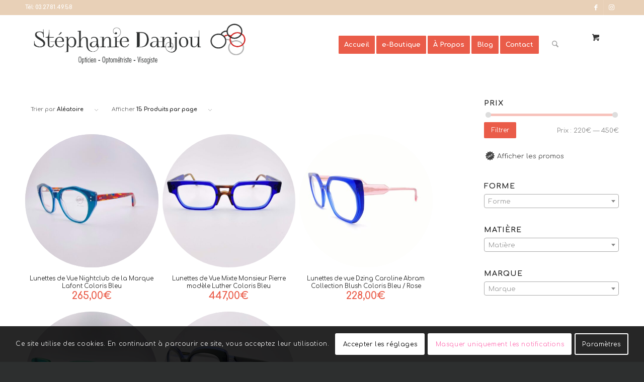

--- FILE ---
content_type: text/html; charset=UTF-8
request_url: https://www.opticienstephaniedanjou.fr/couleur/bleu-paon/
body_size: 36553
content:
<!DOCTYPE html>
<html lang="fr-FR" class="html_stretched responsive av-preloader-disabled  html_header_top html_logo_left html_main_nav_header html_menu_right html_large html_header_sticky html_header_shrinking_disabled html_header_topbar_active html_mobile_menu_phone html_header_searchicon html_content_align_center html_header_unstick_top_disabled html_header_stretch_disabled html_elegant-blog html_av-overlay-side html_av-overlay-side-classic html_av-submenu-noclone html_entry_id_15248 html_cart_at_menu av-cookies-consent-show-message-bar av-cookies-cookie-consent-enabled av-cookies-can-opt-out av-cookies-user-silent-accept avia-cookie-reload-no-accept avia-cookie-reload-accept avia-cookie-check-browser-settings av-no-preview av-default-lightbox html_text_menu_active av-mobile-menu-switch-default">
<head>
<meta charset="UTF-8" />


<!-- mobile setting -->
<meta name="viewport" content="width=device-width, initial-scale=1">

<!-- Scripts/CSS and wp_head hook -->
<meta name='robots' content='index, follow, max-image-preview:large, max-snippet:-1, max-video-preview:-1' />

				<script type='text/javascript'>

				function avia_cookie_check_sessionStorage()
				{
					//	FF throws error when all cookies blocked !!
					var sessionBlocked = false;
					try
					{
						var test = sessionStorage.getItem( 'aviaCookieRefused' ) != null;
					}
					catch(e)
					{
						sessionBlocked = true;
					}

					var aviaCookieRefused = ! sessionBlocked ? sessionStorage.getItem( 'aviaCookieRefused' ) : null;

					var html = document.getElementsByTagName('html')[0];

					/**
					 * Set a class to avoid calls to sessionStorage
					 */
					if( sessionBlocked || aviaCookieRefused )
					{
						if( html.className.indexOf('av-cookies-session-refused') < 0 )
						{
							html.className += ' av-cookies-session-refused';
						}
					}

					if( sessionBlocked || aviaCookieRefused || document.cookie.match(/aviaCookieConsent/) )
					{
						if( html.className.indexOf('av-cookies-user-silent-accept') >= 0 )
						{
							 html.className = html.className.replace(/\bav-cookies-user-silent-accept\b/g, '');
						}
					}
				}

				avia_cookie_check_sessionStorage();

			</script>
			<style type="text/css">@font-face { font-family: 'star'; src: url('https://www.opticienstephaniedanjou.fr/wp-content/plugins/woocommerce/assets/fonts/star.eot'); src: url('https://www.opticienstephaniedanjou.fr/wp-content/plugins/woocommerce/assets/fonts/star.eot?#iefix') format('embedded-opentype'), 	  url('https://www.opticienstephaniedanjou.fr/wp-content/plugins/woocommerce/assets/fonts/star.woff') format('woff'), 	  url('https://www.opticienstephaniedanjou.fr/wp-content/plugins/woocommerce/assets/fonts/star.ttf') format('truetype'), 	  url('https://www.opticienstephaniedanjou.fr/wp-content/plugins/woocommerce/assets/fonts/star.svg#star') format('svg'); font-weight: normal; font-style: normal;  } @font-face { font-family: 'WooCommerce'; src: url('https://www.opticienstephaniedanjou.fr/wp-content/plugins/woocommerce/assets/fonts/WooCommerce.eot'); src: url('https://www.opticienstephaniedanjou.fr/wp-content/plugins/woocommerce/assets/fonts/WooCommerce.eot?#iefix') format('embedded-opentype'), 	  url('https://www.opticienstephaniedanjou.fr/wp-content/plugins/woocommerce/assets/fonts/WooCommerce.woff') format('woff'), 	  url('https://www.opticienstephaniedanjou.fr/wp-content/plugins/woocommerce/assets/fonts/WooCommerce.ttf') format('truetype'), 	  url('https://www.opticienstephaniedanjou.fr/wp-content/plugins/woocommerce/assets/fonts/WooCommerce.svg#WooCommerce') format('svg'); font-weight: normal; font-style: normal;  } </style>
	<!-- This site is optimized with the Yoast SEO Premium plugin v25.4 (Yoast SEO v26.6) - https://yoast.com/wordpress/plugins/seo/ -->
	<title>Archives des Bleu Paon - Opticien Stéphanie Danjou - Cambrai</title>
	<link rel="canonical" href="https://www.opticienstephaniedanjou.fr/couleur/bleu-paon/" />
	<meta property="og:locale" content="fr_FR" />
	<meta property="og:type" content="article" />
	<meta property="og:title" content="Archives des Bleu Paon" />
	<meta property="og:url" content="https://www.opticienstephaniedanjou.fr/couleur/bleu-paon/" />
	<meta property="og:site_name" content="Opticien Stéphanie Danjou - Cambrai" />
	<meta name="twitter:card" content="summary_large_image" />
	<script type="application/ld+json" class="yoast-schema-graph">{"@context":"https://schema.org","@graph":[{"@type":"CollectionPage","@id":"https://www.opticienstephaniedanjou.fr/couleur/bleu-paon/","url":"https://www.opticienstephaniedanjou.fr/couleur/bleu-paon/","name":"Archives des Bleu Paon - Opticien Stéphanie Danjou - Cambrai","isPartOf":{"@id":"https://www.opticienstephaniedanjou.fr/#website"},"primaryImageOfPage":{"@id":"https://www.opticienstephaniedanjou.fr/couleur/bleu-paon/#primaryimage"},"image":{"@id":"https://www.opticienstephaniedanjou.fr/couleur/bleu-paon/#primaryimage"},"thumbnailUrl":"https://www.opticienstephaniedanjou.fr/wp-content/uploads/2025/02/Lunettes-de-Vue-Nightclub-de-la-Marque-Lafont-Coloris-Bleu-2-e1741962914449.jpg","breadcrumb":{"@id":"https://www.opticienstephaniedanjou.fr/couleur/bleu-paon/#breadcrumb"},"inLanguage":"fr-FR"},{"@type":"ImageObject","inLanguage":"fr-FR","@id":"https://www.opticienstephaniedanjou.fr/couleur/bleu-paon/#primaryimage","url":"https://www.opticienstephaniedanjou.fr/wp-content/uploads/2025/02/Lunettes-de-Vue-Nightclub-de-la-Marque-Lafont-Coloris-Bleu-2-e1741962914449.jpg","contentUrl":"https://www.opticienstephaniedanjou.fr/wp-content/uploads/2025/02/Lunettes-de-Vue-Nightclub-de-la-Marque-Lafont-Coloris-Bleu-2-e1741962914449.jpg","width":1776,"height":1920},{"@type":"BreadcrumbList","@id":"https://www.opticienstephaniedanjou.fr/couleur/bleu-paon/#breadcrumb","itemListElement":[{"@type":"ListItem","position":1,"name":"Accueil","item":"https://www.opticienstephaniedanjou.fr/"},{"@type":"ListItem","position":2,"name":"Bleu Paon"}]},{"@type":"WebSite","@id":"https://www.opticienstephaniedanjou.fr/#website","url":"https://www.opticienstephaniedanjou.fr/","name":"Opticien Stéphanie Danjou - Cambrai","description":"Opticien Indépendant - Optométriste - Visagiste à Cambrai dans le Nord (59)","publisher":{"@id":"https://www.opticienstephaniedanjou.fr/#organization"},"potentialAction":[{"@type":"SearchAction","target":{"@type":"EntryPoint","urlTemplate":"https://www.opticienstephaniedanjou.fr/?s={search_term_string}"},"query-input":{"@type":"PropertyValueSpecification","valueRequired":true,"valueName":"search_term_string"}}],"inLanguage":"fr-FR"},{"@type":"Organization","@id":"https://www.opticienstephaniedanjou.fr/#organization","name":"Opticien Stéphanie Danjou - Cambrai","url":"https://www.opticienstephaniedanjou.fr/","logo":{"@type":"ImageObject","inLanguage":"fr-FR","@id":"https://www.opticienstephaniedanjou.fr/#/schema/logo/image/","url":"https://www.opticienstephaniedanjou.fr/wp-content/uploads/2022/03/StephanieDanjou-mail.png","contentUrl":"https://www.opticienstephaniedanjou.fr/wp-content/uploads/2022/03/StephanieDanjou-mail.png","width":600,"height":153,"caption":"Opticien Stéphanie Danjou - Cambrai"},"image":{"@id":"https://www.opticienstephaniedanjou.fr/#/schema/logo/image/"},"sameAs":["https://www.facebook.com/opticienstephaniedanjou/","https://https//www.youtube.com/channel/UC99ruGi4usbIiKb1Ae51i3gwww.instagram.com/opticiens_stephanie_danjou/","https://www.instagram.com/opticiens_stephanie_danjou/","https://www.linkedin.com/in/stphanie-danjou--opticienne-4a2176114/"]}]}</script>
	<!-- / Yoast SEO Premium plugin. -->


<link rel='dns-prefetch' href='//hcaptcha.com' />
<link rel="alternate" type="application/rss+xml" title="Opticien Stéphanie Danjou - Cambrai &raquo; Flux" href="https://www.opticienstephaniedanjou.fr/feed/" />
<link rel="alternate" type="application/rss+xml" title="Opticien Stéphanie Danjou - Cambrai &raquo; Flux des commentaires" href="https://www.opticienstephaniedanjou.fr/comments/feed/" />
<link rel="alternate" type="application/rss+xml" title="Flux pour Opticien Stéphanie Danjou - Cambrai &raquo; Bleu Paon Couleur" href="https://www.opticienstephaniedanjou.fr/couleur/bleu-paon/feed/" />
		<style>
			.lazyload,
			.lazyloading {
				max-width: 100%;
			}
		</style>
		
<!-- google webfont font replacement -->

			<script type='text/javascript'>

				(function() {

					/*	check if webfonts are disabled by user setting via cookie - or user must opt in.	*/
					var html = document.getElementsByTagName('html')[0];
					var cookie_check = html.className.indexOf('av-cookies-needs-opt-in') >= 0 || html.className.indexOf('av-cookies-can-opt-out') >= 0;
					var allow_continue = true;
					var silent_accept_cookie = html.className.indexOf('av-cookies-user-silent-accept') >= 0;

					if( cookie_check && ! silent_accept_cookie )
					{
						if( ! document.cookie.match(/aviaCookieConsent/) || html.className.indexOf('av-cookies-session-refused') >= 0 )
						{
							allow_continue = false;
						}
						else
						{
							if( ! document.cookie.match(/aviaPrivacyRefuseCookiesHideBar/) )
							{
								allow_continue = false;
							}
							else if( ! document.cookie.match(/aviaPrivacyEssentialCookiesEnabled/) )
							{
								allow_continue = false;
							}
							else if( document.cookie.match(/aviaPrivacyGoogleWebfontsDisabled/) )
							{
								allow_continue = false;
							}
						}
					}

					if( allow_continue )
					{
						var f = document.createElement('link');

						f.type 	= 'text/css';
						f.rel 	= 'stylesheet';
						f.href 	= 'https://fonts.googleapis.com/css?family=Comfortaa:300,400,700&display=auto';
						f.id 	= 'avia-google-webfont';

						document.getElementsByTagName('head')[0].appendChild(f);
					}
				})();

			</script>
			<style id='wp-img-auto-sizes-contain-inline-css' type='text/css'>
img:is([sizes=auto i],[sizes^="auto," i]){contain-intrinsic-size:3000px 1500px}
/*# sourceURL=wp-img-auto-sizes-contain-inline-css */
</style>
<link rel='stylesheet' id='woo-cart-weight-blocks-integration-frontend-css' href='https://www.opticienstephaniedanjou.fr/wp-content/plugins/woo-cart-weight/build/style-index.css?ver=1751358824' type='text/css' media='all' />
<link rel='stylesheet' id='woo-cart-weight-blocks-integration-editor-css' href='https://www.opticienstephaniedanjou.fr/wp-content/plugins/woo-cart-weight/build/style-index.css?ver=1751358824' type='text/css' media='all' />
<link rel='stylesheet' id='avia-grid-css' href='https://www.opticienstephaniedanjou.fr/wp-content/themes/enfold/css/grid.min.css?ver=7.1.1' type='text/css' media='all' />
<link rel='stylesheet' id='avia-base-css' href='https://www.opticienstephaniedanjou.fr/wp-content/themes/enfold/css/base.min.css?ver=7.1.1' type='text/css' media='all' />
<link rel='stylesheet' id='avia-layout-css' href='https://www.opticienstephaniedanjou.fr/wp-content/themes/enfold/css/layout.min.css?ver=7.1.1' type='text/css' media='all' />
<link rel='stylesheet' id='avia-module-blog-css' href='https://www.opticienstephaniedanjou.fr/wp-content/themes/enfold/config-templatebuilder/avia-shortcodes/blog/blog.min.css?ver=7.1.1' type='text/css' media='all' />
<link rel='stylesheet' id='avia-module-postslider-css' href='https://www.opticienstephaniedanjou.fr/wp-content/themes/enfold/config-templatebuilder/avia-shortcodes/postslider/postslider.min.css?ver=7.1.1' type='text/css' media='all' />
<link rel='stylesheet' id='avia-module-button-css' href='https://www.opticienstephaniedanjou.fr/wp-content/themes/enfold/config-templatebuilder/avia-shortcodes/buttons/buttons.min.css?ver=7.1.1' type='text/css' media='all' />
<link rel='stylesheet' id='avia-module-buttonrow-css' href='https://www.opticienstephaniedanjou.fr/wp-content/themes/enfold/config-templatebuilder/avia-shortcodes/buttonrow/buttonrow.min.css?ver=7.1.1' type='text/css' media='all' />
<link rel='stylesheet' id='avia-module-button-fullwidth-css' href='https://www.opticienstephaniedanjou.fr/wp-content/themes/enfold/config-templatebuilder/avia-shortcodes/buttons_fullwidth/buttons_fullwidth.min.css?ver=7.1.1' type='text/css' media='all' />
<link rel='stylesheet' id='avia-module-comments-css' href='https://www.opticienstephaniedanjou.fr/wp-content/themes/enfold/config-templatebuilder/avia-shortcodes/comments/comments.min.css?ver=7.1.1' type='text/css' media='all' />
<link rel='stylesheet' id='avia-module-contact-css' href='https://www.opticienstephaniedanjou.fr/wp-content/themes/enfold/config-templatebuilder/avia-shortcodes/contact/contact.min.css?ver=7.1.1' type='text/css' media='all' />
<link rel='stylesheet' id='avia-module-slideshow-css' href='https://www.opticienstephaniedanjou.fr/wp-content/themes/enfold/config-templatebuilder/avia-shortcodes/slideshow/slideshow.min.css?ver=7.1.1' type='text/css' media='all' />
<link rel='stylesheet' id='avia-module-gallery-css' href='https://www.opticienstephaniedanjou.fr/wp-content/themes/enfold/config-templatebuilder/avia-shortcodes/gallery/gallery.min.css?ver=7.1.1' type='text/css' media='all' />
<link rel='stylesheet' id='avia-module-gallery-hor-css' href='https://www.opticienstephaniedanjou.fr/wp-content/themes/enfold/config-templatebuilder/avia-shortcodes/gallery_horizontal/gallery_horizontal.min.css?ver=7.1.1' type='text/css' media='all' />
<link rel='stylesheet' id='avia-module-gridrow-css' href='https://www.opticienstephaniedanjou.fr/wp-content/themes/enfold/config-templatebuilder/avia-shortcodes/grid_row/grid_row.min.css?ver=7.1.1' type='text/css' media='all' />
<link rel='stylesheet' id='avia-module-heading-css' href='https://www.opticienstephaniedanjou.fr/wp-content/themes/enfold/config-templatebuilder/avia-shortcodes/heading/heading.min.css?ver=7.1.1' type='text/css' media='all' />
<link rel='stylesheet' id='avia-module-rotator-css' href='https://www.opticienstephaniedanjou.fr/wp-content/themes/enfold/config-templatebuilder/avia-shortcodes/headline_rotator/headline_rotator.min.css?ver=7.1.1' type='text/css' media='all' />
<link rel='stylesheet' id='avia-module-hr-css' href='https://www.opticienstephaniedanjou.fr/wp-content/themes/enfold/config-templatebuilder/avia-shortcodes/hr/hr.min.css?ver=7.1.1' type='text/css' media='all' />
<link rel='stylesheet' id='avia-module-icon-css' href='https://www.opticienstephaniedanjou.fr/wp-content/themes/enfold/config-templatebuilder/avia-shortcodes/icon/icon.min.css?ver=7.1.1' type='text/css' media='all' />
<link rel='stylesheet' id='avia-module-iconbox-css' href='https://www.opticienstephaniedanjou.fr/wp-content/themes/enfold/config-templatebuilder/avia-shortcodes/iconbox/iconbox.min.css?ver=7.1.1' type='text/css' media='all' />
<link rel='stylesheet' id='avia-module-image-css' href='https://www.opticienstephaniedanjou.fr/wp-content/themes/enfold/config-templatebuilder/avia-shortcodes/image/image.min.css?ver=7.1.1' type='text/css' media='all' />
<link rel='stylesheet' id='avia-module-hotspot-css' href='https://www.opticienstephaniedanjou.fr/wp-content/themes/enfold/config-templatebuilder/avia-shortcodes/image_hotspots/image_hotspots.min.css?ver=7.1.1' type='text/css' media='all' />
<link rel='stylesheet' id='avia-module-slideshow-contentpartner-css' href='https://www.opticienstephaniedanjou.fr/wp-content/themes/enfold/config-templatebuilder/avia-shortcodes/contentslider/contentslider.min.css?ver=7.1.1' type='text/css' media='all' />
<link rel='stylesheet' id='avia-module-masonry-css' href='https://www.opticienstephaniedanjou.fr/wp-content/themes/enfold/config-templatebuilder/avia-shortcodes/masonry_entries/masonry_entries.min.css?ver=7.1.1' type='text/css' media='all' />
<link rel='stylesheet' id='avia-siteloader-css' href='https://www.opticienstephaniedanjou.fr/wp-content/themes/enfold/css/avia-snippet-site-preloader.min.css?ver=7.1.1' type='text/css' media='all' />
<link rel='stylesheet' id='avia-module-catalogue-css' href='https://www.opticienstephaniedanjou.fr/wp-content/themes/enfold/config-templatebuilder/avia-shortcodes/catalogue/catalogue.min.css?ver=7.1.1' type='text/css' media='all' />
<link rel='stylesheet' id='avia-module-slideshow-fullsize-css' href='https://www.opticienstephaniedanjou.fr/wp-content/themes/enfold/config-templatebuilder/avia-shortcodes/slideshow_fullsize/slideshow_fullsize.min.css?ver=7.1.1' type='text/css' media='all' />
<link rel='stylesheet' id='avia-module-slideshow-fullscreen-css' href='https://www.opticienstephaniedanjou.fr/wp-content/themes/enfold/config-templatebuilder/avia-shortcodes/slideshow_fullscreen/slideshow_fullscreen.min.css?ver=7.1.1' type='text/css' media='all' />
<link rel='stylesheet' id='avia-module-social-css' href='https://www.opticienstephaniedanjou.fr/wp-content/themes/enfold/config-templatebuilder/avia-shortcodes/social_share/social_share.min.css?ver=7.1.1' type='text/css' media='all' />
<link rel='stylesheet' id='avia-module-tabs-css' href='https://www.opticienstephaniedanjou.fr/wp-content/themes/enfold/config-templatebuilder/avia-shortcodes/tabs/tabs.min.css?ver=7.1.1' type='text/css' media='all' />
<link rel='stylesheet' id='avia-module-testimonials-css' href='https://www.opticienstephaniedanjou.fr/wp-content/themes/enfold/config-templatebuilder/avia-shortcodes/testimonials/testimonials.min.css?ver=7.1.1' type='text/css' media='all' />
<link rel='stylesheet' id='avia-module-video-css' href='https://www.opticienstephaniedanjou.fr/wp-content/themes/enfold/config-templatebuilder/avia-shortcodes/video/video.min.css?ver=7.1.1' type='text/css' media='all' />
<link rel='stylesheet' id='avia-scs-css' href='https://www.opticienstephaniedanjou.fr/wp-content/themes/enfold/css/shortcodes.min.css?ver=7.1.1' type='text/css' media='all' />
<link rel='stylesheet' id='avia-woocommerce-css-css' href='https://www.opticienstephaniedanjou.fr/wp-content/themes/enfold/config-woocommerce/woocommerce-mod.min.css?ver=7.1.1' type='text/css' media='all' />
<style id='wp-emoji-styles-inline-css' type='text/css'>

	img.wp-smiley, img.emoji {
		display: inline !important;
		border: none !important;
		box-shadow: none !important;
		height: 1em !important;
		width: 1em !important;
		margin: 0 0.07em !important;
		vertical-align: -0.1em !important;
		background: none !important;
		padding: 0 !important;
	}
/*# sourceURL=wp-emoji-styles-inline-css */
</style>
<style id='wp-block-library-inline-css' type='text/css'>
:root{--wp-block-synced-color:#7a00df;--wp-block-synced-color--rgb:122,0,223;--wp-bound-block-color:var(--wp-block-synced-color);--wp-admin-theme-color:#007cba;--wp-admin-theme-color--rgb:0,124,186;--wp-admin-theme-color-darker-10:#006ba1;--wp-admin-theme-color-darker-10--rgb:0,107,161;--wp-admin-theme-color-darker-20:#005a87;--wp-admin-theme-color-darker-20--rgb:0,90,135;--wp-admin-border-width-focus:2px}@media (min-resolution:192dpi){:root{--wp-admin-border-width-focus:1.5px}}.wp-element-button{cursor:pointer}:root{--wp--preset--font-size--normal:16px;--wp--preset--font-size--huge:42px}:root .has-very-light-gray-background-color{background-color:#eee}:root .has-very-dark-gray-background-color{background-color:#313131}:root .has-very-light-gray-color{color:#eee}:root .has-very-dark-gray-color{color:#313131}:root .has-vivid-green-cyan-to-vivid-cyan-blue-gradient-background{background:linear-gradient(135deg,#00d084,#0693e3)}:root .has-purple-crush-gradient-background{background:linear-gradient(135deg,#34e2e4,#4721fb 50%,#ab1dfe)}:root .has-hazy-dawn-gradient-background{background:linear-gradient(135deg,#faaca8,#dad0ec)}:root .has-subdued-olive-gradient-background{background:linear-gradient(135deg,#fafae1,#67a671)}:root .has-atomic-cream-gradient-background{background:linear-gradient(135deg,#fdd79a,#004a59)}:root .has-nightshade-gradient-background{background:linear-gradient(135deg,#330968,#31cdcf)}:root .has-midnight-gradient-background{background:linear-gradient(135deg,#020381,#2874fc)}.has-regular-font-size{font-size:1em}.has-larger-font-size{font-size:2.625em}.has-normal-font-size{font-size:var(--wp--preset--font-size--normal)}.has-huge-font-size{font-size:var(--wp--preset--font-size--huge)}.has-text-align-center{text-align:center}.has-text-align-left{text-align:left}.has-text-align-right{text-align:right}#end-resizable-editor-section{display:none}.aligncenter{clear:both}.items-justified-left{justify-content:flex-start}.items-justified-center{justify-content:center}.items-justified-right{justify-content:flex-end}.items-justified-space-between{justify-content:space-between}.screen-reader-text{word-wrap:normal!important;border:0;clip-path:inset(50%);height:1px;margin:-1px;overflow:hidden;padding:0;position:absolute;width:1px}.screen-reader-text:focus{background-color:#ddd;clip-path:none;color:#444;display:block;font-size:1em;height:auto;left:5px;line-height:normal;padding:15px 23px 14px;text-decoration:none;top:5px;width:auto;z-index:100000}html :where(.has-border-color){border-style:solid}html :where([style*=border-top-color]){border-top-style:solid}html :where([style*=border-right-color]){border-right-style:solid}html :where([style*=border-bottom-color]){border-bottom-style:solid}html :where([style*=border-left-color]){border-left-style:solid}html :where([style*=border-width]){border-style:solid}html :where([style*=border-top-width]){border-top-style:solid}html :where([style*=border-right-width]){border-right-style:solid}html :where([style*=border-bottom-width]){border-bottom-style:solid}html :where([style*=border-left-width]){border-left-style:solid}html :where(img[class*=wp-image-]){height:auto;max-width:100%}:where(figure){margin:0 0 1em}html :where(.is-position-sticky){--wp-admin--admin-bar--position-offset:var(--wp-admin--admin-bar--height,0px)}@media screen and (max-width:600px){html :where(.is-position-sticky){--wp-admin--admin-bar--position-offset:0px}}

/*# sourceURL=wp-block-library-inline-css */
</style><link rel='stylesheet' id='wc-blocks-style-css' href='https://www.opticienstephaniedanjou.fr/wp-content/plugins/woocommerce/assets/client/blocks/wc-blocks.css?ver=wc-9.9.5' type='text/css' media='all' />
<style id='global-styles-inline-css' type='text/css'>
:root{--wp--preset--aspect-ratio--square: 1;--wp--preset--aspect-ratio--4-3: 4/3;--wp--preset--aspect-ratio--3-4: 3/4;--wp--preset--aspect-ratio--3-2: 3/2;--wp--preset--aspect-ratio--2-3: 2/3;--wp--preset--aspect-ratio--16-9: 16/9;--wp--preset--aspect-ratio--9-16: 9/16;--wp--preset--color--black: #000000;--wp--preset--color--cyan-bluish-gray: #abb8c3;--wp--preset--color--white: #ffffff;--wp--preset--color--pale-pink: #f78da7;--wp--preset--color--vivid-red: #cf2e2e;--wp--preset--color--luminous-vivid-orange: #ff6900;--wp--preset--color--luminous-vivid-amber: #fcb900;--wp--preset--color--light-green-cyan: #7bdcb5;--wp--preset--color--vivid-green-cyan: #00d084;--wp--preset--color--pale-cyan-blue: #8ed1fc;--wp--preset--color--vivid-cyan-blue: #0693e3;--wp--preset--color--vivid-purple: #9b51e0;--wp--preset--color--metallic-red: #b02b2c;--wp--preset--color--maximum-yellow-red: #edae44;--wp--preset--color--yellow-sun: #eeee22;--wp--preset--color--palm-leaf: #83a846;--wp--preset--color--aero: #7bb0e7;--wp--preset--color--old-lavender: #745f7e;--wp--preset--color--steel-teal: #5f8789;--wp--preset--color--raspberry-pink: #d65799;--wp--preset--color--medium-turquoise: #4ecac2;--wp--preset--gradient--vivid-cyan-blue-to-vivid-purple: linear-gradient(135deg,rgb(6,147,227) 0%,rgb(155,81,224) 100%);--wp--preset--gradient--light-green-cyan-to-vivid-green-cyan: linear-gradient(135deg,rgb(122,220,180) 0%,rgb(0,208,130) 100%);--wp--preset--gradient--luminous-vivid-amber-to-luminous-vivid-orange: linear-gradient(135deg,rgb(252,185,0) 0%,rgb(255,105,0) 100%);--wp--preset--gradient--luminous-vivid-orange-to-vivid-red: linear-gradient(135deg,rgb(255,105,0) 0%,rgb(207,46,46) 100%);--wp--preset--gradient--very-light-gray-to-cyan-bluish-gray: linear-gradient(135deg,rgb(238,238,238) 0%,rgb(169,184,195) 100%);--wp--preset--gradient--cool-to-warm-spectrum: linear-gradient(135deg,rgb(74,234,220) 0%,rgb(151,120,209) 20%,rgb(207,42,186) 40%,rgb(238,44,130) 60%,rgb(251,105,98) 80%,rgb(254,248,76) 100%);--wp--preset--gradient--blush-light-purple: linear-gradient(135deg,rgb(255,206,236) 0%,rgb(152,150,240) 100%);--wp--preset--gradient--blush-bordeaux: linear-gradient(135deg,rgb(254,205,165) 0%,rgb(254,45,45) 50%,rgb(107,0,62) 100%);--wp--preset--gradient--luminous-dusk: linear-gradient(135deg,rgb(255,203,112) 0%,rgb(199,81,192) 50%,rgb(65,88,208) 100%);--wp--preset--gradient--pale-ocean: linear-gradient(135deg,rgb(255,245,203) 0%,rgb(182,227,212) 50%,rgb(51,167,181) 100%);--wp--preset--gradient--electric-grass: linear-gradient(135deg,rgb(202,248,128) 0%,rgb(113,206,126) 100%);--wp--preset--gradient--midnight: linear-gradient(135deg,rgb(2,3,129) 0%,rgb(40,116,252) 100%);--wp--preset--font-size--small: 1rem;--wp--preset--font-size--medium: 1.125rem;--wp--preset--font-size--large: 1.75rem;--wp--preset--font-size--x-large: clamp(1.75rem, 3vw, 2.25rem);--wp--preset--spacing--20: 0.44rem;--wp--preset--spacing--30: 0.67rem;--wp--preset--spacing--40: 1rem;--wp--preset--spacing--50: 1.5rem;--wp--preset--spacing--60: 2.25rem;--wp--preset--spacing--70: 3.38rem;--wp--preset--spacing--80: 5.06rem;--wp--preset--shadow--natural: 6px 6px 9px rgba(0, 0, 0, 0.2);--wp--preset--shadow--deep: 12px 12px 50px rgba(0, 0, 0, 0.4);--wp--preset--shadow--sharp: 6px 6px 0px rgba(0, 0, 0, 0.2);--wp--preset--shadow--outlined: 6px 6px 0px -3px rgb(255, 255, 255), 6px 6px rgb(0, 0, 0);--wp--preset--shadow--crisp: 6px 6px 0px rgb(0, 0, 0);}:root { --wp--style--global--content-size: 800px;--wp--style--global--wide-size: 1130px; }:where(body) { margin: 0; }.wp-site-blocks > .alignleft { float: left; margin-right: 2em; }.wp-site-blocks > .alignright { float: right; margin-left: 2em; }.wp-site-blocks > .aligncenter { justify-content: center; margin-left: auto; margin-right: auto; }:where(.is-layout-flex){gap: 0.5em;}:where(.is-layout-grid){gap: 0.5em;}.is-layout-flow > .alignleft{float: left;margin-inline-start: 0;margin-inline-end: 2em;}.is-layout-flow > .alignright{float: right;margin-inline-start: 2em;margin-inline-end: 0;}.is-layout-flow > .aligncenter{margin-left: auto !important;margin-right: auto !important;}.is-layout-constrained > .alignleft{float: left;margin-inline-start: 0;margin-inline-end: 2em;}.is-layout-constrained > .alignright{float: right;margin-inline-start: 2em;margin-inline-end: 0;}.is-layout-constrained > .aligncenter{margin-left: auto !important;margin-right: auto !important;}.is-layout-constrained > :where(:not(.alignleft):not(.alignright):not(.alignfull)){max-width: var(--wp--style--global--content-size);margin-left: auto !important;margin-right: auto !important;}.is-layout-constrained > .alignwide{max-width: var(--wp--style--global--wide-size);}body .is-layout-flex{display: flex;}.is-layout-flex{flex-wrap: wrap;align-items: center;}.is-layout-flex > :is(*, div){margin: 0;}body .is-layout-grid{display: grid;}.is-layout-grid > :is(*, div){margin: 0;}body{padding-top: 0px;padding-right: 0px;padding-bottom: 0px;padding-left: 0px;}a:where(:not(.wp-element-button)){text-decoration: underline;}:root :where(.wp-element-button, .wp-block-button__link){background-color: #32373c;border-width: 0;color: #fff;font-family: inherit;font-size: inherit;line-height: inherit;padding-top: calc(0.667em + 2px);padding-right: calc(1.333em + 2px);padding-bottom: calc(0.667em + 2px);padding-left: calc(1.333em + 2px);text-decoration: none;}.has-black-color{color: var(--wp--preset--color--black) !important;}.has-cyan-bluish-gray-color{color: var(--wp--preset--color--cyan-bluish-gray) !important;}.has-white-color{color: var(--wp--preset--color--white) !important;}.has-pale-pink-color{color: var(--wp--preset--color--pale-pink) !important;}.has-vivid-red-color{color: var(--wp--preset--color--vivid-red) !important;}.has-luminous-vivid-orange-color{color: var(--wp--preset--color--luminous-vivid-orange) !important;}.has-luminous-vivid-amber-color{color: var(--wp--preset--color--luminous-vivid-amber) !important;}.has-light-green-cyan-color{color: var(--wp--preset--color--light-green-cyan) !important;}.has-vivid-green-cyan-color{color: var(--wp--preset--color--vivid-green-cyan) !important;}.has-pale-cyan-blue-color{color: var(--wp--preset--color--pale-cyan-blue) !important;}.has-vivid-cyan-blue-color{color: var(--wp--preset--color--vivid-cyan-blue) !important;}.has-vivid-purple-color{color: var(--wp--preset--color--vivid-purple) !important;}.has-metallic-red-color{color: var(--wp--preset--color--metallic-red) !important;}.has-maximum-yellow-red-color{color: var(--wp--preset--color--maximum-yellow-red) !important;}.has-yellow-sun-color{color: var(--wp--preset--color--yellow-sun) !important;}.has-palm-leaf-color{color: var(--wp--preset--color--palm-leaf) !important;}.has-aero-color{color: var(--wp--preset--color--aero) !important;}.has-old-lavender-color{color: var(--wp--preset--color--old-lavender) !important;}.has-steel-teal-color{color: var(--wp--preset--color--steel-teal) !important;}.has-raspberry-pink-color{color: var(--wp--preset--color--raspberry-pink) !important;}.has-medium-turquoise-color{color: var(--wp--preset--color--medium-turquoise) !important;}.has-black-background-color{background-color: var(--wp--preset--color--black) !important;}.has-cyan-bluish-gray-background-color{background-color: var(--wp--preset--color--cyan-bluish-gray) !important;}.has-white-background-color{background-color: var(--wp--preset--color--white) !important;}.has-pale-pink-background-color{background-color: var(--wp--preset--color--pale-pink) !important;}.has-vivid-red-background-color{background-color: var(--wp--preset--color--vivid-red) !important;}.has-luminous-vivid-orange-background-color{background-color: var(--wp--preset--color--luminous-vivid-orange) !important;}.has-luminous-vivid-amber-background-color{background-color: var(--wp--preset--color--luminous-vivid-amber) !important;}.has-light-green-cyan-background-color{background-color: var(--wp--preset--color--light-green-cyan) !important;}.has-vivid-green-cyan-background-color{background-color: var(--wp--preset--color--vivid-green-cyan) !important;}.has-pale-cyan-blue-background-color{background-color: var(--wp--preset--color--pale-cyan-blue) !important;}.has-vivid-cyan-blue-background-color{background-color: var(--wp--preset--color--vivid-cyan-blue) !important;}.has-vivid-purple-background-color{background-color: var(--wp--preset--color--vivid-purple) !important;}.has-metallic-red-background-color{background-color: var(--wp--preset--color--metallic-red) !important;}.has-maximum-yellow-red-background-color{background-color: var(--wp--preset--color--maximum-yellow-red) !important;}.has-yellow-sun-background-color{background-color: var(--wp--preset--color--yellow-sun) !important;}.has-palm-leaf-background-color{background-color: var(--wp--preset--color--palm-leaf) !important;}.has-aero-background-color{background-color: var(--wp--preset--color--aero) !important;}.has-old-lavender-background-color{background-color: var(--wp--preset--color--old-lavender) !important;}.has-steel-teal-background-color{background-color: var(--wp--preset--color--steel-teal) !important;}.has-raspberry-pink-background-color{background-color: var(--wp--preset--color--raspberry-pink) !important;}.has-medium-turquoise-background-color{background-color: var(--wp--preset--color--medium-turquoise) !important;}.has-black-border-color{border-color: var(--wp--preset--color--black) !important;}.has-cyan-bluish-gray-border-color{border-color: var(--wp--preset--color--cyan-bluish-gray) !important;}.has-white-border-color{border-color: var(--wp--preset--color--white) !important;}.has-pale-pink-border-color{border-color: var(--wp--preset--color--pale-pink) !important;}.has-vivid-red-border-color{border-color: var(--wp--preset--color--vivid-red) !important;}.has-luminous-vivid-orange-border-color{border-color: var(--wp--preset--color--luminous-vivid-orange) !important;}.has-luminous-vivid-amber-border-color{border-color: var(--wp--preset--color--luminous-vivid-amber) !important;}.has-light-green-cyan-border-color{border-color: var(--wp--preset--color--light-green-cyan) !important;}.has-vivid-green-cyan-border-color{border-color: var(--wp--preset--color--vivid-green-cyan) !important;}.has-pale-cyan-blue-border-color{border-color: var(--wp--preset--color--pale-cyan-blue) !important;}.has-vivid-cyan-blue-border-color{border-color: var(--wp--preset--color--vivid-cyan-blue) !important;}.has-vivid-purple-border-color{border-color: var(--wp--preset--color--vivid-purple) !important;}.has-metallic-red-border-color{border-color: var(--wp--preset--color--metallic-red) !important;}.has-maximum-yellow-red-border-color{border-color: var(--wp--preset--color--maximum-yellow-red) !important;}.has-yellow-sun-border-color{border-color: var(--wp--preset--color--yellow-sun) !important;}.has-palm-leaf-border-color{border-color: var(--wp--preset--color--palm-leaf) !important;}.has-aero-border-color{border-color: var(--wp--preset--color--aero) !important;}.has-old-lavender-border-color{border-color: var(--wp--preset--color--old-lavender) !important;}.has-steel-teal-border-color{border-color: var(--wp--preset--color--steel-teal) !important;}.has-raspberry-pink-border-color{border-color: var(--wp--preset--color--raspberry-pink) !important;}.has-medium-turquoise-border-color{border-color: var(--wp--preset--color--medium-turquoise) !important;}.has-vivid-cyan-blue-to-vivid-purple-gradient-background{background: var(--wp--preset--gradient--vivid-cyan-blue-to-vivid-purple) !important;}.has-light-green-cyan-to-vivid-green-cyan-gradient-background{background: var(--wp--preset--gradient--light-green-cyan-to-vivid-green-cyan) !important;}.has-luminous-vivid-amber-to-luminous-vivid-orange-gradient-background{background: var(--wp--preset--gradient--luminous-vivid-amber-to-luminous-vivid-orange) !important;}.has-luminous-vivid-orange-to-vivid-red-gradient-background{background: var(--wp--preset--gradient--luminous-vivid-orange-to-vivid-red) !important;}.has-very-light-gray-to-cyan-bluish-gray-gradient-background{background: var(--wp--preset--gradient--very-light-gray-to-cyan-bluish-gray) !important;}.has-cool-to-warm-spectrum-gradient-background{background: var(--wp--preset--gradient--cool-to-warm-spectrum) !important;}.has-blush-light-purple-gradient-background{background: var(--wp--preset--gradient--blush-light-purple) !important;}.has-blush-bordeaux-gradient-background{background: var(--wp--preset--gradient--blush-bordeaux) !important;}.has-luminous-dusk-gradient-background{background: var(--wp--preset--gradient--luminous-dusk) !important;}.has-pale-ocean-gradient-background{background: var(--wp--preset--gradient--pale-ocean) !important;}.has-electric-grass-gradient-background{background: var(--wp--preset--gradient--electric-grass) !important;}.has-midnight-gradient-background{background: var(--wp--preset--gradient--midnight) !important;}.has-small-font-size{font-size: var(--wp--preset--font-size--small) !important;}.has-medium-font-size{font-size: var(--wp--preset--font-size--medium) !important;}.has-large-font-size{font-size: var(--wp--preset--font-size--large) !important;}.has-x-large-font-size{font-size: var(--wp--preset--font-size--x-large) !important;}
/*# sourceURL=global-styles-inline-css */
</style>

<link rel='stylesheet' id='cpsh-shortcodes-css' href='https://www.opticienstephaniedanjou.fr/wp-content/plugins/column-shortcodes//assets/css/shortcodes.css?ver=1.0.1' type='text/css' media='all' />
<link rel='stylesheet' id='contact-form-7-css' href='https://www.opticienstephaniedanjou.fr/wp-content/plugins/contact-form-7/includes/css/styles.css?ver=6.1' type='text/css' media='all' />
<style id='woocommerce-inline-inline-css' type='text/css'>
.woocommerce form .form-row .required { visibility: visible; }
/*# sourceURL=woocommerce-inline-inline-css */
</style>
<link rel='stylesheet' id='brands-styles-css' href='https://www.opticienstephaniedanjou.fr/wp-content/plugins/woocommerce/assets/css/brands.css?ver=9.9.5' type='text/css' media='all' />
<link rel='stylesheet' id='avia-fold-unfold-css' href='https://www.opticienstephaniedanjou.fr/wp-content/themes/enfold/css/avia-snippet-fold-unfold.min.css?ver=7.1.1' type='text/css' media='all' />
<link rel='stylesheet' id='avia-popup-css-css' href='https://www.opticienstephaniedanjou.fr/wp-content/themes/enfold/js/aviapopup/magnific-popup.min.css?ver=7.1.1' type='text/css' media='screen' />
<link rel='stylesheet' id='avia-lightbox-css' href='https://www.opticienstephaniedanjou.fr/wp-content/themes/enfold/css/avia-snippet-lightbox.min.css?ver=7.1.1' type='text/css' media='screen' />
<link rel='stylesheet' id='avia-widget-css-css' href='https://www.opticienstephaniedanjou.fr/wp-content/themes/enfold/css/avia-snippet-widget.min.css?ver=7.1.1' type='text/css' media='screen' />
<link rel='stylesheet' id='avia-dynamic-css' href='https://www.opticienstephaniedanjou.fr/wp-content/uploads/dynamic_avia/enfold_child.css?ver=694ea3c45edb3' type='text/css' media='all' />
<link rel='stylesheet' id='avia-custom-css' href='https://www.opticienstephaniedanjou.fr/wp-content/themes/enfold/css/custom.css?ver=7.1.1' type='text/css' media='all' />
<link rel='stylesheet' id='avia-style-css' href='https://www.opticienstephaniedanjou.fr/wp-content/themes/enfold-child/style.css?ver=7.1.1' type='text/css' media='all' />
<link rel='stylesheet' id='avia-cookie-css-css' href='https://www.opticienstephaniedanjou.fr/wp-content/themes/enfold/css/avia-snippet-cookieconsent.css?ver=7.1.1' type='text/css' media='screen' />
<link rel='stylesheet' id='prdctfltr-css' href='https://www.opticienstephaniedanjou.fr/wp-content/plugins/prdctfltr/includes/css/styles.css?ver=8.3.0' type='text/css' media='all' />
<script type="text/javascript" src="https://www.opticienstephaniedanjou.fr/wp-includes/js/jquery/jquery.min.js?ver=3.7.1" id="jquery-core-js"></script>
<script type="text/javascript" src="https://www.opticienstephaniedanjou.fr/wp-includes/js/jquery/jquery-migrate.min.js?ver=3.4.1" id="jquery-migrate-js"></script>
<script type="text/javascript" src="https://www.opticienstephaniedanjou.fr/wp-content/plugins/gutenberg/build/hooks/index.min.js?ver=84e753e2b66eb7028d38" id="wp-hooks-js"></script>
<script type="text/javascript" src="https://www.opticienstephaniedanjou.fr/wp-content/plugins/gutenberg/build/i18n/index.min.js?ver=bd5a2533e717a1043151" id="wp-i18n-js"></script>
<script type="text/javascript" id="wp-i18n-js-after">
/* <![CDATA[ */
wp.i18n.setLocaleData( { 'text direction\u0004ltr': [ 'ltr' ] } );
//# sourceURL=wp-i18n-js-after
/* ]]> */
</script>
<script type="text/javascript" src="https://www.opticienstephaniedanjou.fr/wp-content/plugins/woocommerce/assets/js/js-cookie/js.cookie.min.js?ver=2.1.4-wc.9.9.5" id="js-cookie-js" defer="defer" data-wp-strategy="defer"></script>
<script type="text/javascript" id="wc-cart-fragments-js-extra">
/* <![CDATA[ */
var wc_cart_fragments_params = {"ajax_url":"/wp-admin/admin-ajax.php","wc_ajax_url":"/?wc-ajax=%%endpoint%%","cart_hash_key":"wc_cart_hash_d8a4e4345d500b00bad393f096d410f5","fragment_name":"wc_fragments_d8a4e4345d500b00bad393f096d410f5","request_timeout":"5000"};
//# sourceURL=wc-cart-fragments-js-extra
/* ]]> */
</script>
<script type="text/javascript" src="https://www.opticienstephaniedanjou.fr/wp-content/plugins/woocommerce/assets/js/frontend/cart-fragments.min.js?ver=9.9.5" id="wc-cart-fragments-js" defer="defer" data-wp-strategy="defer"></script>
<script type="text/javascript" src="https://www.opticienstephaniedanjou.fr/wp-content/plugins/woocommerce/assets/js/jquery-blockui/jquery.blockUI.min.js?ver=2.7.0-wc.9.9.5" id="jquery-blockui-js" defer="defer" data-wp-strategy="defer"></script>
<script type="text/javascript" id="wc-add-to-cart-js-extra">
/* <![CDATA[ */
var wc_add_to_cart_params = {"ajax_url":"/wp-admin/admin-ajax.php","wc_ajax_url":"/?wc-ajax=%%endpoint%%","i18n_view_cart":"Voir le panier","cart_url":"https://www.opticienstephaniedanjou.fr/cart/","is_cart":"","cart_redirect_after_add":"no"};
//# sourceURL=wc-add-to-cart-js-extra
/* ]]> */
</script>
<script type="text/javascript" src="https://www.opticienstephaniedanjou.fr/wp-content/plugins/woocommerce/assets/js/frontend/add-to-cart.min.js?ver=9.9.5" id="wc-add-to-cart-js" defer="defer" data-wp-strategy="defer"></script>
<script type="text/javascript" id="woocommerce-js-extra">
/* <![CDATA[ */
var woocommerce_params = {"ajax_url":"/wp-admin/admin-ajax.php","wc_ajax_url":"/?wc-ajax=%%endpoint%%","i18n_password_show":"Afficher le mot de passe","i18n_password_hide":"Masquer le mot de passe"};
//# sourceURL=woocommerce-js-extra
/* ]]> */
</script>
<script type="text/javascript" src="https://www.opticienstephaniedanjou.fr/wp-content/plugins/woocommerce/assets/js/frontend/woocommerce.min.js?ver=9.9.5" id="woocommerce-js" defer="defer" data-wp-strategy="defer"></script>
<script type="text/javascript" id="WCPAY_ASSETS-js-extra">
/* <![CDATA[ */
var wcpayAssets = {"url":"https://www.opticienstephaniedanjou.fr/wp-content/plugins/woocommerce-payments/dist/"};
//# sourceURL=WCPAY_ASSETS-js-extra
/* ]]> */
</script>
<script type="text/javascript" src="https://www.opticienstephaniedanjou.fr/wp-content/themes/enfold/js/avia-js.min.js?ver=7.1.1" id="avia-js-js"></script>
<script type="text/javascript" src="https://www.opticienstephaniedanjou.fr/wp-content/themes/enfold/js/avia-compat.min.js?ver=7.1.1" id="avia-compat-js"></script>
<link rel="https://api.w.org/" href="https://www.opticienstephaniedanjou.fr/wp-json/" /><link rel="EditURI" type="application/rsd+xml" title="RSD" href="https://www.opticienstephaniedanjou.fr/xmlrpc.php?rsd" />
<meta name="generator" content="WordPress 6.9" />
<meta name="generator" content="WooCommerce 9.9.5" />
<style>
.h-captcha{position:relative;display:block;margin-bottom:2rem;padding:0;clear:both}.h-captcha[data-size="normal"]{width:303px;height:78px}.h-captcha[data-size="compact"]{width:164px;height:144px}.h-captcha[data-size="invisible"]{display:none}.h-captcha::before{content:'';display:block;position:absolute;top:0;left:0;background:url(https://www.opticienstephaniedanjou.fr/wp-content/plugins/hcaptcha-for-forms-and-more/assets/images/hcaptcha-div-logo.svg) no-repeat;border:1px solid #fff0;border-radius:4px}.h-captcha[data-size="normal"]::before{width:300px;height:74px;background-position:94% 28%}.h-captcha[data-size="compact"]::before{width:156px;height:136px;background-position:50% 79%}.h-captcha[data-theme="light"]::before,body.is-light-theme .h-captcha[data-theme="auto"]::before,.h-captcha[data-theme="auto"]::before{background-color:#fafafa;border:1px solid #e0e0e0}.h-captcha[data-theme="dark"]::before,body.is-dark-theme .h-captcha[data-theme="auto"]::before,html.wp-dark-mode-active .h-captcha[data-theme="auto"]::before,html.drdt-dark-mode .h-captcha[data-theme="auto"]::before{background-image:url(https://www.opticienstephaniedanjou.fr/wp-content/plugins/hcaptcha-for-forms-and-more/assets/images/hcaptcha-div-logo-white.svg);background-repeat:no-repeat;background-color:#333;border:1px solid #f5f5f5}@media (prefers-color-scheme:dark){.h-captcha[data-theme="auto"]::before{background-image:url(https://www.opticienstephaniedanjou.fr/wp-content/plugins/hcaptcha-for-forms-and-more/assets/images/hcaptcha-div-logo-white.svg);background-repeat:no-repeat;background-color:#333;border:1px solid #f5f5f5}}.h-captcha[data-theme="custom"]::before{background-color:initial}.h-captcha[data-size="invisible"]::before{display:none}.h-captcha iframe{position:relative}div[style*="z-index: 2147483647"] div[style*="border-width: 11px"][style*="position: absolute"][style*="pointer-events: none"]{border-style:none}
</style>
		<script>
			document.documentElement.className = document.documentElement.className.replace('no-js', 'js');
		</script>
				<style>
			.no-js img.lazyload {
				display: none;
			}

			figure.wp-block-image img.lazyloading {
				min-width: 150px;
			}

			.lazyload,
			.lazyloading {
				--smush-placeholder-width: 100px;
				--smush-placeholder-aspect-ratio: 1/1;
				width: var(--smush-image-width, var(--smush-placeholder-width)) !important;
				aspect-ratio: var(--smush-image-aspect-ratio, var(--smush-placeholder-aspect-ratio)) !important;
			}

						.lazyload, .lazyloading {
				opacity: 0;
			}

			.lazyloaded {
				opacity: 1;
				transition: opacity 400ms;
				transition-delay: 0ms;
			}

					</style>
		
<link rel="icon" href="/wp-content/uploads/2021/07/lunettes3.png" type="image/png">
<!--[if lt IE 9]><script src="https://www.opticienstephaniedanjou.fr/wp-content/themes/enfold/js/html5shiv.js"></script><![endif]--><link rel="profile" href="https://gmpg.org/xfn/11" />
<link rel="alternate" type="application/rss+xml" title="Opticien Stéphanie Danjou - Cambrai RSS2 Feed" href="https://www.opticienstephaniedanjou.fr/feed/" />
<link rel="pingback" href="https://www.opticienstephaniedanjou.fr/xmlrpc.php" />
	<noscript><style>.woocommerce-product-gallery{ opacity: 1 !important; }</style></noscript>
	<style>
span[data-name="hcap-cf7"] .h-captcha{margin-bottom:0}span[data-name="hcap-cf7"]~input[type="submit"],span[data-name="hcap-cf7"]~button[type="submit"]{margin-top:2rem}
</style>
<meta name="generator" content="XforWooCommerce.com - Product Filter for WooCommerce"/><style type="text/css">
		@font-face {font-family: 'entypo-fontello-enfold'; font-weight: normal; font-style: normal; font-display: auto;
		src: url('https://www.opticienstephaniedanjou.fr/wp-content/themes/enfold/config-templatebuilder/avia-template-builder/assets/fonts/entypo-fontello-enfold/entypo-fontello-enfold.woff2') format('woff2'),
		url('https://www.opticienstephaniedanjou.fr/wp-content/themes/enfold/config-templatebuilder/avia-template-builder/assets/fonts/entypo-fontello-enfold/entypo-fontello-enfold.woff') format('woff'),
		url('https://www.opticienstephaniedanjou.fr/wp-content/themes/enfold/config-templatebuilder/avia-template-builder/assets/fonts/entypo-fontello-enfold/entypo-fontello-enfold.ttf') format('truetype'),
		url('https://www.opticienstephaniedanjou.fr/wp-content/themes/enfold/config-templatebuilder/avia-template-builder/assets/fonts/entypo-fontello-enfold/entypo-fontello-enfold.svg#entypo-fontello-enfold') format('svg'),
		url('https://www.opticienstephaniedanjou.fr/wp-content/themes/enfold/config-templatebuilder/avia-template-builder/assets/fonts/entypo-fontello-enfold/entypo-fontello-enfold.eot'),
		url('https://www.opticienstephaniedanjou.fr/wp-content/themes/enfold/config-templatebuilder/avia-template-builder/assets/fonts/entypo-fontello-enfold/entypo-fontello-enfold.eot?#iefix') format('embedded-opentype');
		}

		#top .avia-font-entypo-fontello-enfold, body .avia-font-entypo-fontello-enfold, html body [data-av_iconfont='entypo-fontello-enfold']:before{ font-family: 'entypo-fontello-enfold'; }
		
		@font-face {font-family: 'entypo-fontello'; font-weight: normal; font-style: normal; font-display: auto;
		src: url('https://www.opticienstephaniedanjou.fr/wp-content/themes/enfold/config-templatebuilder/avia-template-builder/assets/fonts/entypo-fontello/entypo-fontello.woff2') format('woff2'),
		url('https://www.opticienstephaniedanjou.fr/wp-content/themes/enfold/config-templatebuilder/avia-template-builder/assets/fonts/entypo-fontello/entypo-fontello.woff') format('woff'),
		url('https://www.opticienstephaniedanjou.fr/wp-content/themes/enfold/config-templatebuilder/avia-template-builder/assets/fonts/entypo-fontello/entypo-fontello.ttf') format('truetype'),
		url('https://www.opticienstephaniedanjou.fr/wp-content/themes/enfold/config-templatebuilder/avia-template-builder/assets/fonts/entypo-fontello/entypo-fontello.svg#entypo-fontello') format('svg'),
		url('https://www.opticienstephaniedanjou.fr/wp-content/themes/enfold/config-templatebuilder/avia-template-builder/assets/fonts/entypo-fontello/entypo-fontello.eot'),
		url('https://www.opticienstephaniedanjou.fr/wp-content/themes/enfold/config-templatebuilder/avia-template-builder/assets/fonts/entypo-fontello/entypo-fontello.eot?#iefix') format('embedded-opentype');
		}

		#top .avia-font-entypo-fontello, body .avia-font-entypo-fontello, html body [data-av_iconfont='entypo-fontello']:before{ font-family: 'entypo-fontello'; }
		</style>

<!--
Debugging Info for Theme support: 

Theme: Enfold
Version: 7.1.1
Installed: enfold
AviaFramework Version: 5.6
AviaBuilder Version: 6.0
aviaElementManager Version: 1.0.1
- - - - - - - - - - -
ChildTheme: Enfold Child
ChildTheme Version: 1.0
ChildTheme Installed: enfold

- - - - - - - - - - -
ML:512-PU:50-PLA:33
WP:6.9
Compress: CSS:load minified only - JS:load minified only
Updates: disabled
PLAu:31
-->
<link rel='stylesheet' id='select2-css' href='https://www.opticienstephaniedanjou.fr/wp-content/plugins/woocommerce/assets/css/select2.css?ver=9.9.5' type='text/css' media='all' />
</head>

<body id="top" class="archive tax-pa_couleur term-bleu-paon term-1019 wp-theme-enfold wp-child-theme-enfold-child stretched rtl_columns av-curtain-numeric comfortaa  theme-enfold woocommerce woocommerce-page woocommerce-no-js avia-responsive-images-support avia-woocommerce-30 prdctfltr-ajax prdctfltr-shop" itemscope="itemscope" itemtype="https://schema.org/WebPage" >

	
	<div id='wrap_all'>

	
<header id='header' class='all_colors header_color light_bg_color  av_header_top av_logo_left av_main_nav_header av_menu_right av_large av_header_sticky av_header_shrinking_disabled av_header_stretch_disabled av_mobile_menu_phone av_header_searchicon av_header_unstick_top_disabled av_bottom_nav_disabled  av_alternate_logo_active av_header_border_disabled' aria-label="Header" data-av_shrink_factor='50' role="banner" itemscope="itemscope" itemtype="https://schema.org/WPHeader" >

		<div id='header_meta' class='container_wrap container_wrap_meta  av_icon_active_right av_extra_header_active av_secondary_right av_phone_active_left av_entry_id_15248'>

			      <div class='container'>
			      <ul class='noLightbox social_bookmarks icon_count_2'><li class='social_bookmarks_facebook av-social-link-facebook social_icon_1 avia_social_iconfont'><a  target="_blank" aria-label="Lien vers Facebook" href='https://www.facebook.com/opticienstephaniedanjou' data-av_icon='' data-av_iconfont='entypo-fontello' title="Lien vers Facebook" desc="Lien vers Facebook" title='Lien vers Facebook'><span class='avia_hidden_link_text'>Lien vers Facebook</span></a></li><li class='social_bookmarks_instagram av-social-link-instagram social_icon_2 avia_social_iconfont'><a  target="_blank" aria-label="Lien vers Instagram" href='https://www.instagram.com/opticiens_stephanie_danjou/?hl=fr' data-av_icon='' data-av_iconfont='entypo-fontello' title="Lien vers Instagram" desc="Lien vers Instagram" title='Lien vers Instagram'><span class='avia_hidden_link_text'>Lien vers Instagram</span></a></li></ul><div class='phone-info '><div>Tél: <a href="tel:03.27.81.49.58">03.27.81.49.58</a></div></div>			      </div>
		</div>

		<div  id='header_main' class='container_wrap container_wrap_logo'>

        <div class='container av-logo-container'><div class='inner-container'><span class='logo avia-standard-logo'><a href='https://www.opticienstephaniedanjou.fr/' class='' aria-label='Opticien Stéphanie Danjou - Cambrai' ><img data-src="/wp-content/uploads/2021/07/Logo-StephanieDanjou2.png" height="100" width="300" alt='Opticien Stéphanie Danjou - Cambrai' title='' src="[data-uri]" class="lazyload" style="--smush-placeholder-width: 300px; --smush-placeholder-aspect-ratio: 300/100;" /></a></span><nav class='main_menu' data-selectname='Sélectionner une page'  role="navigation" itemscope="itemscope" itemtype="https://schema.org/SiteNavigationElement" ><div class="avia-menu av-main-nav-wrap"><ul role="menu" class="menu av-main-nav" id="avia-menu"><li role="menuitem" id="menu-item-5307" class="menu-item menu-item-type-custom menu-item-object-custom menu-item-home av-menu-button av-menu-button-colored menu-item-top-level menu-item-top-level-1"><a href="https://www.opticienstephaniedanjou.fr/" itemprop="url" tabindex="0"><span class="avia-bullet"></span><span class="avia-menu-text">Accueil</span><span class="avia-menu-fx"><span class="avia-arrow-wrap"><span class="avia-arrow"></span></span></span></a></li>
<li role="menuitem" id="menu-item-686" class="menu-item menu-item-type-post_type menu-item-object-page menu-item-has-children av-menu-button av-menu-button-colored menu-item-mega-parent  menu-item-top-level menu-item-top-level-2"><a href="https://www.opticienstephaniedanjou.fr/shop/" itemprop="url" tabindex="0"><span class="avia-bullet"></span><span class="avia-menu-text">e-Boutique</span><span class="avia-menu-fx"><span class="avia-arrow-wrap"><span class="avia-arrow"></span></span></span></a>
<div class='avia_mega_div avia_mega5 twelve units'>

<ul class="sub-menu">
	<li role="menuitem" id="menu-item-4081" class="menu-item menu-item-type-custom menu-item-object-custom menu-item-has-children avia_mega_menu_columns_5 three units  avia_mega_menu_columns_first"><span class='mega_menu_title heading-color av-special-font'><a href='/categorie-produit/femme'>Femmes</a></span>
	<ul class="sub-menu">
		<li role="menuitem" id="menu-item-4082" class="menu-item menu-item-type-custom menu-item-object-custom"><a href="/categorie-produit/femme/lunettes-de-vue-femme/" itemprop="url" tabindex="0"><span class="avia-bullet"></span><span class="avia-menu-text">Lunettes de Vue</span></a></li>
		<li role="menuitem" id="menu-item-2447" class="menu-item menu-item-type-custom menu-item-object-custom"><a href="/categorie-produit/femme/lunettes-de-soleil-femme/" itemprop="url" tabindex="0"><span class="avia-bullet"></span><span class="avia-menu-text">Lunettes de Soleil</span></a></li>
		<li role="menuitem" id="menu-item-2478" class="menu-item menu-item-type-custom menu-item-object-custom"><a href="/categorie-produit/femme/lunettes-de-lecture-femme" itemprop="url" tabindex="0"><span class="avia-bullet"></span><span class="avia-menu-text">Lunettes de Lecture</span></a></li>
	</ul>
</li>
	<li role="menuitem" id="menu-item-4083" class="menu-item menu-item-type-custom menu-item-object-custom menu-item-has-children avia_mega_menu_columns_5 three units "><span class='mega_menu_title heading-color av-special-font'><a href='/categorie-produit/homme/'>Hommes</a></span>
	<ul class="sub-menu">
		<li role="menuitem" id="menu-item-4084" class="menu-item menu-item-type-custom menu-item-object-custom"><a href="/categorie-produit/homme/homme-lunettes-de-vue/" itemprop="url" tabindex="0"><span class="avia-bullet"></span><span class="avia-menu-text">Lunettes de Vue</span></a></li>
		<li role="menuitem" id="menu-item-2465" class="menu-item menu-item-type-custom menu-item-object-custom"><a href="/categorie-produit/homme/lunettes-de-soleil-homme/" itemprop="url" tabindex="0"><span class="avia-bullet"></span><span class="avia-menu-text">Lunettes de Soleil</span></a></li>
		<li role="menuitem" id="menu-item-2477" class="menu-item menu-item-type-custom menu-item-object-custom"><a href="/categorie-produit/homme/lunettes-de-lecture-homme/" itemprop="url" tabindex="0"><span class="avia-bullet"></span><span class="avia-menu-text">Lunettes de Lecture</span></a></li>
	</ul>
</li>
	<li role="menuitem" id="menu-item-4085" class="menu-item menu-item-type-custom menu-item-object-custom menu-item-has-children avia_mega_menu_columns_5 three units "><span class='mega_menu_title heading-color av-special-font'><a href='/categorie-produit/enfant/'>Enfants</a></span>
	<ul class="sub-menu">
		<li role="menuitem" id="menu-item-4086" class="menu-item menu-item-type-custom menu-item-object-custom"><a href="/categorie-produit/enfant/lunettes-de-vue-enfant/" itemprop="url" tabindex="0"><span class="avia-bullet"></span><span class="avia-menu-text">Lunettes de Vue</span></a></li>
		<li role="menuitem" id="menu-item-2474" class="menu-item menu-item-type-custom menu-item-object-custom"><a href="/categorie-produit/enfant/lunettes-de-soleil-pour-enfants" itemprop="url" tabindex="0"><span class="avia-bullet"></span><span class="avia-menu-text">Lunettes de Soleil</span></a></li>
	</ul>
</li>
	<li role="menuitem" id="menu-item-2443" class="menu-item menu-item-type-custom menu-item-object-custom menu-item-has-children avia_mega_menu_columns_5 three units "><span class='mega_menu_title heading-color av-special-font'><a href='/categorie-produit/lentilles/'>Lentilles</a></span>
	<ul class="sub-menu">
		<li role="menuitem" id="menu-item-3694" class="menu-item menu-item-type-post_type menu-item-object-page"><a href="https://www.opticienstephaniedanjou.fr/commandez-vos-lentilles/" itemprop="url" tabindex="0"><span class="avia-bullet"></span><span class="avia-menu-text">Commandez Vos Lentilles</span></a></li>
		<li role="menuitem" id="menu-item-2476" class="menu-item menu-item-type-custom menu-item-object-custom"><a href="/categorie-produit/lentilles/" itemprop="url" tabindex="0"><span class="avia-bullet"></span><span class="avia-menu-text">Produits d&rsquo;Entretien</span></a></li>
	</ul>
</li>
	<li role="menuitem" id="menu-item-2444" class="menu-item menu-item-type-custom menu-item-object-custom menu-item-has-children avia_mega_menu_columns_5 three units avia_mega_menu_columns_last"><span class='mega_menu_title heading-color av-special-font'><a href='/categorie-produit/accessoires-2/'>Accessoires &#038; Entretien</a></span>
	<ul class="sub-menu">
		<li role="menuitem" id="menu-item-4087" class="menu-item menu-item-type-custom menu-item-object-custom menu-item-has-children"><a href="/categorie-produit/accessoires-2/maroquinerie/" itemprop="url" tabindex="0"><span class="avia-bullet"></span><span class="avia-menu-text">Maroquinerie</span></a>
		<ul class="sub-menu">
			<li role="menuitem" id="menu-item-2466" class="menu-item menu-item-type-custom menu-item-object-custom"><a href="/categorie-produit/accessoires-2/sac-a-main-cuir-range-lunettes/" itemprop="url" tabindex="0"><span class="avia-bullet"></span><span class="avia-menu-text">Sacs</span></a></li>
			<li role="menuitem" id="menu-item-4088" class="menu-item menu-item-type-custom menu-item-object-custom"><a href="/categorie-produit/accessoires-2/pochette-rangement-pour-lunettes/" itemprop="url" tabindex="0"><span class="avia-bullet"></span><span class="avia-menu-text">Pochettes</span></a></li>
			<li role="menuitem" id="menu-item-4089" class="menu-item menu-item-type-custom menu-item-object-custom"><a href="/categorie-produit/accessoires-2/etuis-a-lunettes/" itemprop="url" tabindex="0"><span class="avia-bullet"></span><span class="avia-menu-text">Étuis</span></a></li>
		</ul>
</li>
		<li role="menuitem" id="menu-item-4090" class="menu-item menu-item-type-custom menu-item-object-custom menu-item-has-children"><a href="/categorie-produit/accessoires-2/entretien" itemprop="url" tabindex="0"><span class="avia-bullet"></span><span class="avia-menu-text">Entretien</span></a>
		<ul class="sub-menu">
			<li role="menuitem" id="menu-item-4091" class="menu-item menu-item-type-custom menu-item-object-custom"><a href="/categorie-produit/accessoires-2/spray-nettoyant-pour-verres-de-lunettes/" itemprop="url" tabindex="0"><span class="avia-bullet"></span><span class="avia-menu-text">Spray</span></a></li>
			<li role="menuitem" id="menu-item-4092" class="menu-item menu-item-type-custom menu-item-object-custom"><a href="/categorie-produit/accessoires-2/lingettes-essui-verres-sprays-nettoyage-verres-de-lunettes/" itemprop="url" tabindex="0"><span class="avia-bullet"></span><span class="avia-menu-text">Lingettes</span></a></li>
			<li role="menuitem" id="menu-item-4093" class="menu-item menu-item-type-custom menu-item-object-custom"><a href="/categorie-produit/accessoires-2/plaquettes-de-nez-adhesives/" itemprop="url" tabindex="0"><span class="avia-bullet"></span><span class="avia-menu-text">Coussinets pour Nez</span></a></li>
		</ul>
</li>
		<li role="menuitem" id="menu-item-4094" class="menu-item menu-item-type-custom menu-item-object-custom menu-item-has-children"><a href="/categorie-produit/accessoires-2/bijou-de-lunettes" itemprop="url" tabindex="0"><span class="avia-bullet"></span><span class="avia-menu-text">Bijoux pour Lunettes</span></a>
		<ul class="sub-menu">
			<li role="menuitem" id="menu-item-4095" class="menu-item menu-item-type-custom menu-item-object-custom"><a href="/categorie-produit/accessoires-2/cordon-chaines-chainettes-pour-lunettes/" itemprop="url" tabindex="0"><span class="avia-bullet"></span><span class="avia-menu-text">Cordons &#8211; Chaînes &#8211; Chaînettes</span></a></li>
			<li role="menuitem" id="menu-item-4096" class="menu-item menu-item-type-custom menu-item-object-custom"><a href="/categorie-produit/accessoires-2/bijou-de-lunettes/" itemprop="url" tabindex="0"><span class="avia-bullet"></span><span class="avia-menu-text">Bijounettes</span></a></li>
			<li role="menuitem" id="menu-item-4220" class="menu-item menu-item-type-custom menu-item-object-custom"><a href="/categorie-produit/accessoires-2/binocles-lunettes-pince-nez" itemprop="url" tabindex="0"><span class="avia-bullet"></span><span class="avia-menu-text">Binocles</span></a></li>
			<li role="menuitem" id="menu-item-4219" class="menu-item menu-item-type-custom menu-item-object-custom"><a href="/categorie-produit/accessoires-2/face-a-main" itemprop="url" tabindex="0"><span class="avia-bullet"></span><span class="avia-menu-text">Faces à Main</span></a></li>
		</ul>
</li>
		<li role="menuitem" id="menu-item-4097" class="menu-item menu-item-type-custom menu-item-object-custom"><a href="/categorie-produit/accessoires-2/clip-on-solaire/" itemprop="url" tabindex="0"><span class="avia-bullet"></span><span class="avia-menu-text">Clips Solaires</span></a></li>
		<li role="menuitem" id="menu-item-4221" class="menu-item menu-item-type-custom menu-item-object-custom"><a href="/lunettes-cambrai/porte-lunettes-nez-bois" itemprop="url" tabindex="0"><span class="avia-bullet"></span><span class="avia-menu-text">Porte-Lunettes</span></a></li>
	</ul>
</li>
</ul>

</div>
</li>
<li role="menuitem" id="menu-item-690" class="menu-item menu-item-type-post_type menu-item-object-page av-menu-button av-menu-button-colored menu-item-mega-parent  menu-item-top-level menu-item-top-level-3"><a href="https://www.opticienstephaniedanjou.fr/a-propos/" itemprop="url" tabindex="0"><span class="avia-bullet"></span><span class="avia-menu-text">À Propos</span><span class="avia-menu-fx"><span class="avia-arrow-wrap"><span class="avia-arrow"></span></span></span></a></li>
<li role="menuitem" id="menu-item-4635" class="menu-item menu-item-type-post_type menu-item-object-page av-menu-button av-menu-button-colored menu-item-top-level menu-item-top-level-4"><a href="https://www.opticienstephaniedanjou.fr/actualites/" itemprop="url" tabindex="0"><span class="avia-bullet"></span><span class="avia-menu-text">Blog</span><span class="avia-menu-fx"><span class="avia-arrow-wrap"><span class="avia-arrow"></span></span></span></a></li>
<li role="menuitem" id="menu-item-689" class="menu-item menu-item-type-post_type menu-item-object-page av-menu-button av-menu-button-colored menu-item-top-level menu-item-top-level-5"><a href="https://www.opticienstephaniedanjou.fr/contact/" itemprop="url" tabindex="0"><span class="avia-bullet"></span><span class="avia-menu-text">Contact</span><span class="avia-menu-fx"><span class="avia-arrow-wrap"><span class="avia-arrow"></span></span></span></a></li>
<li id="menu-item-search" class="noMobile menu-item menu-item-search-dropdown menu-item-avia-special" role="menuitem"><a class="avia-svg-icon avia-font-svg_entypo-fontello" aria-label="Rechercher" href="?s=" rel="nofollow" title="Cliquez pour ouvrir le champ de recherche" data-avia-search-tooltip="
&lt;search&gt;
	&lt;form role=&quot;search&quot; action=&quot;https://www.opticienstephaniedanjou.fr/&quot; id=&quot;searchform&quot; method=&quot;get&quot; class=&quot;&quot;&gt;
		&lt;div&gt;
&lt;span class=&#039;av_searchform_search avia-svg-icon avia-font-svg_entypo-fontello&#039; data-av_svg_icon=&#039;search&#039; data-av_iconset=&#039;svg_entypo-fontello&#039;&gt;&lt;svg version=&quot;1.1&quot; xmlns=&quot;http://www.w3.org/2000/svg&quot; width=&quot;25&quot; height=&quot;32&quot; viewBox=&quot;0 0 25 32&quot; preserveAspectRatio=&quot;xMidYMid meet&quot; aria-labelledby=&#039;av-svg-title-1&#039; aria-describedby=&#039;av-svg-desc-1&#039; role=&quot;graphics-symbol&quot; aria-hidden=&quot;true&quot;&gt;
&lt;title id=&#039;av-svg-title-1&#039;&gt;Search&lt;/title&gt;
&lt;desc id=&#039;av-svg-desc-1&#039;&gt;Search&lt;/desc&gt;
&lt;path d=&quot;M24.704 24.704q0.96 1.088 0.192 1.984l-1.472 1.472q-1.152 1.024-2.176 0l-6.080-6.080q-2.368 1.344-4.992 1.344-4.096 0-7.136-3.040t-3.040-7.136 2.88-7.008 6.976-2.912 7.168 3.040 3.072 7.136q0 2.816-1.472 5.184zM3.008 13.248q0 2.816 2.176 4.992t4.992 2.176 4.832-2.016 2.016-4.896q0-2.816-2.176-4.96t-4.992-2.144-4.832 2.016-2.016 4.832z&quot;&gt;&lt;/path&gt;
&lt;/svg&gt;&lt;/span&gt;			&lt;input type=&quot;submit&quot; value=&quot;&quot; id=&quot;searchsubmit&quot; class=&quot;button&quot; title=&quot;Entrez au moins 3 caractères pour afficher une liste de résultats ou cliquez pour aller sur la page des résultats de recherche pour tous les afficher&quot; /&gt;
			&lt;input type=&quot;search&quot; id=&quot;s&quot; name=&quot;s&quot; value=&quot;&quot; aria-label=&#039;Rechercher&#039; placeholder=&#039;Rechercher&#039; required /&gt;
		&lt;/div&gt;
	&lt;/form&gt;
&lt;/search&gt;
" data-av_svg_icon='search' data-av_iconset='svg_entypo-fontello'><svg version="1.1" xmlns="http://www.w3.org/2000/svg" width="25" height="32" viewBox="0 0 25 32" preserveAspectRatio="xMidYMid meet" aria-labelledby='av-svg-title-2' aria-describedby='av-svg-desc-2' role="graphics-symbol" aria-hidden="true">
<title id='av-svg-title-2'>Cliquez pour ouvrir le champ de recherche</title>
<desc id='av-svg-desc-2'>Cliquez pour ouvrir le champ de recherche</desc>
<path d="M24.704 24.704q0.96 1.088 0.192 1.984l-1.472 1.472q-1.152 1.024-2.176 0l-6.080-6.080q-2.368 1.344-4.992 1.344-4.096 0-7.136-3.040t-3.040-7.136 2.88-7.008 6.976-2.912 7.168 3.040 3.072 7.136q0 2.816-1.472 5.184zM3.008 13.248q0 2.816 2.176 4.992t4.992 2.176 4.832-2.016 2.016-4.896q0-2.816-2.176-4.96t-4.992-2.144-4.832 2.016-2.016 4.832z"></path>
</svg><span class="avia_hidden_link_text">Rechercher</span></a></li><li class="av-burger-menu-main menu-item-avia-special av-small-burger-icon" role="menuitem">
	        			<a href="#" aria-label="Menu" aria-hidden="false">
							<span class="av-hamburger av-hamburger--spin av-js-hamburger">
								<span class="av-hamburger-box">
						          <span class="av-hamburger-inner"></span>
						          <strong>Menu</strong>
								</span>
							</span>
							<span class="avia_hidden_link_text">Menu</span>
						</a>
	        		   </li></ul></div><ul id="menu-item-shop" class = 'menu-item cart_dropdown ' data-success='a été ajouté au panier'><li class="cart_dropdown_first"><a class='cart_dropdown_link avia-svg-icon avia-font-svg_entypo-fontello' href='https://www.opticienstephaniedanjou.fr/cart/'><div class="av-cart-container" data-av_svg_icon='basket' data-av_iconset='svg_entypo-fontello'><svg version="1.1" xmlns="http://www.w3.org/2000/svg" width="29" height="32" viewBox="0 0 29 32" preserveAspectRatio="xMidYMid meet" aria-labelledby='av-svg-title-3' aria-describedby='av-svg-desc-3' role="graphics-symbol" aria-hidden="true">
<title id='av-svg-title-3'>Panier</title>
<desc id='av-svg-desc-3'>Panier</desc>
<path d="M4.8 27.2q0-1.28 0.96-2.24t2.24-0.96q1.344 0 2.272 0.96t0.928 2.24q0 1.344-0.928 2.272t-2.272 0.928q-1.28 0-2.24-0.928t-0.96-2.272zM20.8 27.2q0-1.28 0.96-2.24t2.24-0.96q1.344 0 2.272 0.96t0.928 2.24q0 1.344-0.928 2.272t-2.272 0.928q-1.28 0-2.24-0.928t-0.96-2.272zM10.496 19.648q-1.152 0.32-1.088 0.736t1.408 0.416h17.984v2.432q0 0.64-0.64 0.64h-20.928q-0.64 0-0.64-0.64v-2.432l-0.32-1.472-3.136-14.528h-3.136v-2.56q0-0.64 0.64-0.64h4.992q0.64 0 0.64 0.64v2.752h22.528v8.768q0 0.704-0.576 0.832z"></path>
</svg></div><span class='av-cart-counter '>0</span><span class="avia_hidden_link_text">Panier</span></a><!--<span class='cart_subtotal'><span class="woocommerce-Price-amount amount"><bdi>0,00<span class="woocommerce-Price-currencySymbol">&euro;</span></bdi></span></span>--><div class="dropdown_widget dropdown_widget_cart"><div class="avia-arrow"></div><div class="widget_shopping_cart_content"></div></div></li></ul></nav></div> </div> 
		<!-- end container_wrap-->
		</div>
<div class="header_bg"></div>
<!-- end header -->
</header>

	<div id='main' class='all_colors' data-scroll-offset='116'>

	<div class='container_wrap container_wrap_first main_color sidebar_right template-shop shop_columns_3'><div class="container"><header class="woocommerce-products-header">
			<h1 class="woocommerce-products-header__title page-title">Bleu Paon</h1>
	
	</header>
<main class='template-shop content av-content-small alpha units'  role="main" itemprop="mainContentOfPage" itemscope="itemscope" itemtype="https://schema.org/SomeProducts" ><div class='entry-content-wrapper'><div class="woocommerce-notices-wrapper"></div><div class='product-sorting'><ul class='sort-param sort-param-order'><li><span class='currently-selected'>Trier par <strong>Aléatoire</strong></span><ul><li><a href='?avia_extended_shop_select=yes&product_order=date' rel="nofollow"><span class='avia-bullet'></span>Date</a></li><li class="current-param"><a href='?avia_extended_shop_select=yes&product_order=rand' rel="nofollow"><span class='avia-bullet'></span>Aléatoire</a></li><li><a href='?avia_extended_shop_select=yes&product_order=rating' rel="nofollow"><span class='avia-bullet'></span>Note moyenne</a></li><li><a href='?avia_extended_shop_select=yes&product_order=popularity' rel="nofollow"><span class='avia-bullet'></span>Mise en avant (ventes)</a></li></ul></li></ul><ul class='sort-param sort-param-count'><li><span class='currently-selected'>Afficher <strong>15 Produits par page</strong></span><ul><li class="current-param"><a href='?paged=1&avia_extended_shop_select=yes&product_count=15' rel="nofollow">		<span class='avia-bullet'></span>15 Produits par page</a></li><li><a href='?paged=1&avia_extended_shop_select=yes&product_count=30' rel="nofollow">	<span class='avia-bullet'></span>30 Produits par page</a></li><li><a href='?paged=1&avia_extended_shop_select=yes&product_count=45' rel="nofollow">	<span class='avia-bullet'></span>45 Produits par page</a></li></ul></li></ul></div><ul class="products columns-3">
<li class="product type-product post-15248 status-publish first instock product_cat-acetate-matiere product_cat-acetate-lunettes product_cat-bleu product_cat-bleu-paon product_cat-coloris product_cat-createur product_cat-femme product_cat-formes-lunettes product_cat-lafont-paris product_cat-leopard product_cat-lunettes-de-vue-2 product_cat-lunettes-de-vue-femme product_cat-marque product_cat-matiere product_cat-oeil-de-chat-lunettes-formes product_cat-plastique-lunettes-de-vue product_tag-ecaille product_tag-fin product_tag-lafont product_tag-leopard product_tag-lunettes-de-vue product_tag-oeil-de-chat product_tag-rouge has-post-thumbnail taxable shipping-taxable purchasable product-type-simple">
	<div class='inner_product main_color wrapped_style noLightbox  av-product-class-minimal'><a href="https://www.opticienstephaniedanjou.fr/lunettes-cambrai/lunettes-de-vue-nightclub-de-la-marque-lafont-coloris-bleu/" class="woocommerce-LoopProduct-link woocommerce-loop-product__link"><div class="thumbnail_container"><img width="450" height="450" data-src="https://www.opticienstephaniedanjou.fr/wp-content/uploads/2025/02/Lunettes-de-Vue-Nightclub-de-la-Marque-Lafont-Coloris-Bleu-3-450x450.jpg" class="attachment-shop_catalog avia-product-hover lazyload" alt="" decoding="async" data-srcset="https://www.opticienstephaniedanjou.fr/wp-content/uploads/2025/02/Lunettes-de-Vue-Nightclub-de-la-Marque-Lafont-Coloris-Bleu-3-450x450.jpg 450w, https://www.opticienstephaniedanjou.fr/wp-content/uploads/2025/02/Lunettes-de-Vue-Nightclub-de-la-Marque-Lafont-Coloris-Bleu-3-300x300.jpg 300w, https://www.opticienstephaniedanjou.fr/wp-content/uploads/2025/02/Lunettes-de-Vue-Nightclub-de-la-Marque-Lafont-Coloris-Bleu-3-1030x1030.jpg 1030w, https://www.opticienstephaniedanjou.fr/wp-content/uploads/2025/02/Lunettes-de-Vue-Nightclub-de-la-Marque-Lafont-Coloris-Bleu-3-80x80.jpg 80w, https://www.opticienstephaniedanjou.fr/wp-content/uploads/2025/02/Lunettes-de-Vue-Nightclub-de-la-Marque-Lafont-Coloris-Bleu-3-768x768.jpg 768w, https://www.opticienstephaniedanjou.fr/wp-content/uploads/2025/02/Lunettes-de-Vue-Nightclub-de-la-Marque-Lafont-Coloris-Bleu-3-1536x1536.jpg 1536w, https://www.opticienstephaniedanjou.fr/wp-content/uploads/2025/02/Lunettes-de-Vue-Nightclub-de-la-Marque-Lafont-Coloris-Bleu-3-36x36.jpg 36w, https://www.opticienstephaniedanjou.fr/wp-content/uploads/2025/02/Lunettes-de-Vue-Nightclub-de-la-Marque-Lafont-Coloris-Bleu-3-180x180.jpg 180w, https://www.opticienstephaniedanjou.fr/wp-content/uploads/2025/02/Lunettes-de-Vue-Nightclub-de-la-Marque-Lafont-Coloris-Bleu-3-1500x1500.jpg 1500w, https://www.opticienstephaniedanjou.fr/wp-content/uploads/2025/02/Lunettes-de-Vue-Nightclub-de-la-Marque-Lafont-Coloris-Bleu-3-705x705.jpg 705w, https://www.opticienstephaniedanjou.fr/wp-content/uploads/2025/02/Lunettes-de-Vue-Nightclub-de-la-Marque-Lafont-Coloris-Bleu-3-120x120.jpg 120w, https://www.opticienstephaniedanjou.fr/wp-content/uploads/2025/02/Lunettes-de-Vue-Nightclub-de-la-Marque-Lafont-Coloris-Bleu-3-600x600.jpg 600w, https://www.opticienstephaniedanjou.fr/wp-content/uploads/2025/02/Lunettes-de-Vue-Nightclub-de-la-Marque-Lafont-Coloris-Bleu-3-100x100.jpg 100w, https://www.opticienstephaniedanjou.fr/wp-content/uploads/2025/02/Lunettes-de-Vue-Nightclub-de-la-Marque-Lafont-Coloris-Bleu-3.jpg 1920w" data-sizes="(max-width: 450px) 100vw, 450px" src="[data-uri]" style="--smush-placeholder-width: 450px; --smush-placeholder-aspect-ratio: 450/450;" /><img width="450" height="450" data-src="https://www.opticienstephaniedanjou.fr/wp-content/uploads/2025/02/Lunettes-de-Vue-Nightclub-de-la-Marque-Lafont-Coloris-Bleu-2-e1741962914449-450x450.jpg" class="wp-image-15263 avia-img-lazy-loading-15263 attachment-shop_catalog size-shop_catalog wp-post-image lazyload" alt="" decoding="async" data-srcset="https://www.opticienstephaniedanjou.fr/wp-content/uploads/2025/02/Lunettes-de-Vue-Nightclub-de-la-Marque-Lafont-Coloris-Bleu-2-e1741962914449-450x450.jpg 450w, https://www.opticienstephaniedanjou.fr/wp-content/uploads/2025/02/Lunettes-de-Vue-Nightclub-de-la-Marque-Lafont-Coloris-Bleu-2-e1741962914449-80x80.jpg 80w, https://www.opticienstephaniedanjou.fr/wp-content/uploads/2025/02/Lunettes-de-Vue-Nightclub-de-la-Marque-Lafont-Coloris-Bleu-2-e1741962914449-36x36.jpg 36w, https://www.opticienstephaniedanjou.fr/wp-content/uploads/2025/02/Lunettes-de-Vue-Nightclub-de-la-Marque-Lafont-Coloris-Bleu-2-e1741962914449-180x180.jpg 180w, https://www.opticienstephaniedanjou.fr/wp-content/uploads/2025/02/Lunettes-de-Vue-Nightclub-de-la-Marque-Lafont-Coloris-Bleu-2-e1741962914449-120x120.jpg 120w, https://www.opticienstephaniedanjou.fr/wp-content/uploads/2025/02/Lunettes-de-Vue-Nightclub-de-la-Marque-Lafont-Coloris-Bleu-2-e1741962914449-300x300.jpg 300w, https://www.opticienstephaniedanjou.fr/wp-content/uploads/2025/02/Lunettes-de-Vue-Nightclub-de-la-Marque-Lafont-Coloris-Bleu-2-e1741962914449-100x100.jpg 100w" data-sizes="(max-width: 450px) 100vw, 450px" src="[data-uri]" style="--smush-placeholder-width: 450px; --smush-placeholder-aspect-ratio: 450/450;" /><span class="cart-loading"></span></div><div class='inner_product_header'><div class='avia-arrow'></div><div class='inner_product_header_table'><div class='inner_product_header_cell'><h2 class="woocommerce-loop-product__title">Lunettes de Vue Nightclub de la Marque Lafont Coloris Bleu</h2>
	<span class="price"><span class="woocommerce-Price-amount amount"><bdi>265,00<span class="woocommerce-Price-currencySymbol">&euro;</span></bdi></span></span>
</div></div></div></a></div></li>
<li class="product type-product post-10557 status-publish instock product_cat-acetate-matiere product_cat-acetate product_cat-acetate-lunettes-de-vue-enfant product_cat-bleu-paon product_cat-coloris product_cat-combinee product_cat-createur product_cat-ecaille product_cat-femme product_cat-formes-lunettes product_cat-homme product_cat-lunettes-de-vue-femme product_cat-lunettes-de-vue-homme product_cat-marque product_cat-matiere product_cat-pierre-eyewear product_cat-plastique-matiere product_cat-rectangulaire product_cat-transparent product_tag-bleu-paon product_tag-ecaille product_tag-femme product_tag-homme product_tag-luther product_tag-oversize product_tag-pierre-eyewear product_tag-translucide has-post-thumbnail taxable shipping-taxable purchasable product-type-simple">
	<div class='inner_product main_color wrapped_style noLightbox  av-product-class-minimal'><a href="https://www.opticienstephaniedanjou.fr/lunettes-cambrai/lunettes-de-vue-mixte-monsieur-pierre-modele-luther-coloris-bleu/" class="woocommerce-LoopProduct-link woocommerce-loop-product__link"><div class="thumbnail_container"><img width="450" height="450" data-src="https://www.opticienstephaniedanjou.fr/wp-content/uploads/2024/05/Lunettes-de-Vue-Mixte-Monsieur-Pierre-modele-Luther-Coloris-Bleu-1-450x450.jpg" class="wp-image-19858 avia-img-lazy-loading-19858 attachment-shop_catalog size-shop_catalog wp-post-image lazyload" alt="" decoding="async" data-srcset="https://www.opticienstephaniedanjou.fr/wp-content/uploads/2024/05/Lunettes-de-Vue-Mixte-Monsieur-Pierre-modele-Luther-Coloris-Bleu-1-450x450.jpg 450w, https://www.opticienstephaniedanjou.fr/wp-content/uploads/2024/05/Lunettes-de-Vue-Mixte-Monsieur-Pierre-modele-Luther-Coloris-Bleu-1-300x300.jpg 300w, https://www.opticienstephaniedanjou.fr/wp-content/uploads/2024/05/Lunettes-de-Vue-Mixte-Monsieur-Pierre-modele-Luther-Coloris-Bleu-1-1030x1030.jpg 1030w, https://www.opticienstephaniedanjou.fr/wp-content/uploads/2024/05/Lunettes-de-Vue-Mixte-Monsieur-Pierre-modele-Luther-Coloris-Bleu-1-80x80.jpg 80w, https://www.opticienstephaniedanjou.fr/wp-content/uploads/2024/05/Lunettes-de-Vue-Mixte-Monsieur-Pierre-modele-Luther-Coloris-Bleu-1-768x768.jpg 768w, https://www.opticienstephaniedanjou.fr/wp-content/uploads/2024/05/Lunettes-de-Vue-Mixte-Monsieur-Pierre-modele-Luther-Coloris-Bleu-1-1536x1536.jpg 1536w, https://www.opticienstephaniedanjou.fr/wp-content/uploads/2024/05/Lunettes-de-Vue-Mixte-Monsieur-Pierre-modele-Luther-Coloris-Bleu-1-36x36.jpg 36w, https://www.opticienstephaniedanjou.fr/wp-content/uploads/2024/05/Lunettes-de-Vue-Mixte-Monsieur-Pierre-modele-Luther-Coloris-Bleu-1-180x180.jpg 180w, https://www.opticienstephaniedanjou.fr/wp-content/uploads/2024/05/Lunettes-de-Vue-Mixte-Monsieur-Pierre-modele-Luther-Coloris-Bleu-1-1500x1500.jpg 1500w, https://www.opticienstephaniedanjou.fr/wp-content/uploads/2024/05/Lunettes-de-Vue-Mixte-Monsieur-Pierre-modele-Luther-Coloris-Bleu-1-705x705.jpg 705w, https://www.opticienstephaniedanjou.fr/wp-content/uploads/2024/05/Lunettes-de-Vue-Mixte-Monsieur-Pierre-modele-Luther-Coloris-Bleu-1-120x120.jpg 120w, https://www.opticienstephaniedanjou.fr/wp-content/uploads/2024/05/Lunettes-de-Vue-Mixte-Monsieur-Pierre-modele-Luther-Coloris-Bleu-1-600x600.jpg 600w, https://www.opticienstephaniedanjou.fr/wp-content/uploads/2024/05/Lunettes-de-Vue-Mixte-Monsieur-Pierre-modele-Luther-Coloris-Bleu-1-100x100.jpg 100w, https://www.opticienstephaniedanjou.fr/wp-content/uploads/2024/05/Lunettes-de-Vue-Mixte-Monsieur-Pierre-modele-Luther-Coloris-Bleu-1.jpg 1920w" data-sizes="(max-width: 450px) 100vw, 450px" src="[data-uri]" style="--smush-placeholder-width: 450px; --smush-placeholder-aspect-ratio: 450/450;" /><span class="cart-loading"></span></div><div class='inner_product_header'><div class='avia-arrow'></div><div class='inner_product_header_table'><div class='inner_product_header_cell'><h2 class="woocommerce-loop-product__title">Lunettes de Vue Mixte Monsieur Pierre modèle Luther Coloris Bleu</h2>
	<span class="price"><span class="woocommerce-Price-amount amount"><bdi>447,00<span class="woocommerce-Price-currencySymbol">&euro;</span></bdi></span></span>
</div></div></div></a></div></li>
<li class="product type-product post-7726 status-publish last instock product_cat-acetate-lunettes product_cat-acetate-matiere product_cat-bleu product_cat-blush product_cat-caroline-abram product_cat-coloris product_cat-createur product_cat-femme product_cat-formes-lunettes product_cat-hexagonale-lunettes-formes product_cat-lunettes-de-vue-2 product_cat-lunettes-de-vue-femme product_cat-marque product_cat-matiere product_cat-rose product_tag-acetate product_tag-bleu product_tag-bleurose product_tag-blush product_tag-caroline-abram product_tag-carre product_tag-chic product_tag-femme product_tag-lunettes-de-vue product_tag-pastel product_tag-rose product_tag-tendance product_tag-turquoise has-post-thumbnail taxable shipping-taxable purchasable product-type-simple">
	<div class='inner_product main_color wrapped_style noLightbox  av-product-class-minimal'><a href="https://www.opticienstephaniedanjou.fr/lunettes-cambrai/lunettes-de-vue-dzing-caroline-abram-coloris-bleu-paon-vieux-rose-copie/" class="woocommerce-LoopProduct-link woocommerce-loop-product__link"><div class="thumbnail_container"><img width="450" height="450" data-src="https://www.opticienstephaniedanjou.fr/wp-content/uploads/2023/12/Lunettes-de-vue-Dzing-Caroline-Abram-Collection-Blush-Coloris-Bleu-Rose-2-450x450.jpg" class="attachment-shop_catalog avia-product-hover lazyload" alt="" decoding="async" data-srcset="https://www.opticienstephaniedanjou.fr/wp-content/uploads/2023/12/Lunettes-de-vue-Dzing-Caroline-Abram-Collection-Blush-Coloris-Bleu-Rose-2-450x450.jpg 450w, https://www.opticienstephaniedanjou.fr/wp-content/uploads/2023/12/Lunettes-de-vue-Dzing-Caroline-Abram-Collection-Blush-Coloris-Bleu-Rose-2-300x300.jpg 300w, https://www.opticienstephaniedanjou.fr/wp-content/uploads/2023/12/Lunettes-de-vue-Dzing-Caroline-Abram-Collection-Blush-Coloris-Bleu-Rose-2-1030x1030.jpg 1030w, https://www.opticienstephaniedanjou.fr/wp-content/uploads/2023/12/Lunettes-de-vue-Dzing-Caroline-Abram-Collection-Blush-Coloris-Bleu-Rose-2-80x80.jpg 80w, https://www.opticienstephaniedanjou.fr/wp-content/uploads/2023/12/Lunettes-de-vue-Dzing-Caroline-Abram-Collection-Blush-Coloris-Bleu-Rose-2-768x768.jpg 768w, https://www.opticienstephaniedanjou.fr/wp-content/uploads/2023/12/Lunettes-de-vue-Dzing-Caroline-Abram-Collection-Blush-Coloris-Bleu-Rose-2-1536x1536.jpg 1536w, https://www.opticienstephaniedanjou.fr/wp-content/uploads/2023/12/Lunettes-de-vue-Dzing-Caroline-Abram-Collection-Blush-Coloris-Bleu-Rose-2-36x36.jpg 36w, https://www.opticienstephaniedanjou.fr/wp-content/uploads/2023/12/Lunettes-de-vue-Dzing-Caroline-Abram-Collection-Blush-Coloris-Bleu-Rose-2-180x180.jpg 180w, https://www.opticienstephaniedanjou.fr/wp-content/uploads/2023/12/Lunettes-de-vue-Dzing-Caroline-Abram-Collection-Blush-Coloris-Bleu-Rose-2-1500x1500.jpg 1500w, https://www.opticienstephaniedanjou.fr/wp-content/uploads/2023/12/Lunettes-de-vue-Dzing-Caroline-Abram-Collection-Blush-Coloris-Bleu-Rose-2-705x705.jpg 705w, https://www.opticienstephaniedanjou.fr/wp-content/uploads/2023/12/Lunettes-de-vue-Dzing-Caroline-Abram-Collection-Blush-Coloris-Bleu-Rose-2-120x120.jpg 120w, https://www.opticienstephaniedanjou.fr/wp-content/uploads/2023/12/Lunettes-de-vue-Dzing-Caroline-Abram-Collection-Blush-Coloris-Bleu-Rose-2-600x600.jpg 600w, https://www.opticienstephaniedanjou.fr/wp-content/uploads/2023/12/Lunettes-de-vue-Dzing-Caroline-Abram-Collection-Blush-Coloris-Bleu-Rose-2-100x100.jpg 100w, https://www.opticienstephaniedanjou.fr/wp-content/uploads/2023/12/Lunettes-de-vue-Dzing-Caroline-Abram-Collection-Blush-Coloris-Bleu-Rose-2.jpg 1920w" data-sizes="(max-width: 450px) 100vw, 450px" src="[data-uri]" style="--smush-placeholder-width: 450px; --smush-placeholder-aspect-ratio: 450/450;" /><img width="450" height="450" data-src="https://www.opticienstephaniedanjou.fr/wp-content/uploads/2023/12/Lunettes-de-vue-Dzing-Caroline-Abram-Collection-Blush-Coloris-Bleu-Rose-1-450x450.jpg" class="wp-image-21824 avia-img-lazy-loading-21824 attachment-shop_catalog size-shop_catalog wp-post-image lazyload" alt="" decoding="async" data-srcset="https://www.opticienstephaniedanjou.fr/wp-content/uploads/2023/12/Lunettes-de-vue-Dzing-Caroline-Abram-Collection-Blush-Coloris-Bleu-Rose-1-450x450.jpg 450w, https://www.opticienstephaniedanjou.fr/wp-content/uploads/2023/12/Lunettes-de-vue-Dzing-Caroline-Abram-Collection-Blush-Coloris-Bleu-Rose-1-300x300.jpg 300w, https://www.opticienstephaniedanjou.fr/wp-content/uploads/2023/12/Lunettes-de-vue-Dzing-Caroline-Abram-Collection-Blush-Coloris-Bleu-Rose-1-1030x1030.jpg 1030w, https://www.opticienstephaniedanjou.fr/wp-content/uploads/2023/12/Lunettes-de-vue-Dzing-Caroline-Abram-Collection-Blush-Coloris-Bleu-Rose-1-80x80.jpg 80w, https://www.opticienstephaniedanjou.fr/wp-content/uploads/2023/12/Lunettes-de-vue-Dzing-Caroline-Abram-Collection-Blush-Coloris-Bleu-Rose-1-768x768.jpg 768w, https://www.opticienstephaniedanjou.fr/wp-content/uploads/2023/12/Lunettes-de-vue-Dzing-Caroline-Abram-Collection-Blush-Coloris-Bleu-Rose-1-1536x1536.jpg 1536w, https://www.opticienstephaniedanjou.fr/wp-content/uploads/2023/12/Lunettes-de-vue-Dzing-Caroline-Abram-Collection-Blush-Coloris-Bleu-Rose-1-36x36.jpg 36w, https://www.opticienstephaniedanjou.fr/wp-content/uploads/2023/12/Lunettes-de-vue-Dzing-Caroline-Abram-Collection-Blush-Coloris-Bleu-Rose-1-180x180.jpg 180w, https://www.opticienstephaniedanjou.fr/wp-content/uploads/2023/12/Lunettes-de-vue-Dzing-Caroline-Abram-Collection-Blush-Coloris-Bleu-Rose-1-1500x1500.jpg 1500w, https://www.opticienstephaniedanjou.fr/wp-content/uploads/2023/12/Lunettes-de-vue-Dzing-Caroline-Abram-Collection-Blush-Coloris-Bleu-Rose-1-705x705.jpg 705w, https://www.opticienstephaniedanjou.fr/wp-content/uploads/2023/12/Lunettes-de-vue-Dzing-Caroline-Abram-Collection-Blush-Coloris-Bleu-Rose-1-120x120.jpg 120w, https://www.opticienstephaniedanjou.fr/wp-content/uploads/2023/12/Lunettes-de-vue-Dzing-Caroline-Abram-Collection-Blush-Coloris-Bleu-Rose-1-600x600.jpg 600w, https://www.opticienstephaniedanjou.fr/wp-content/uploads/2023/12/Lunettes-de-vue-Dzing-Caroline-Abram-Collection-Blush-Coloris-Bleu-Rose-1-100x100.jpg 100w, https://www.opticienstephaniedanjou.fr/wp-content/uploads/2023/12/Lunettes-de-vue-Dzing-Caroline-Abram-Collection-Blush-Coloris-Bleu-Rose-1.jpg 1920w" data-sizes="(max-width: 450px) 100vw, 450px" src="[data-uri]" style="--smush-placeholder-width: 450px; --smush-placeholder-aspect-ratio: 450/450;" /><span class="cart-loading"></span></div><div class='inner_product_header'><div class='avia-arrow'></div><div class='inner_product_header_table'><div class='inner_product_header_cell'><h2 class="woocommerce-loop-product__title">Lunettes de vue Dzing Caroline Abram Collection Blush Coloris Bleu / Rose</h2>
	<span class="price"><span class="woocommerce-Price-amount amount"><bdi>228,00<span class="woocommerce-Price-currencySymbol">&euro;</span></bdi></span></span>
</div></div></div></a></div></li>
<li class="product type-product post-14340 status-publish first instock product_cat-acetate-lunettes product_cat-bleu product_cat-bleu-paon product_cat-caroline-abram product_cat-carre-lunettes-forme product_cat-coloris product_cat-createur product_cat-femme product_cat-formes-lunettes product_cat-lunettes-de-vue-femme product_cat-marque product_cat-oeil-de-chat-lunettes-formes product_cat-vert product_cat-vert-canard product_cat-vert-lagon product_tag-carolineabram product_tag-createur product_tag-epais product_tag-feminin product_tag-lunettes product_tag-lunettesdevue product_tag-mode product_tag-tendance product_tag-vert has-post-thumbnail taxable shipping-taxable purchasable product-type-simple">
	<div class='inner_product main_color wrapped_style noLightbox  av-product-class-minimal'><a href="https://www.opticienstephaniedanjou.fr/lunettes-cambrai/lunettes-de-vue-olivia-de-la-marque-caroline-abram-coloris-bleu-lagon/" class="woocommerce-LoopProduct-link woocommerce-loop-product__link"><div class="thumbnail_container"><img width="450" height="450" data-src="https://www.opticienstephaniedanjou.fr/wp-content/uploads/2025/01/Lunettes-De-Vue-OLIVIA-De-La-Marque-Caroline-Abram-Coloris-Bleu-Lagon-2-1-450x450.jpg" class="attachment-shop_catalog avia-product-hover lazyload" alt="" decoding="async" data-srcset="https://www.opticienstephaniedanjou.fr/wp-content/uploads/2025/01/Lunettes-De-Vue-OLIVIA-De-La-Marque-Caroline-Abram-Coloris-Bleu-Lagon-2-1-450x450.jpg 450w, https://www.opticienstephaniedanjou.fr/wp-content/uploads/2025/01/Lunettes-De-Vue-OLIVIA-De-La-Marque-Caroline-Abram-Coloris-Bleu-Lagon-2-1-300x300.jpg 300w, https://www.opticienstephaniedanjou.fr/wp-content/uploads/2025/01/Lunettes-De-Vue-OLIVIA-De-La-Marque-Caroline-Abram-Coloris-Bleu-Lagon-2-1-1030x1030.jpg 1030w, https://www.opticienstephaniedanjou.fr/wp-content/uploads/2025/01/Lunettes-De-Vue-OLIVIA-De-La-Marque-Caroline-Abram-Coloris-Bleu-Lagon-2-1-80x80.jpg 80w, https://www.opticienstephaniedanjou.fr/wp-content/uploads/2025/01/Lunettes-De-Vue-OLIVIA-De-La-Marque-Caroline-Abram-Coloris-Bleu-Lagon-2-1-768x768.jpg 768w, https://www.opticienstephaniedanjou.fr/wp-content/uploads/2025/01/Lunettes-De-Vue-OLIVIA-De-La-Marque-Caroline-Abram-Coloris-Bleu-Lagon-2-1-1536x1536.jpg 1536w, https://www.opticienstephaniedanjou.fr/wp-content/uploads/2025/01/Lunettes-De-Vue-OLIVIA-De-La-Marque-Caroline-Abram-Coloris-Bleu-Lagon-2-1-36x36.jpg 36w, https://www.opticienstephaniedanjou.fr/wp-content/uploads/2025/01/Lunettes-De-Vue-OLIVIA-De-La-Marque-Caroline-Abram-Coloris-Bleu-Lagon-2-1-180x180.jpg 180w, https://www.opticienstephaniedanjou.fr/wp-content/uploads/2025/01/Lunettes-De-Vue-OLIVIA-De-La-Marque-Caroline-Abram-Coloris-Bleu-Lagon-2-1-1500x1500.jpg 1500w, https://www.opticienstephaniedanjou.fr/wp-content/uploads/2025/01/Lunettes-De-Vue-OLIVIA-De-La-Marque-Caroline-Abram-Coloris-Bleu-Lagon-2-1-705x705.jpg 705w, https://www.opticienstephaniedanjou.fr/wp-content/uploads/2025/01/Lunettes-De-Vue-OLIVIA-De-La-Marque-Caroline-Abram-Coloris-Bleu-Lagon-2-1-120x120.jpg 120w, https://www.opticienstephaniedanjou.fr/wp-content/uploads/2025/01/Lunettes-De-Vue-OLIVIA-De-La-Marque-Caroline-Abram-Coloris-Bleu-Lagon-2-1-600x600.jpg 600w, https://www.opticienstephaniedanjou.fr/wp-content/uploads/2025/01/Lunettes-De-Vue-OLIVIA-De-La-Marque-Caroline-Abram-Coloris-Bleu-Lagon-2-1-100x100.jpg 100w, https://www.opticienstephaniedanjou.fr/wp-content/uploads/2025/01/Lunettes-De-Vue-OLIVIA-De-La-Marque-Caroline-Abram-Coloris-Bleu-Lagon-2-1.jpg 1920w" data-sizes="(max-width: 450px) 100vw, 450px" src="[data-uri]" style="--smush-placeholder-width: 450px; --smush-placeholder-aspect-ratio: 450/450;" /><img width="450" height="450" data-src="https://www.opticienstephaniedanjou.fr/wp-content/uploads/2025/01/Lunettes-De-Vue-OLIVIA-De-La-Marque-Caroline-Abram-Coloris-Bleu-Lagon-1-1-450x450.jpg" class="wp-image-17312 avia-img-lazy-loading-17312 attachment-shop_catalog size-shop_catalog wp-post-image lazyload" alt="" decoding="async" data-srcset="https://www.opticienstephaniedanjou.fr/wp-content/uploads/2025/01/Lunettes-De-Vue-OLIVIA-De-La-Marque-Caroline-Abram-Coloris-Bleu-Lagon-1-1-450x450.jpg 450w, https://www.opticienstephaniedanjou.fr/wp-content/uploads/2025/01/Lunettes-De-Vue-OLIVIA-De-La-Marque-Caroline-Abram-Coloris-Bleu-Lagon-1-1-300x300.jpg 300w, https://www.opticienstephaniedanjou.fr/wp-content/uploads/2025/01/Lunettes-De-Vue-OLIVIA-De-La-Marque-Caroline-Abram-Coloris-Bleu-Lagon-1-1-1030x1030.jpg 1030w, https://www.opticienstephaniedanjou.fr/wp-content/uploads/2025/01/Lunettes-De-Vue-OLIVIA-De-La-Marque-Caroline-Abram-Coloris-Bleu-Lagon-1-1-80x80.jpg 80w, https://www.opticienstephaniedanjou.fr/wp-content/uploads/2025/01/Lunettes-De-Vue-OLIVIA-De-La-Marque-Caroline-Abram-Coloris-Bleu-Lagon-1-1-768x768.jpg 768w, https://www.opticienstephaniedanjou.fr/wp-content/uploads/2025/01/Lunettes-De-Vue-OLIVIA-De-La-Marque-Caroline-Abram-Coloris-Bleu-Lagon-1-1-1536x1536.jpg 1536w, https://www.opticienstephaniedanjou.fr/wp-content/uploads/2025/01/Lunettes-De-Vue-OLIVIA-De-La-Marque-Caroline-Abram-Coloris-Bleu-Lagon-1-1-36x36.jpg 36w, https://www.opticienstephaniedanjou.fr/wp-content/uploads/2025/01/Lunettes-De-Vue-OLIVIA-De-La-Marque-Caroline-Abram-Coloris-Bleu-Lagon-1-1-180x180.jpg 180w, https://www.opticienstephaniedanjou.fr/wp-content/uploads/2025/01/Lunettes-De-Vue-OLIVIA-De-La-Marque-Caroline-Abram-Coloris-Bleu-Lagon-1-1-1500x1500.jpg 1500w, https://www.opticienstephaniedanjou.fr/wp-content/uploads/2025/01/Lunettes-De-Vue-OLIVIA-De-La-Marque-Caroline-Abram-Coloris-Bleu-Lagon-1-1-705x705.jpg 705w, https://www.opticienstephaniedanjou.fr/wp-content/uploads/2025/01/Lunettes-De-Vue-OLIVIA-De-La-Marque-Caroline-Abram-Coloris-Bleu-Lagon-1-1-120x120.jpg 120w, https://www.opticienstephaniedanjou.fr/wp-content/uploads/2025/01/Lunettes-De-Vue-OLIVIA-De-La-Marque-Caroline-Abram-Coloris-Bleu-Lagon-1-1-600x600.jpg 600w, https://www.opticienstephaniedanjou.fr/wp-content/uploads/2025/01/Lunettes-De-Vue-OLIVIA-De-La-Marque-Caroline-Abram-Coloris-Bleu-Lagon-1-1-100x100.jpg 100w, https://www.opticienstephaniedanjou.fr/wp-content/uploads/2025/01/Lunettes-De-Vue-OLIVIA-De-La-Marque-Caroline-Abram-Coloris-Bleu-Lagon-1-1.jpg 1920w" data-sizes="(max-width: 450px) 100vw, 450px" src="[data-uri]" style="--smush-placeholder-width: 450px; --smush-placeholder-aspect-ratio: 450/450;" /><span class="cart-loading"></span></div><div class='inner_product_header'><div class='avia-arrow'></div><div class='inner_product_header_table'><div class='inner_product_header_cell'><h2 class="woocommerce-loop-product__title">Lunettes De Vue OLIVIA De La Marque Caroline Abram Coloris Bleu Lagon</h2>
	<span class="price"><span class="woocommerce-Price-amount amount"><bdi>313,00<span class="woocommerce-Price-currencySymbol">&euro;</span></bdi></span></span>
</div></div></div></a></div></li>
<li class="product type-product post-14404 status-publish instock product_cat-acetate-lunettes product_cat-bleu product_cat-bleu-paon product_cat-caroline-abram product_cat-carre-lunettes-forme product_cat-coloris product_cat-createur product_cat-femme product_cat-formes-lunettes product_cat-lunettes-de-vue-femme product_cat-marque product_cat-oeil-de-chat-lunettes-formes product_cat-vert product_cat-vert-canard product_cat-vert-lagon product_tag-bleu product_tag-carolineabram product_tag-createur product_tag-epais product_tag-feminin product_tag-lunettes product_tag-lunettesdevue product_tag-mode product_tag-tendance product_tag-vert has-post-thumbnail taxable shipping-taxable purchasable product-type-simple">
	<div class='inner_product main_color wrapped_style noLightbox  av-product-class-minimal'><a href="https://www.opticienstephaniedanjou.fr/lunettes-cambrai/lunettes-de-vue-olga-de-la-marque-caroline-abram-coloris-vert-bleu/" class="woocommerce-LoopProduct-link woocommerce-loop-product__link"><div class="thumbnail_container"><img width="450" height="450" data-src="https://www.opticienstephaniedanjou.fr/wp-content/uploads/2025/01/Lunettes-De-Vue-OLGA-De-La-Marque-Caroline-Abram-Coloris-Vert-Bleu-2-450x450.jpg" class="attachment-shop_catalog avia-product-hover lazyload" alt="" decoding="async" data-srcset="https://www.opticienstephaniedanjou.fr/wp-content/uploads/2025/01/Lunettes-De-Vue-OLGA-De-La-Marque-Caroline-Abram-Coloris-Vert-Bleu-2-450x450.jpg 450w, https://www.opticienstephaniedanjou.fr/wp-content/uploads/2025/01/Lunettes-De-Vue-OLGA-De-La-Marque-Caroline-Abram-Coloris-Vert-Bleu-2-300x300.jpg 300w, https://www.opticienstephaniedanjou.fr/wp-content/uploads/2025/01/Lunettes-De-Vue-OLGA-De-La-Marque-Caroline-Abram-Coloris-Vert-Bleu-2-1030x1030.jpg 1030w, https://www.opticienstephaniedanjou.fr/wp-content/uploads/2025/01/Lunettes-De-Vue-OLGA-De-La-Marque-Caroline-Abram-Coloris-Vert-Bleu-2-80x80.jpg 80w, https://www.opticienstephaniedanjou.fr/wp-content/uploads/2025/01/Lunettes-De-Vue-OLGA-De-La-Marque-Caroline-Abram-Coloris-Vert-Bleu-2-768x768.jpg 768w, https://www.opticienstephaniedanjou.fr/wp-content/uploads/2025/01/Lunettes-De-Vue-OLGA-De-La-Marque-Caroline-Abram-Coloris-Vert-Bleu-2-1536x1536.jpg 1536w, https://www.opticienstephaniedanjou.fr/wp-content/uploads/2025/01/Lunettes-De-Vue-OLGA-De-La-Marque-Caroline-Abram-Coloris-Vert-Bleu-2-36x36.jpg 36w, https://www.opticienstephaniedanjou.fr/wp-content/uploads/2025/01/Lunettes-De-Vue-OLGA-De-La-Marque-Caroline-Abram-Coloris-Vert-Bleu-2-180x180.jpg 180w, https://www.opticienstephaniedanjou.fr/wp-content/uploads/2025/01/Lunettes-De-Vue-OLGA-De-La-Marque-Caroline-Abram-Coloris-Vert-Bleu-2-1500x1500.jpg 1500w, https://www.opticienstephaniedanjou.fr/wp-content/uploads/2025/01/Lunettes-De-Vue-OLGA-De-La-Marque-Caroline-Abram-Coloris-Vert-Bleu-2-705x705.jpg 705w, https://www.opticienstephaniedanjou.fr/wp-content/uploads/2025/01/Lunettes-De-Vue-OLGA-De-La-Marque-Caroline-Abram-Coloris-Vert-Bleu-2-120x120.jpg 120w, https://www.opticienstephaniedanjou.fr/wp-content/uploads/2025/01/Lunettes-De-Vue-OLGA-De-La-Marque-Caroline-Abram-Coloris-Vert-Bleu-2-600x600.jpg 600w, https://www.opticienstephaniedanjou.fr/wp-content/uploads/2025/01/Lunettes-De-Vue-OLGA-De-La-Marque-Caroline-Abram-Coloris-Vert-Bleu-2-100x100.jpg 100w, https://www.opticienstephaniedanjou.fr/wp-content/uploads/2025/01/Lunettes-De-Vue-OLGA-De-La-Marque-Caroline-Abram-Coloris-Vert-Bleu-2.jpg 1920w" data-sizes="(max-width: 450px) 100vw, 450px" src="[data-uri]" style="--smush-placeholder-width: 450px; --smush-placeholder-aspect-ratio: 450/450;" /><img width="450" height="450" data-src="https://www.opticienstephaniedanjou.fr/wp-content/uploads/2025/01/Lunettes-De-Vue-OLGA-De-La-Marque-Caroline-Abram-Coloris-Vert-Bleu-1-450x450.jpg" class="wp-image-18831 avia-img-lazy-loading-18831 attachment-shop_catalog size-shop_catalog wp-post-image lazyload" alt="" decoding="async" data-srcset="https://www.opticienstephaniedanjou.fr/wp-content/uploads/2025/01/Lunettes-De-Vue-OLGA-De-La-Marque-Caroline-Abram-Coloris-Vert-Bleu-1-450x450.jpg 450w, https://www.opticienstephaniedanjou.fr/wp-content/uploads/2025/01/Lunettes-De-Vue-OLGA-De-La-Marque-Caroline-Abram-Coloris-Vert-Bleu-1-300x300.jpg 300w, https://www.opticienstephaniedanjou.fr/wp-content/uploads/2025/01/Lunettes-De-Vue-OLGA-De-La-Marque-Caroline-Abram-Coloris-Vert-Bleu-1-1030x1030.jpg 1030w, https://www.opticienstephaniedanjou.fr/wp-content/uploads/2025/01/Lunettes-De-Vue-OLGA-De-La-Marque-Caroline-Abram-Coloris-Vert-Bleu-1-80x80.jpg 80w, https://www.opticienstephaniedanjou.fr/wp-content/uploads/2025/01/Lunettes-De-Vue-OLGA-De-La-Marque-Caroline-Abram-Coloris-Vert-Bleu-1-768x768.jpg 768w, https://www.opticienstephaniedanjou.fr/wp-content/uploads/2025/01/Lunettes-De-Vue-OLGA-De-La-Marque-Caroline-Abram-Coloris-Vert-Bleu-1-1536x1536.jpg 1536w, https://www.opticienstephaniedanjou.fr/wp-content/uploads/2025/01/Lunettes-De-Vue-OLGA-De-La-Marque-Caroline-Abram-Coloris-Vert-Bleu-1-36x36.jpg 36w, https://www.opticienstephaniedanjou.fr/wp-content/uploads/2025/01/Lunettes-De-Vue-OLGA-De-La-Marque-Caroline-Abram-Coloris-Vert-Bleu-1-180x180.jpg 180w, https://www.opticienstephaniedanjou.fr/wp-content/uploads/2025/01/Lunettes-De-Vue-OLGA-De-La-Marque-Caroline-Abram-Coloris-Vert-Bleu-1-1500x1500.jpg 1500w, https://www.opticienstephaniedanjou.fr/wp-content/uploads/2025/01/Lunettes-De-Vue-OLGA-De-La-Marque-Caroline-Abram-Coloris-Vert-Bleu-1-705x705.jpg 705w, https://www.opticienstephaniedanjou.fr/wp-content/uploads/2025/01/Lunettes-De-Vue-OLGA-De-La-Marque-Caroline-Abram-Coloris-Vert-Bleu-1-120x120.jpg 120w, https://www.opticienstephaniedanjou.fr/wp-content/uploads/2025/01/Lunettes-De-Vue-OLGA-De-La-Marque-Caroline-Abram-Coloris-Vert-Bleu-1-600x600.jpg 600w, https://www.opticienstephaniedanjou.fr/wp-content/uploads/2025/01/Lunettes-De-Vue-OLGA-De-La-Marque-Caroline-Abram-Coloris-Vert-Bleu-1-100x100.jpg 100w, https://www.opticienstephaniedanjou.fr/wp-content/uploads/2025/01/Lunettes-De-Vue-OLGA-De-La-Marque-Caroline-Abram-Coloris-Vert-Bleu-1.jpg 1920w" data-sizes="(max-width: 450px) 100vw, 450px" src="[data-uri]" style="--smush-placeholder-width: 450px; --smush-placeholder-aspect-ratio: 450/450;" /><span class="cart-loading"></span></div><div class='inner_product_header'><div class='avia-arrow'></div><div class='inner_product_header_table'><div class='inner_product_header_cell'><h2 class="woocommerce-loop-product__title">Lunettes De Vue OLGA De La Marque Caroline Abram Coloris Vert / Bleu</h2>
	<span class="price"><span class="woocommerce-Price-amount amount"><bdi>315,00<span class="woocommerce-Price-currencySymbol">&euro;</span></bdi></span></span>
</div></div></div></a></div></li>
</ul>
</div></main><aside class='sidebar sidebar_right   alpha units' aria-label="Sidebar"  role="complementary" itemscope="itemscope" itemtype="https://schema.org/WPSideBar" ><div class="inner_sidebar extralight-border"><section id="woocommerce_price_filter-2" class="widget clearfix woocommerce widget_price_filter"><h3 class="widgettitle">Prix</h3>
<form method="get" action="https://www.opticienstephaniedanjou.fr/couleur/bleu-paon/">
	<div class="price_slider_wrapper">
		<div class="price_slider" style="display:none;"></div>
		<div class="price_slider_amount" data-step="10">
			<label class="screen-reader-text" for="min_price">Prix min</label>
			<input type="text" id="min_price" name="min_price" value="220" data-min="220" placeholder="Prix min" />
			<label class="screen-reader-text" for="max_price">Prix max</label>
			<input type="text" id="max_price" name="max_price" value="450" data-max="450" placeholder="Prix max" />
						<button type="submit" class="button">Filtrer</button>
			<div class="price_label" style="display:none;">
				Prix : <span class="from"></span> &mdash; <span class="to"></span>
			</div>
						<div class="clear"></div>
		</div>
	</div>
</form>

<span class="seperator extralight-border"></span></section><section id="prdctfltr-2" class="widget clearfix prdctfltr-widget">




<div class="prdctfltr_wc prdctfltr_woocommerce woocommerce prdctfltr_wc_widget pf_default_select prdctfltr_slide prdctfltr_click_filter  prdctfltr_round prdctfltr_search_fields prdctfltr_hierarchy_lined     pf_remove_clearall pf_mod_multirow prdctfltr_scroll_default" data-page="1" data-loader="css-spinner-full" data-id="prdctfltr-6972a26c10bb4">

				<div class="prdctfltr_add_inputs">
			<input type="hidden" name="pa_couleur" value="bleu-paon" class="pf_added_input" />			</div>
		
	<form  action="https://www.opticienstephaniedanjou.fr/shop/" class="prdctfltr_woocommerce_ordering" method="get">

		
		<div class="prdctfltr_filter_wrapper prdctfltr_columns_1" data-columns="1">

			<div class="prdctfltr_filter_inner">

			
			</div>

		</div>

					<div class="prdctfltr_add_inputs">
			<input type="hidden" name="pa_couleur" value="bleu-paon" class="pf_added_input" />			</div>
					<div class="prdctfltr_buttons">
							<span class="prdctfltr_sale">
				<label><input name="sale_products" type="checkbox"/><span>Afficher les promos</span></label>				</span>
							</div>
		
	</form>

	
</div>

<span class="seperator extralight-border"></span></section><section id="woocommerce_layered_nav-5" class="widget clearfix woocommerce widget_layered_nav woocommerce-widget-layered-nav"><h3 class="widgettitle">Forme</h3><form method="get" action="https://www.opticienstephaniedanjou.fr/couleur/bleu-paon/" class="woocommerce-widget-layered-nav-dropdown"><select class="woocommerce-widget-layered-nav-dropdown dropdown_layered_nav_forme"><option value="">Forme</option><option value="carre" >Carré</option><option value="papillon" >Papillon</option><option value="rectangulaire" >Rectangulaire</option><option value="oeil-de-chat-2" >Oeil de Chat</option></select><input type="hidden" name="filter_forme" value="" /></form><span class="seperator extralight-border"></span></section><section id="woocommerce_layered_nav-3" class="widget clearfix woocommerce widget_layered_nav woocommerce-widget-layered-nav"><h3 class="widgettitle">Matière</h3><form method="get" action="https://www.opticienstephaniedanjou.fr/couleur/bleu-paon/" class="woocommerce-widget-layered-nav-dropdown"><select class="woocommerce-widget-layered-nav-dropdown dropdown_layered_nav_matiere"><option value="">Matière</option><option value="acetate" >Acétate</option></select><input type="hidden" name="filter_matiere" value="" /></form><span class="seperator extralight-border"></span></section><section id="woocommerce_layered_nav-4" class="widget clearfix woocommerce widget_layered_nav woocommerce-widget-layered-nav"><h3 class="widgettitle">Marque</h3><form method="get" action="https://www.opticienstephaniedanjou.fr/couleur/bleu-paon/" class="woocommerce-widget-layered-nav-dropdown"><select class="woocommerce-widget-layered-nav-dropdown dropdown_layered_nav_marque"><option value="">Marque</option><option value="caroline-abram" >Caroline Abram</option><option value="lafont-paris" >Lafont Paris</option><option value="pierre-eyewear" >Pierre Eyewear</option><option value="blush" >Blush</option></select><input type="hidden" name="filter_marque" value="" /></form><span class="seperator extralight-border"></span></section></div></aside></div></div><footer class="footer-page-content footer_color" id="footer-page"><div id='collections'  class='av-layout-grid-container av-ij9708-87ae937142ac7cec21bd13b3c2be09a4 entry-content-wrapper main_color av-flex-cells  avia-builder-el-0  el_before_av_heading  avia-builder-el-first   container_wrap fullsize'  >

<style type="text/css" data-created_by="avia_inline_auto" id="style-css-av-hak6mg-c84b092bc752a2c09f17d780932cb825">
.flex_cell.av-hak6mg-c84b092bc752a2c09f17d780932cb825{
vertical-align:top;
}
.responsive #top #wrap_all .flex_cell.av-hak6mg-c84b092bc752a2c09f17d780932cb825{
padding:0px 0px 0px 0px !important;
}
</style>
<div class='flex_cell av-hak6mg-c84b092bc752a2c09f17d780932cb825 av-gridrow-cell av_one_fifth no_margin  avia-builder-el-1  el_before_av_cell_one_fifth  avia-builder-el-first  content-align-top av-zero-padding'  ><div class='flex_cell_inner'>

<style type="text/css" data-created_by="avia_inline_auto" id="style-css-av-fsn62w-d169214a265f56a64aa12b061e237e60">
.avia-image-container.av-fsn62w-d169214a265f56a64aa12b061e237e60 img.avia_image{
box-shadow:none;
}
.avia-image-container.av-fsn62w-d169214a265f56a64aa12b061e237e60 .av-caption-image-overlay-bg{
opacity:0.7;
background-color:#ea5c49;
}
.avia-image-container.av-fsn62w-d169214a265f56a64aa12b061e237e60 .av-image-caption-overlay-center{
color:#ffffff;
}
</style>
<div  class='avia-image-container av-fsn62w-d169214a265f56a64aa12b061e237e60 av-styling-no-styling av-hover-grow av-img-linked avia-align-center  avia-builder-el-2  avia-builder-el-no-sibling  noHover av-overlay-hover-deactivate'   itemprop="image" itemscope="itemscope" itemtype="https://schema.org/ImageObject" ><div class="avia-image-container-inner"><div class="avia-image-overlay-wrap"><a href="/collection-femme" class='avia_image '  ><div class="av-image-caption-overlay"><div class="av-caption-image-overlay-bg"></div><div class="av-image-caption-overlay-position"><div class="av-image-caption-overlay-center"><p>Nos Collections<br />
FEMMES</p>
</div></div></div><img decoding="async" fetchpriority="high" class='wp-image-2631 avia-img-lazy-loading-not-2631 avia_image ' src="https://www.opticienstephaniedanjou.fr/wp-content/uploads/2022/01/Francois-Pinton-Cambrai-Opticien-Stephanie-Danjou-3-845x684.jpg" alt='' title=''  height="684" width="845"  itemprop="thumbnailUrl" srcset="https://www.opticienstephaniedanjou.fr/wp-content/uploads/2022/01/Francois-Pinton-Cambrai-Opticien-Stephanie-Danjou-3-845x684.jpg 845w, https://www.opticienstephaniedanjou.fr/wp-content/uploads/2022/01/Francois-Pinton-Cambrai-Opticien-Stephanie-Danjou-3-495x400.jpg 495w" sizes="(max-width: 845px) 100vw, 845px" /></a></div></div></div>
</div></div>
<style type="text/css" data-created_by="avia_inline_auto" id="style-css-av-e9vafc-0bb41c6f42233e237146a5e9f398f51b">
.flex_cell.av-e9vafc-0bb41c6f42233e237146a5e9f398f51b{
vertical-align:top;
}
.responsive #top #wrap_all .flex_cell.av-e9vafc-0bb41c6f42233e237146a5e9f398f51b{
padding:0px 0px 0px 0px !important;
}
</style>
<div class='flex_cell av-e9vafc-0bb41c6f42233e237146a5e9f398f51b av-gridrow-cell av_one_fifth no_margin  avia-builder-el-3  el_after_av_cell_one_fifth  el_before_av_cell_one_fifth  content-align-top av-zero-padding'  ><div class='flex_cell_inner'>

<style type="text/css" data-created_by="avia_inline_auto" id="style-css-av-bsymns-4b86b10c4740a3cb54aec86f26292d03">
.avia-image-container.av-bsymns-4b86b10c4740a3cb54aec86f26292d03 img.avia_image{
box-shadow:none;
}
.avia-image-container.av-bsymns-4b86b10c4740a3cb54aec86f26292d03 .av-caption-image-overlay-bg{
opacity:0.7;
background-color:#ea5c49;
}
.avia-image-container.av-bsymns-4b86b10c4740a3cb54aec86f26292d03 .av-image-caption-overlay-center{
color:#ffffff;
}
</style>
<div  class='avia-image-container av-bsymns-4b86b10c4740a3cb54aec86f26292d03 av-styling-no-styling av-hover-grow av-img-linked avia-align-center  avia-builder-el-4  avia-builder-el-no-sibling  noHover av-overlay-hover-deactivate'   itemprop="image" itemscope="itemscope" itemtype="https://schema.org/ImageObject" ><div class="avia-image-container-inner"><div class="avia-image-overlay-wrap"><a href="/collection-homme" class='avia_image '  ><div class="av-image-caption-overlay"><div class="av-caption-image-overlay-bg"></div><div class="av-image-caption-overlay-position"><div class="av-image-caption-overlay-center"><p>Nos Collections<br />
HOMMES</p>
</div></div></div><img decoding="async" fetchpriority="high" class='wp-image-2783 avia-img-lazy-loading-not-2783 avia_image ' src="https://www.opticienstephaniedanjou.fr/wp-content/uploads/2022/01/Raen-Cambrai-Opticien-Stephanie-Danjou-5-845x684.jpg" alt='' title=''  height="684" width="845"  itemprop="thumbnailUrl" srcset="https://www.opticienstephaniedanjou.fr/wp-content/uploads/2022/01/Raen-Cambrai-Opticien-Stephanie-Danjou-5-845x684.jpg 845w, https://www.opticienstephaniedanjou.fr/wp-content/uploads/2022/01/Raen-Cambrai-Opticien-Stephanie-Danjou-5-495x400.jpg 495w" sizes="(max-width: 845px) 100vw, 845px" /></a></div></div></div>
</div></div>
<style type="text/css" data-created_by="avia_inline_auto" id="style-css-av-bbbk08-e8c6f7a502cd32aa33279844da7da915">
.flex_cell.av-bbbk08-e8c6f7a502cd32aa33279844da7da915{
vertical-align:top;
}
.responsive #top #wrap_all .flex_cell.av-bbbk08-e8c6f7a502cd32aa33279844da7da915{
padding:0px 0px 0px 0px !important;
}
</style>
<div class='flex_cell av-bbbk08-e8c6f7a502cd32aa33279844da7da915 av-gridrow-cell av_one_fifth no_margin  avia-builder-el-5  el_after_av_cell_one_fifth  el_before_av_cell_one_fifth  content-align-top av-zero-padding'  ><div class='flex_cell_inner'>

<style type="text/css" data-created_by="avia_inline_auto" id="style-css-av-9wma4o-a0b19d77d666201269d8c29794f13d2e">
.avia-image-container.av-9wma4o-a0b19d77d666201269d8c29794f13d2e img.avia_image{
box-shadow:none;
}
.avia-image-container.av-9wma4o-a0b19d77d666201269d8c29794f13d2e .av-caption-image-overlay-bg{
opacity:0.7;
background-color:#ea5c49;
}
.avia-image-container.av-9wma4o-a0b19d77d666201269d8c29794f13d2e .av-image-caption-overlay-center{
color:#ffffff;
}
</style>
<div  class='avia-image-container av-9wma4o-a0b19d77d666201269d8c29794f13d2e av-styling-no-styling av-hover-grow av-img-linked avia-align-center  avia-builder-el-6  avia-builder-el-no-sibling  noHover av-overlay-hover-deactivate'   itemprop="image" itemscope="itemscope" itemtype="https://schema.org/ImageObject" ><div class="avia-image-container-inner"><div class="avia-image-overlay-wrap"><a href="/collection-enfant" class='avia_image '  ><div class="av-image-caption-overlay"><div class="av-caption-image-overlay-bg"></div><div class="av-image-caption-overlay-position"><div class="av-image-caption-overlay-center"><p>Nos Collections<br />
ENFANTS</p>
</div></div></div><img decoding="async" fetchpriority="high" class='wp-image-2823 avia-img-lazy-loading-not-2823 avia_image ' src="https://www.opticienstephaniedanjou.fr/wp-content/uploads/2022/01/Very-French-Gangsters-Cambrai-Opticien-Stephanie-Danjou-845x684.jpg" alt='' title=''  height="684" width="845"  itemprop="thumbnailUrl" srcset="https://www.opticienstephaniedanjou.fr/wp-content/uploads/2022/01/Very-French-Gangsters-Cambrai-Opticien-Stephanie-Danjou-845x684.jpg 845w, https://www.opticienstephaniedanjou.fr/wp-content/uploads/2022/01/Very-French-Gangsters-Cambrai-Opticien-Stephanie-Danjou-495x400.jpg 495w" sizes="(max-width: 845px) 100vw, 845px" /></a></div></div></div>
</div></div>
<style type="text/css" data-created_by="avia_inline_auto" id="style-css-av-7fh9fs-e258f02c8830f800a302ea55740386cd">
.flex_cell.av-7fh9fs-e258f02c8830f800a302ea55740386cd{
vertical-align:top;
}
.responsive #top #wrap_all .flex_cell.av-7fh9fs-e258f02c8830f800a302ea55740386cd{
padding:0px 0px 0px 0px !important;
}
</style>
<div class='flex_cell av-7fh9fs-e258f02c8830f800a302ea55740386cd av-gridrow-cell av_one_fifth no_margin  avia-builder-el-7  el_after_av_cell_one_fifth  el_before_av_cell_one_fifth  content-align-top av-zero-padding'  ><div class='flex_cell_inner'>

<style type="text/css" data-created_by="avia_inline_auto" id="style-css-av-69lugo-b40488d0d31699c18bab9147aa0eaf6a">
.avia-image-container.av-69lugo-b40488d0d31699c18bab9147aa0eaf6a img.avia_image{
box-shadow:none;
}
.avia-image-container.av-69lugo-b40488d0d31699c18bab9147aa0eaf6a .av-caption-image-overlay-bg{
opacity:0.7;
background-color:#ea5c49;
}
.avia-image-container.av-69lugo-b40488d0d31699c18bab9147aa0eaf6a .av-image-caption-overlay-center{
color:#ffffff;
}
</style>
<div  class='avia-image-container av-69lugo-b40488d0d31699c18bab9147aa0eaf6a av-styling-no-styling av-hover-grow av-img-linked avia-align-center  avia-builder-el-8  avia-builder-el-no-sibling  noHover av-overlay-hover-deactivate'   itemprop="image" itemscope="itemscope" itemtype="https://schema.org/ImageObject" ><div class="avia-image-container-inner"><div class="avia-image-overlay-wrap"><a href="/collections-sports" class='avia_image '  aria-label='France-Sunglasses-Banner-8'><div class="av-image-caption-overlay"><div class="av-caption-image-overlay-bg"></div><div class="av-image-caption-overlay-position"><div class="av-image-caption-overlay-center"><p>Nos Collections<br />
SPORTS</p>
</div></div></div><img decoding="async" fetchpriority="high" class='wp-image-3214 avia-img-lazy-loading-not-3214 avia_image ' src="https://www.opticienstephaniedanjou.fr/wp-content/uploads/2022/01/France-Sunglasses-Banner-8-845x684.jpeg" alt='' title='France-Sunglasses-Banner-8'  height="684" width="845"  itemprop="thumbnailUrl" srcset="https://www.opticienstephaniedanjou.fr/wp-content/uploads/2022/01/France-Sunglasses-Banner-8-845x684.jpeg 845w, https://www.opticienstephaniedanjou.fr/wp-content/uploads/2022/01/France-Sunglasses-Banner-8-495x400.jpeg 495w" sizes="(max-width: 845px) 100vw, 845px" /></a></div></div></div>
</div></div>
<style type="text/css" data-created_by="avia_inline_auto" id="style-css-av-42j9m0-3054d2ea794896d420519e640b9981bd">
.flex_cell.av-42j9m0-3054d2ea794896d420519e640b9981bd{
vertical-align:top;
}
.responsive #top #wrap_all .flex_cell.av-42j9m0-3054d2ea794896d420519e640b9981bd{
padding:0px 0px 0px 0px !important;
}
</style>
<div class='flex_cell av-42j9m0-3054d2ea794896d420519e640b9981bd av-gridrow-cell av_one_fifth no_margin  avia-builder-el-9  el_after_av_cell_one_fifth  avia-builder-el-last  content-align-top av-zero-padding'  ><div class='flex_cell_inner'>

<style type="text/css" data-created_by="avia_inline_auto" id="style-css-av-1umgso-51cf21322e562faf1ee172b508cbe2a1">
.avia-image-container.av-1umgso-51cf21322e562faf1ee172b508cbe2a1 img.avia_image{
box-shadow:none;
}
.avia-image-container.av-1umgso-51cf21322e562faf1ee172b508cbe2a1 .av-caption-image-overlay-bg{
opacity:0.7;
background-color:#ea5c49;
}
.avia-image-container.av-1umgso-51cf21322e562faf1ee172b508cbe2a1 .av-image-caption-overlay-center{
color:#ffffff;
}
</style>
<div  class='avia-image-container av-1umgso-51cf21322e562faf1ee172b508cbe2a1 av-styling-no-styling av-hover-grow av-img-linked avia-align-center  avia-builder-el-10  avia-builder-el-no-sibling  noHover av-overlay-hover-deactivate'   itemprop="image" itemscope="itemscope" itemtype="https://schema.org/ImageObject" ><div class="avia-image-container-inner"><div class="avia-image-overlay-wrap"><a href="/lentilles" class='avia_image '  ><div class="av-image-caption-overlay"><div class="av-caption-image-overlay-bg"></div><div class="av-image-caption-overlay-position"><div class="av-image-caption-overlay-center"><p>LENTILLES</p>
</div></div></div><img decoding="async" fetchpriority="high" class='wp-image-2483 avia-img-lazy-loading-not-2483 avia_image ' src="https://www.opticienstephaniedanjou.fr/wp-content/uploads/2022/01/l-845x684.jpg" alt='' title=''  height="684" width="845"  itemprop="thumbnailUrl" srcset="https://www.opticienstephaniedanjou.fr/wp-content/uploads/2022/01/l-845x684.jpg 845w, https://www.opticienstephaniedanjou.fr/wp-content/uploads/2022/01/l-495x400.jpg 495w" sizes="(max-width: 845px) 100vw, 845px" /></a></div></div></div>
</div></div>
</div><div id='after_grid_row_1'  class='main_color av_default_container_wrap container_wrap fullsize'  ><div class='container av-section-cont-open' ><div class='template-page content  av-content-full alpha units'><div class='post-entry post-entry-type-page post-entry-15248'><div class='entry-content-wrapper clearfix'>

<style type="text/css" data-created_by="avia_inline_auto" id="style-css-av-5nd3aw-9300be50ce54b0ad6a8e5a7aaaa4a847">
#top .av-special-heading.av-5nd3aw-9300be50ce54b0ad6a8e5a7aaaa4a847{
padding-bottom:10px;
color:#ea5c49;
}
body .av-special-heading.av-5nd3aw-9300be50ce54b0ad6a8e5a7aaaa4a847 .av-special-heading-tag .heading-char{
font-size:25px;
}
.av-special-heading.av-5nd3aw-9300be50ce54b0ad6a8e5a7aaaa4a847 .special-heading-inner-border{
border-color:#ea5c49;
}
.av-special-heading.av-5nd3aw-9300be50ce54b0ad6a8e5a7aaaa4a847 .av-subheading{
font-size:15px;
}
</style>
<div  class='av-special-heading av-5nd3aw-9300be50ce54b0ad6a8e5a7aaaa4a847 av-special-heading-h3 custom-color-heading  avia-builder-el-11  el_after_av_layout_row  el_before_av_partner  avia-builder-el-first '><h3 class='av-special-heading-tag '  itemprop="headline"  >Nos Collections Créateurs, Sélectives ou Exclusives</h3><div class="special-heading-border"><div class="special-heading-inner-border"></div></div></div>
<div  class='avia-logo-element-container av-kybqjgvv-b30b67c1bea63b37b61d786565d97587 av-border-deactivate avia-logo-slider avia-content-slider avia-smallarrow-slider avia-content-slider-active noHover avia-content-slider-even  avia-builder-el-12  el_after_av_heading  el_before_av_section  avia-builder-el-last  av-slideshow-ui av-control-default av-nav-arrows-visible av-nav-dots-visible av-no-slider-navigation av-slideshow-autoplay av-loop-endless av-loop-manual-endless avia-content-slider1' data-slideshow-options="{&quot;animation&quot;:&quot;slide&quot;,&quot;autoplay&quot;:true,&quot;loop_autoplay&quot;:&quot;endless&quot;,&quot;interval&quot;:3,&quot;loop_manual&quot;:&quot;manual-endless&quot;,&quot;autoplay_stopper&quot;:false,&quot;noNavigation&quot;:false,&quot;bg_slider&quot;:false,&quot;keep_padding&quot;:&quot;&quot;,&quot;hoverpause&quot;:false,&quot;show_slide_delay&quot;:0}"><div class='avia-smallarrow-slider-heading  no-logo-slider-heading '><div class='new-special-heading'>&nbsp;</div><div class='avia-slideshow-arrows avia-slideshow-controls' ><a href='#prev' class='prev-slide  avia-svg-icon avia-font-svg_entypo-fontello' data-av_svg_icon='left-open-big' data-av_iconset='svg_entypo-fontello' tabindex='-1' title="Précédent"><svg version="1.1" xmlns="http://www.w3.org/2000/svg" width="15" height="32" viewBox="0 0 15 32" preserveAspectRatio="xMidYMid meet" aria-labelledby='av-svg-title-14' aria-describedby='av-svg-desc-14' role="graphics-symbol" aria-hidden="true">
<title id='av-svg-title-14'>Précédent</title>
<desc id='av-svg-desc-14'>Précédent</desc>
<path d="M14.464 27.84q0.832 0.832 0 1.536-0.832 0.832-1.536 0l-12.544-12.608q-0.768-0.768 0-1.6l12.544-12.608q0.704-0.832 1.536 0 0.832 0.704 0 1.536l-11.456 11.904z"></path>
</svg><span class='avia_hidden_link_text'>Précédent</span></a><a href='#next' class='next-slide  avia-svg-icon avia-font-svg_entypo-fontello' data-av_svg_icon='right-open-big' data-av_iconset='svg_entypo-fontello' tabindex='-1' title="Suivant"><svg version="1.1" xmlns="http://www.w3.org/2000/svg" width="15" height="32" viewBox="0 0 15 32" preserveAspectRatio="xMidYMid meet" aria-labelledby='av-svg-title-15' aria-describedby='av-svg-desc-15' role="graphics-symbol" aria-hidden="true">
<title id='av-svg-title-15'>Suivant</title>
<desc id='av-svg-desc-15'>Suivant</desc>
<path d="M0.416 27.84l11.456-11.84-11.456-11.904q-0.832-0.832 0-1.536 0.832-0.832 1.536 0l12.544 12.608q0.768 0.832 0 1.6l-12.544 12.608q-0.704 0.832-1.536 0-0.832-0.704 0-1.536z"></path>
</svg><span class='avia_hidden_link_text'>Suivant</span></a></div></div><div class="avia-content-slider-inner"><div class="slide-entry-wrap"><div  class='slide-entry av-kyn35vnx-6642cd034a82b63ae403e59cbaa546f9 flex_column no_margin av_one_eighth real-thumbnail post-entry slide-entry-overview slide-loop-1 slide-parity-odd  first'><a href="/blanc" data-rel='slide-1' class='slide-image' title='' ><img decoding="async" fetchpriority="high" width="300" height="300" src="https://www.opticienstephaniedanjou.fr/wp-content/uploads/2022/01/Logo-B.jpg" class="wp-image-3116 avia-img-lazy-loading-not-3116 attachment-no scaling size-no scaling" alt="" srcset="https://www.opticienstephaniedanjou.fr/wp-content/uploads/2022/01/Logo-B.jpg 300w, https://www.opticienstephaniedanjou.fr/wp-content/uploads/2022/01/Logo-B-80x80.jpg 80w, https://www.opticienstephaniedanjou.fr/wp-content/uploads/2022/01/Logo-B-36x36.jpg 36w, https://www.opticienstephaniedanjou.fr/wp-content/uploads/2022/01/Logo-B-180x180.jpg 180w, https://www.opticienstephaniedanjou.fr/wp-content/uploads/2022/01/Logo-B-100x100.jpg 100w" sizes="(max-width: 300px) 100vw, 300px" /></a></div><div  class='slide-entry av-4halp4-e6f99ef1a899e29160e0af0f147e31a2 flex_column no_margin av_one_eighth real-thumbnail post-entry slide-entry-overview slide-loop-2 slide-parity-even  '><a href="/caroline-abram" data-rel='slide-1' class='slide-image' title='' ><img decoding="async" fetchpriority="high" width="300" height="300" src="https://www.opticienstephaniedanjou.fr/wp-content/uploads/2022/01/logo-CA.jpg" class="wp-image-2513 avia-img-lazy-loading-not-2513 attachment-no scaling size-no scaling" alt="" srcset="https://www.opticienstephaniedanjou.fr/wp-content/uploads/2022/01/logo-CA.jpg 300w, https://www.opticienstephaniedanjou.fr/wp-content/uploads/2022/01/logo-CA-80x80.jpg 80w, https://www.opticienstephaniedanjou.fr/wp-content/uploads/2022/01/logo-CA-36x36.jpg 36w, https://www.opticienstephaniedanjou.fr/wp-content/uploads/2022/01/logo-CA-180x180.jpg 180w, https://www.opticienstephaniedanjou.fr/wp-content/uploads/2022/01/logo-CA-100x100.jpg 100w" sizes="(max-width: 300px) 100vw, 300px" /></a></div><div  class='slide-entry av-1zffnc-eb1784b91e0efafb70941938646fe978 flex_column no_margin av_one_eighth real-thumbnail post-entry slide-entry-overview slide-loop-3 slide-parity-odd  '><a href="/cazal" data-rel='slide-1' class='slide-image' title='' ><img decoding="async" fetchpriority="high" width="300" height="300" src="https://www.opticienstephaniedanjou.fr/wp-content/uploads/2022/01/Logo-CE.jpg" class="wp-image-2612 avia-img-lazy-loading-not-2612 attachment-no scaling size-no scaling" alt="" srcset="https://www.opticienstephaniedanjou.fr/wp-content/uploads/2022/01/Logo-CE.jpg 300w, https://www.opticienstephaniedanjou.fr/wp-content/uploads/2022/01/Logo-CE-80x80.jpg 80w, https://www.opticienstephaniedanjou.fr/wp-content/uploads/2022/01/Logo-CE-36x36.jpg 36w, https://www.opticienstephaniedanjou.fr/wp-content/uploads/2022/01/Logo-CE-180x180.jpg 180w, https://www.opticienstephaniedanjou.fr/wp-content/uploads/2022/01/Logo-CE-100x100.jpg 100w" sizes="(max-width: 300px) 100vw, 300px" /></a></div><div  class='slide-entry av-kymwu02p-f84bd59a0d745d8493e541e031c2ee9f flex_column no_margin av_one_eighth real-thumbnail post-entry slide-entry-overview slide-loop-4 slide-parity-even  '><a href="/cebe" data-rel='slide-1' class='slide-image' title='' ><img decoding="async" fetchpriority="high" width="300" height="300" src="https://www.opticienstephaniedanjou.fr/wp-content/uploads/2022/01/Logo-C.jpg" class="wp-image-3085 avia-img-lazy-loading-not-3085 attachment-no scaling size-no scaling" alt="" srcset="https://www.opticienstephaniedanjou.fr/wp-content/uploads/2022/01/Logo-C.jpg 300w, https://www.opticienstephaniedanjou.fr/wp-content/uploads/2022/01/Logo-C-80x80.jpg 80w, https://www.opticienstephaniedanjou.fr/wp-content/uploads/2022/01/Logo-C-36x36.jpg 36w, https://www.opticienstephaniedanjou.fr/wp-content/uploads/2022/01/Logo-C-180x180.jpg 180w, https://www.opticienstephaniedanjou.fr/wp-content/uploads/2022/01/Logo-C-100x100.jpg 100w" sizes="(max-width: 300px) 100vw, 300px" /></a></div><div  class='slide-entry av-kybqn5s4-f22b3632eced9fa621930bd1f5df9ed7 flex_column no_margin av_one_eighth real-thumbnail post-entry slide-entry-overview slide-loop-5 slide-parity-odd  '><a href="/francois-pinton" data-rel='slide-1' class='slide-image' title='' ><img decoding="async" fetchpriority="high" width="300" height="300" src="https://www.opticienstephaniedanjou.fr/wp-content/uploads/2022/01/Logo-FP.jpg" class="wp-image-2635 avia-img-lazy-loading-not-2635 attachment-no scaling size-no scaling" alt="" srcset="https://www.opticienstephaniedanjou.fr/wp-content/uploads/2022/01/Logo-FP.jpg 300w, https://www.opticienstephaniedanjou.fr/wp-content/uploads/2022/01/Logo-FP-80x80.jpg 80w, https://www.opticienstephaniedanjou.fr/wp-content/uploads/2022/01/Logo-FP-36x36.jpg 36w, https://www.opticienstephaniedanjou.fr/wp-content/uploads/2022/01/Logo-FP-180x180.jpg 180w, https://www.opticienstephaniedanjou.fr/wp-content/uploads/2022/01/Logo-FP-100x100.jpg 100w" sizes="(max-width: 300px) 100vw, 300px" /></a></div><div  class='slide-entry av-kybqo6gi-a02aa1c818f5df338ba80686360ab15f flex_column no_margin av_one_eighth real-thumbnail post-entry slide-entry-overview slide-loop-6 slide-parity-even  '><a href="/gigi-studios" data-rel='slide-1' class='slide-image' title='' ><img decoding="async" fetchpriority="high" width="300" height="300" src="https://www.opticienstephaniedanjou.fr/wp-content/uploads/2022/01/Logo-GS.jpg" class="wp-image-2670 avia-img-lazy-loading-not-2670 attachment-no scaling size-no scaling" alt="" srcset="https://www.opticienstephaniedanjou.fr/wp-content/uploads/2022/01/Logo-GS.jpg 300w, https://www.opticienstephaniedanjou.fr/wp-content/uploads/2022/01/Logo-GS-80x80.jpg 80w, https://www.opticienstephaniedanjou.fr/wp-content/uploads/2022/01/Logo-GS-36x36.jpg 36w, https://www.opticienstephaniedanjou.fr/wp-content/uploads/2022/01/Logo-GS-180x180.jpg 180w, https://www.opticienstephaniedanjou.fr/wp-content/uploads/2022/01/Logo-GS-100x100.jpg 100w" sizes="(max-width: 300px) 100vw, 300px" /></a></div><div  class='slide-entry av-kybqhaf3-cb12b18baf7829b0c218e8a1b572ee0f flex_column no_margin av_one_eighth real-thumbnail post-entry slide-entry-overview slide-loop-7 slide-parity-odd  '><a href="/gold-and-wood" data-rel='slide-1' class='slide-image' title='' ><img decoding="async" fetchpriority="high" width="300" height="300" src="https://www.opticienstephaniedanjou.fr/wp-content/uploads/2022/01/Logo-GW.jpg" class="wp-image-2756 avia-img-lazy-loading-not-2756 attachment-no scaling size-no scaling" alt="" srcset="https://www.opticienstephaniedanjou.fr/wp-content/uploads/2022/01/Logo-GW.jpg 300w, https://www.opticienstephaniedanjou.fr/wp-content/uploads/2022/01/Logo-GW-80x80.jpg 80w, https://www.opticienstephaniedanjou.fr/wp-content/uploads/2022/01/Logo-GW-36x36.jpg 36w, https://www.opticienstephaniedanjou.fr/wp-content/uploads/2022/01/Logo-GW-180x180.jpg 180w, https://www.opticienstephaniedanjou.fr/wp-content/uploads/2022/01/Logo-GW-100x100.jpg 100w" sizes="(max-width: 300px) 100vw, 300px" /></a></div><div  class='slide-entry av-kyrdaekn-3202b768668783b5cfb9b73773a3bfa4 flex_column no_margin av_one_eighth real-thumbnail post-entry slide-entry-overview slide-loop-8 slide-parity-even  '><a href="/ikks" data-rel='slide-1' class='slide-image' title='' ><img decoding="async" fetchpriority="high" width="300" height="300" src="https://www.opticienstephaniedanjou.fr/wp-content/uploads/2022/01/Logo-I.jpg" class="wp-image-3483 avia-img-lazy-loading-not-3483 attachment-no scaling size-no scaling" alt="" srcset="https://www.opticienstephaniedanjou.fr/wp-content/uploads/2022/01/Logo-I.jpg 300w, https://www.opticienstephaniedanjou.fr/wp-content/uploads/2022/01/Logo-I-80x80.jpg 80w, https://www.opticienstephaniedanjou.fr/wp-content/uploads/2022/01/Logo-I-36x36.jpg 36w, https://www.opticienstephaniedanjou.fr/wp-content/uploads/2022/01/Logo-I-180x180.jpg 180w, https://www.opticienstephaniedanjou.fr/wp-content/uploads/2022/01/Logo-I-100x100.jpg 100w" sizes="(max-width: 300px) 100vw, 300px" /></a></div></div><div class="slide-entry-wrap"><div  class='slide-entry av-kybqpsd7-65b3595af8b4743f20bc0d32d2d55bde flex_column no_margin av_one_eighth real-thumbnail post-entry slide-entry-overview slide-loop-9 slide-parity-odd  first'><a href="/jacques-durand" data-rel='slide-1' class='slide-image' title='' ><img decoding="async" fetchpriority="high" width="300" height="300" src="https://www.opticienstephaniedanjou.fr/wp-content/uploads/2022/01/Logo-JD.jpg" class="wp-image-2543 avia-img-lazy-loading-not-2543 attachment-no scaling size-no scaling" alt="" srcset="https://www.opticienstephaniedanjou.fr/wp-content/uploads/2022/01/Logo-JD.jpg 300w, https://www.opticienstephaniedanjou.fr/wp-content/uploads/2022/01/Logo-JD-80x80.jpg 80w, https://www.opticienstephaniedanjou.fr/wp-content/uploads/2022/01/Logo-JD-36x36.jpg 36w, https://www.opticienstephaniedanjou.fr/wp-content/uploads/2022/01/Logo-JD-180x180.jpg 180w, https://www.opticienstephaniedanjou.fr/wp-content/uploads/2022/01/Logo-JD-100x100.jpg 100w" sizes="(max-width: 300px) 100vw, 300px" /></a></div><div  class='slide-entry av-kymwuqmn-c2ec7dbfab61c95bbc854f32f812e6af flex_column no_margin av_one_eighth real-thumbnail post-entry slide-entry-overview slide-loop-10 slide-parity-even  '><a href="/julbo-sport" data-rel='slide-1' class='slide-image' title='' ><img decoding="async" fetchpriority="high" width="300" height="300" src="https://www.opticienstephaniedanjou.fr/wp-content/uploads/2022/01/Logo-J.jpg" class="wp-image-3091 avia-img-lazy-loading-not-3091 attachment-no scaling size-no scaling" alt="" srcset="https://www.opticienstephaniedanjou.fr/wp-content/uploads/2022/01/Logo-J.jpg 300w, https://www.opticienstephaniedanjou.fr/wp-content/uploads/2022/01/Logo-J-80x80.jpg 80w, https://www.opticienstephaniedanjou.fr/wp-content/uploads/2022/01/Logo-J-36x36.jpg 36w, https://www.opticienstephaniedanjou.fr/wp-content/uploads/2022/01/Logo-J-180x180.jpg 180w, https://www.opticienstephaniedanjou.fr/wp-content/uploads/2022/01/Logo-J-100x100.jpg 100w" sizes="(max-width: 300px) 100vw, 300px" /></a></div><div  class='slide-entry av-kybqm82t-0fe92a9f09a0b96d2347101058b7fdf9 flex_column no_margin av_one_eighth real-thumbnail post-entry slide-entry-overview slide-loop-11 slide-parity-odd  '><a href="/kirk-and-kirk" data-rel='slide-1' class='slide-image' title='' ><img decoding="async" fetchpriority="high" width="300" height="300" src="https://www.opticienstephaniedanjou.fr/wp-content/uploads/2022/01/Logo-KK.jpg" class="wp-image-2705 avia-img-lazy-loading-not-2705 attachment-no scaling size-no scaling" alt="" srcset="https://www.opticienstephaniedanjou.fr/wp-content/uploads/2022/01/Logo-KK.jpg 300w, https://www.opticienstephaniedanjou.fr/wp-content/uploads/2022/01/Logo-KK-80x80.jpg 80w, https://www.opticienstephaniedanjou.fr/wp-content/uploads/2022/01/Logo-KK-36x36.jpg 36w, https://www.opticienstephaniedanjou.fr/wp-content/uploads/2022/01/Logo-KK-180x180.jpg 180w, https://www.opticienstephaniedanjou.fr/wp-content/uploads/2022/01/Logo-KK-100x100.jpg 100w" sizes="(max-width: 300px) 100vw, 300px" /></a></div><div  class='slide-entry av-kybqqotf-c99c4e62fd179ad87c1b1354ba9cea28 flex_column no_margin av_one_eighth real-thumbnail post-entry slide-entry-overview slide-loop-12 slide-parity-even  '><a href="/lafont-paris" data-rel='slide-1' class='slide-image' title='' ><img decoding="async" fetchpriority="high" width="300" height="300" src="https://www.opticienstephaniedanjou.fr/wp-content/uploads/2022/01/logo-LP.jpg" class="wp-image-2687 avia-img-lazy-loading-not-2687 attachment-no scaling size-no scaling" alt="" srcset="https://www.opticienstephaniedanjou.fr/wp-content/uploads/2022/01/logo-LP.jpg 300w, https://www.opticienstephaniedanjou.fr/wp-content/uploads/2022/01/logo-LP-80x80.jpg 80w, https://www.opticienstephaniedanjou.fr/wp-content/uploads/2022/01/logo-LP-36x36.jpg 36w, https://www.opticienstephaniedanjou.fr/wp-content/uploads/2022/01/logo-LP-180x180.jpg 180w, https://www.opticienstephaniedanjou.fr/wp-content/uploads/2022/01/logo-LP-100x100.jpg 100w" sizes="(max-width: 300px) 100vw, 300px" /></a></div><div  class='slide-entry av-kyuh55xr-f4fb852da1d62a007c03cce4d693d3cc flex_column no_margin av_one_eighth real-thumbnail post-entry slide-entry-overview slide-loop-13 slide-parity-odd  '><a href="/mini-be" data-rel='slide-1' class='slide-image' title='' ><img decoding="async" fetchpriority="high" width="300" height="300" src="https://www.opticienstephaniedanjou.fr/wp-content/uploads/2022/01/Logo-MB-1.jpg" class="wp-image-3783 avia-img-lazy-loading-not-3783 attachment-no scaling size-no scaling" alt="" srcset="https://www.opticienstephaniedanjou.fr/wp-content/uploads/2022/01/Logo-MB-1.jpg 300w, https://www.opticienstephaniedanjou.fr/wp-content/uploads/2022/01/Logo-MB-1-80x80.jpg 80w, https://www.opticienstephaniedanjou.fr/wp-content/uploads/2022/01/Logo-MB-1-36x36.jpg 36w, https://www.opticienstephaniedanjou.fr/wp-content/uploads/2022/01/Logo-MB-1-180x180.jpg 180w, https://www.opticienstephaniedanjou.fr/wp-content/uploads/2022/01/Logo-MB-1-100x100.jpg 100w" sizes="(max-width: 300px) 100vw, 300px" /></a></div><div  class='slide-entry av-kyn3zneb-6bc7873f37103a7121f7e0b599907b43 flex_column no_margin av_one_eighth real-thumbnail post-entry slide-entry-overview slide-loop-14 slide-parity-even  '><a href="/monsieur-blanc" data-rel='slide-1' class='slide-image' title='' ><img decoding="async" fetchpriority="high" width="300" height="300" src="https://www.opticienstephaniedanjou.fr/wp-content/uploads/2022/01/Logo-MB.jpg" class="wp-image-3122 avia-img-lazy-loading-not-3122 attachment-no scaling size-no scaling" alt="" srcset="https://www.opticienstephaniedanjou.fr/wp-content/uploads/2022/01/Logo-MB.jpg 300w, https://www.opticienstephaniedanjou.fr/wp-content/uploads/2022/01/Logo-MB-80x80.jpg 80w, https://www.opticienstephaniedanjou.fr/wp-content/uploads/2022/01/Logo-MB-36x36.jpg 36w, https://www.opticienstephaniedanjou.fr/wp-content/uploads/2022/01/Logo-MB-180x180.jpg 180w, https://www.opticienstephaniedanjou.fr/wp-content/uploads/2022/01/Logo-MB-100x100.jpg 100w" sizes="(max-width: 300px) 100vw, 300px" /></a></div><div  class='slide-entry av-kybqhtzj-3e9885098935418427addb8b1d05ff03 flex_column no_margin av_one_eighth real-thumbnail post-entry slide-entry-overview slide-loop-15 slide-parity-odd  '><a href="/mikita" data-rel='slide-1' class='slide-image' title='' ><img decoding="async" fetchpriority="high" width="300" height="300" src="https://www.opticienstephaniedanjou.fr/wp-content/uploads/2022/01/Logo-M.jpg" class="wp-image-2771 avia-img-lazy-loading-not-2771 attachment-no scaling size-no scaling" alt="" srcset="https://www.opticienstephaniedanjou.fr/wp-content/uploads/2022/01/Logo-M.jpg 300w, https://www.opticienstephaniedanjou.fr/wp-content/uploads/2022/01/Logo-M-80x80.jpg 80w, https://www.opticienstephaniedanjou.fr/wp-content/uploads/2022/01/Logo-M-36x36.jpg 36w, https://www.opticienstephaniedanjou.fr/wp-content/uploads/2022/01/Logo-M-180x180.jpg 180w, https://www.opticienstephaniedanjou.fr/wp-content/uploads/2022/01/Logo-M-100x100.jpg 100w" sizes="(max-width: 300px) 100vw, 300px" /></a></div><div  class='slide-entry av-kyn3md0q-19a56781f508f2a034ec0740e6e662a1 flex_column no_margin av_one_eighth real-thumbnail post-entry slide-entry-overview slide-loop-16 slide-parity-even  '><a href="/nathalie-blanc-paris" data-rel='slide-1' class='slide-image' title='' ><img decoding="async" fetchpriority="high" width="300" height="300" src="https://www.opticienstephaniedanjou.fr/wp-content/uploads/2022/01/Logo-NB.jpg" class="wp-image-3130 avia-img-lazy-loading-not-3130 attachment-no scaling size-no scaling" alt="" srcset="https://www.opticienstephaniedanjou.fr/wp-content/uploads/2022/01/Logo-NB.jpg 300w, https://www.opticienstephaniedanjou.fr/wp-content/uploads/2022/01/Logo-NB-80x80.jpg 80w, https://www.opticienstephaniedanjou.fr/wp-content/uploads/2022/01/Logo-NB-36x36.jpg 36w, https://www.opticienstephaniedanjou.fr/wp-content/uploads/2022/01/Logo-NB-180x180.jpg 180w, https://www.opticienstephaniedanjou.fr/wp-content/uploads/2022/01/Logo-NB-100x100.jpg 100w" sizes="(max-width: 300px) 100vw, 300px" /></a></div></div><div class="slide-entry-wrap"><div  class='slide-entry av-kybqjr6x-53c401467ac7c0ecda83c98bb2581de3 flex_column no_margin av_one_eighth real-thumbnail post-entry slide-entry-overview slide-loop-17 slide-parity-odd  first'><a href="/oliver-peoples" data-rel='slide-1' class='slide-image' title='' ><img decoding="async" fetchpriority="high" width="300" height="300" src="https://www.opticienstephaniedanjou.fr/wp-content/uploads/2022/01/Logo-OP.jpg" class="wp-image-2843 avia-img-lazy-loading-not-2843 attachment-no scaling size-no scaling" alt="" srcset="https://www.opticienstephaniedanjou.fr/wp-content/uploads/2022/01/Logo-OP.jpg 300w, https://www.opticienstephaniedanjou.fr/wp-content/uploads/2022/01/Logo-OP-80x80.jpg 80w, https://www.opticienstephaniedanjou.fr/wp-content/uploads/2022/01/Logo-OP-36x36.jpg 36w, https://www.opticienstephaniedanjou.fr/wp-content/uploads/2022/01/Logo-OP-180x180.jpg 180w, https://www.opticienstephaniedanjou.fr/wp-content/uploads/2022/01/Logo-OP-100x100.jpg 100w" sizes="(max-width: 300px) 100vw, 300px" /></a></div><div  class='slide-entry av-kybqgvia-8243535658cb4da056d8fbbdbd61e7c6 flex_column no_margin av_one_eighth real-thumbnail post-entry slide-entry-overview slide-loop-18 slide-parity-even  '><a href="/pierre-eyewear" data-rel='slide-1' class='slide-image' title='' ><img decoding="async" fetchpriority="high" width="300" height="300" src="https://www.opticienstephaniedanjou.fr/wp-content/uploads/2022/01/Logo-PE.jpg" class="wp-image-2739 avia-img-lazy-loading-not-2739 attachment-no scaling size-no scaling" alt="" srcset="https://www.opticienstephaniedanjou.fr/wp-content/uploads/2022/01/Logo-PE.jpg 300w, https://www.opticienstephaniedanjou.fr/wp-content/uploads/2022/01/Logo-PE-80x80.jpg 80w, https://www.opticienstephaniedanjou.fr/wp-content/uploads/2022/01/Logo-PE-36x36.jpg 36w, https://www.opticienstephaniedanjou.fr/wp-content/uploads/2022/01/Logo-PE-180x180.jpg 180w, https://www.opticienstephaniedanjou.fr/wp-content/uploads/2022/01/Logo-PE-100x100.jpg 100w" sizes="(max-width: 300px) 100vw, 300px" /></a></div><div  class='slide-entry av-kybqiana-989d0e23e1d66a59370ecdf6dc6c322e flex_column no_margin av_one_eighth real-thumbnail post-entry slide-entry-overview slide-loop-19 slide-parity-odd  '><a href="/raen" data-rel='slide-1' class='slide-image' title='' ><img decoding="async" fetchpriority="high" width="300" height="300" src="https://www.opticienstephaniedanjou.fr/wp-content/uploads/2022/01/Logo-R.jpg" class="wp-image-2778 avia-img-lazy-loading-not-2778 attachment-no scaling size-no scaling" alt="" srcset="https://www.opticienstephaniedanjou.fr/wp-content/uploads/2022/01/Logo-R.jpg 300w, https://www.opticienstephaniedanjou.fr/wp-content/uploads/2022/01/Logo-R-80x80.jpg 80w, https://www.opticienstephaniedanjou.fr/wp-content/uploads/2022/01/Logo-R-36x36.jpg 36w, https://www.opticienstephaniedanjou.fr/wp-content/uploads/2022/01/Logo-R-180x180.jpg 180w, https://www.opticienstephaniedanjou.fr/wp-content/uploads/2022/01/Logo-R-100x100.jpg 100w" sizes="(max-width: 300px) 100vw, 300px" /></a></div><div  class='slide-entry av-kybqgiw2-647ed694d3dc7aa4625f1ab6de062430 flex_column no_margin av_one_eighth real-thumbnail post-entry slide-entry-overview slide-loop-20 slide-parity-even  '><a href="/sabine-be" data-rel='slide-1' class='slide-image' title='' ><img decoding="async" fetchpriority="high" width="300" height="300" src="https://www.opticienstephaniedanjou.fr/wp-content/uploads/2022/01/Logo-SB.jpg" class="wp-image-2710 avia-img-lazy-loading-not-2710 attachment-no scaling size-no scaling" alt="" srcset="https://www.opticienstephaniedanjou.fr/wp-content/uploads/2022/01/Logo-SB.jpg 300w, https://www.opticienstephaniedanjou.fr/wp-content/uploads/2022/01/Logo-SB-80x80.jpg 80w, https://www.opticienstephaniedanjou.fr/wp-content/uploads/2022/01/Logo-SB-36x36.jpg 36w, https://www.opticienstephaniedanjou.fr/wp-content/uploads/2022/01/Logo-SB-180x180.jpg 180w, https://www.opticienstephaniedanjou.fr/wp-content/uploads/2022/01/Logo-SB-100x100.jpg 100w" sizes="(max-width: 300px) 100vw, 300px" /></a></div><div  class='slide-entry av-kybqjc0j-b20d926600c330dd5c2280babe966889 flex_column no_margin av_one_eighth real-thumbnail post-entry slide-entry-overview slide-loop-21 slide-parity-odd  '><a href="/serengeti" data-rel='slide-1' class='slide-image' title='' ><img decoding="async" fetchpriority="high" width="300" height="300" src="https://www.opticienstephaniedanjou.fr/wp-content/uploads/2022/01/Logo-S.jpg" class="wp-image-2829 avia-img-lazy-loading-not-2829 attachment-no scaling size-no scaling" alt="" srcset="https://www.opticienstephaniedanjou.fr/wp-content/uploads/2022/01/Logo-S.jpg 300w, https://www.opticienstephaniedanjou.fr/wp-content/uploads/2022/01/Logo-S-80x80.jpg 80w, https://www.opticienstephaniedanjou.fr/wp-content/uploads/2022/01/Logo-S-36x36.jpg 36w, https://www.opticienstephaniedanjou.fr/wp-content/uploads/2022/01/Logo-S-180x180.jpg 180w, https://www.opticienstephaniedanjou.fr/wp-content/uploads/2022/01/Logo-S-100x100.jpg 100w" sizes="(max-width: 300px) 100vw, 300px" /></a></div><div  class='slide-entry av-kybqiqkh-ba9edf1cf43eccdb7577deef8cd65749 flex_column no_margin av_one_eighth real-thumbnail post-entry slide-entry-overview slide-loop-22 slide-parity-even  '><a href="/talla-eyewear" data-rel='slide-1' class='slide-image' title='' ><img decoding="async" fetchpriority="high" width="300" height="300" src="https://www.opticienstephaniedanjou.fr/wp-content/uploads/2022/01/Logo-T.jpg" class="wp-image-2800 avia-img-lazy-loading-not-2800 attachment-no scaling size-no scaling" alt="" srcset="https://www.opticienstephaniedanjou.fr/wp-content/uploads/2022/01/Logo-T.jpg 300w, https://www.opticienstephaniedanjou.fr/wp-content/uploads/2022/01/Logo-T-80x80.jpg 80w, https://www.opticienstephaniedanjou.fr/wp-content/uploads/2022/01/Logo-T-36x36.jpg 36w, https://www.opticienstephaniedanjou.fr/wp-content/uploads/2022/01/Logo-T-180x180.jpg 180w, https://www.opticienstephaniedanjou.fr/wp-content/uploads/2022/01/Logo-T-100x100.jpg 100w" sizes="(max-width: 300px) 100vw, 300px" /></a></div><div  class='slide-entry av-kyuhq8oz-368d3e75ae720db7ee652686e3c47cd2 flex_column no_margin av_one_eighth real-thumbnail post-entry slide-entry-overview slide-loop-23 slide-parity-odd  '><a href="/tete-a-lunettes" data-rel='slide-1' class='slide-image' title='' ><img decoding="async" fetchpriority="high" width="300" height="300" src="https://www.opticienstephaniedanjou.fr/wp-content/uploads/2022/01/Logo-TL.jpg" class="wp-image-3788 avia-img-lazy-loading-not-3788 attachment-no scaling size-no scaling" alt="" srcset="https://www.opticienstephaniedanjou.fr/wp-content/uploads/2022/01/Logo-TL.jpg 300w, https://www.opticienstephaniedanjou.fr/wp-content/uploads/2022/01/Logo-TL-80x80.jpg 80w, https://www.opticienstephaniedanjou.fr/wp-content/uploads/2022/01/Logo-TL-36x36.jpg 36w, https://www.opticienstephaniedanjou.fr/wp-content/uploads/2022/01/Logo-TL-180x180.jpg 180w, https://www.opticienstephaniedanjou.fr/wp-content/uploads/2022/01/Logo-TL-100x100.jpg 100w" sizes="(max-width: 300px) 100vw, 300px" /></a></div><div  class='slide-entry av-kybqj01h-dcd9bec4022a17049d2550b7002c676b flex_column no_margin av_one_eighth real-thumbnail post-entry slide-entry-overview slide-loop-24 slide-parity-even post-entry-last '><a href="/very-french-gangsters" data-rel='slide-1' class='slide-image' title='' ><img decoding="async" fetchpriority="high" width="300" height="300" src="https://www.opticienstephaniedanjou.fr/wp-content/uploads/2022/01/Logo-VFG.jpg" class="wp-image-2811 avia-img-lazy-loading-not-2811 attachment-no scaling size-no scaling" alt="" srcset="https://www.opticienstephaniedanjou.fr/wp-content/uploads/2022/01/Logo-VFG.jpg 300w, https://www.opticienstephaniedanjou.fr/wp-content/uploads/2022/01/Logo-VFG-80x80.jpg 80w, https://www.opticienstephaniedanjou.fr/wp-content/uploads/2022/01/Logo-VFG-36x36.jpg 36w, https://www.opticienstephaniedanjou.fr/wp-content/uploads/2022/01/Logo-VFG-180x180.jpg 180w, https://www.opticienstephaniedanjou.fr/wp-content/uploads/2022/01/Logo-VFG-100x100.jpg 100w" sizes="(max-width: 300px) 100vw, 300px" /></a></div></div></div></div>
</div></div></div><!-- close content main div --></div></div>
<style type="text/css" data-created_by="avia_inline_auto" id="style-css-av-e44vvc-14a76be42b066d326b89a5f558408d23">
.avia-section.av-e44vvc-14a76be42b066d326b89a5f558408d23 .av-parallax .av-parallax-inner{
background-repeat:no-repeat;
background-image:url(https://www.opticienstephaniedanjou.fr/wp-content/uploads/2021/07/185154102_3960715507347577_4441697699579846503_n.jpg);
background-position:50% 50%;
background-attachment:scroll;
}
.avia-section.av-e44vvc-14a76be42b066d326b89a5f558408d23 .av-section-color-overlay{
opacity:0.5;
background-color:#ea5c49;
}
</style>
<div id='rdv'  class='avia-section av-e44vvc-14a76be42b066d326b89a5f558408d23 main_color avia-section-default avia-no-shadow  avia-builder-el-13  el_after_av_partner  el_before_av_section  avia-full-stretch av-parallax-section avia-bg-style-parallax av-section-color-overlay-active container_wrap fullsize'  data-section-bg-repeat='stretch'><div class='av-parallax' data-avia-parallax-ratio='0.3' ><div class='av-parallax-inner main_color avia-full-stretch'></div></div><div class="av-section-color-overlay-wrap"><div class="av-section-color-overlay"></div><div class='container av-section-cont-open' ><div class='template-page content  av-content-full alpha units'><div class='post-entry post-entry-type-page post-entry-15248'><div class='entry-content-wrapper clearfix'>

<style type="text/css" data-created_by="avia_inline_auto" id="style-css-av-buzxjs-c46a7da6b4aa625b6839113974d7b30d">
#top .av-special-heading.av-buzxjs-c46a7da6b4aa625b6839113974d7b30d{
padding-bottom:10px;
color:#ffffff;
font-size:30px;
}
body .av-special-heading.av-buzxjs-c46a7da6b4aa625b6839113974d7b30d .av-special-heading-tag .heading-char{
font-size:25px;
}
#top #wrap_all .av-special-heading.av-buzxjs-c46a7da6b4aa625b6839113974d7b30d .av-special-heading-tag{
font-size:30px;
}
.av-special-heading.av-buzxjs-c46a7da6b4aa625b6839113974d7b30d .special-heading-inner-border{
border-color:#ffffff;
}
.av-special-heading.av-buzxjs-c46a7da6b4aa625b6839113974d7b30d .av-subheading{
font-size:15px;
}

@media only screen and (min-width: 480px) and (max-width: 767px){ 
#top #wrap_all .av-special-heading.av-buzxjs-c46a7da6b4aa625b6839113974d7b30d .av-special-heading-tag{
font-size:0.8em;
}
}

@media only screen and (max-width: 479px){ 
#top #wrap_all .av-special-heading.av-buzxjs-c46a7da6b4aa625b6839113974d7b30d .av-special-heading-tag{
font-size:0.8em;
}
}
</style>
<div  class='av-special-heading av-buzxjs-c46a7da6b4aa625b6839113974d7b30d av-special-heading-h3 custom-color-heading blockquote modern-quote modern-centered  avia-builder-el-14  el_before_av_one_fifth  avia-builder-el-first  av-inherit-size'><h3 class='av-special-heading-tag '  itemprop="headline"  >Abonnez-vous à notre Newsletter</h3><div class="special-heading-border"><div class="special-heading-inner-border"></div></div></div>
<div  class='flex_column av-akdwlk-98666e54e1addce05d41ceb29a106808 av_one_fifth  avia-builder-el-15  el_after_av_heading  el_before_av_three_fifth  first flex_column_div  '     ></div><div  class='flex_column av-9hhvd4-dff7a24a215e2521b2716caa20e90c45 av_three_fifth  avia-builder-el-16  el_after_av_one_fifth  el_before_av_one_fifth  flex_column_div  '     ><section  class='av_textblock_section av-l942za38-0d93d616284ba8e36533f20f4e1c5040 '   itemscope="itemscope" itemtype="https://schema.org/CreativeWork" ><div class='avia_textblock'  itemprop="text" >
<div class="wpcf7 no-js" id="wpcf7-f6134-o1" lang="fr-FR" dir="ltr" data-wpcf7-id="6134">
<div class="screen-reader-response"><p role="status" aria-live="polite" aria-atomic="true"></p> <ul></ul></div>
<form action="/couleur/bleu-paon/#wpcf7-f6134-o1" method="post" class="wpcf7-form init" aria-label="Formulaire de contact" novalidate="novalidate" data-status="init">
<fieldset class="hidden-fields-container"><input type="hidden" name="_wpcf7" value="6134" /><input type="hidden" name="_wpcf7_version" value="6.1" /><input type="hidden" name="_wpcf7_locale" value="fr_FR" /><input type="hidden" name="_wpcf7_unit_tag" value="wpcf7-f6134-o1" /><input type="hidden" name="_wpcf7_container_post" value="0" /><input type="hidden" name="_wpcf7_posted_data_hash" value="" />
</fieldset>
<div class="newsform">
	<div class="content-column one_third first">
		<div style="padding:"0;">
			<p><span class="wpcf7-form-control-wrap" data-name="nom-prenom"><input size="40" maxlength="400" class="wpcf7-form-control wpcf7-text wpcf7-validates-as-required" aria-required="true" aria-invalid="false" placeholder="Nom &amp; prénom*" value="" type="text" name="nom-prenom" /></span>
			</p>
		</div>
	</div>
	<div class="content-column one_third last_column">
		<p><span class="wpcf7-form-control-wrap" data-name="email"><input size="40" maxlength="400" class="wpcf7-form-control wpcf7-email wpcf7-validates-as-required wpcf7-text wpcf7-validates-as-email" aria-required="true" aria-invalid="false" placeholder="Email*" value="" type="email" name="email" /></span>
		</p>
	</div>
	<div class="clear_column">
	</div>
	<p><span class="wpcf7-form-control-wrap" data-name="acceptance-808"><span class="wpcf7-form-control wpcf7-acceptance"><span class="wpcf7-list-item"><label><input type="checkbox" name="acceptance-808" value="1" aria-invalid="false" /><span class="wpcf7-list-item-label">En soumettant ce formulaire, j’accepte que les informations saisies soient exploitées dans le cadre de la demande de contact et de la relation commerciale qui en découle.</span></label></span></span></span>
	</p>
	<div class="content-column one_third">
		<p><span class="wpcf7-form-control-wrap" data-name="hcap-cf7">		<input
				type="hidden"
				class="hcaptcha-widget-id"
				name="hcaptcha-widget-id"
				value="eyJzb3VyY2UiOlsiY29udGFjdC1mb3JtLTdcL3dwLWNvbnRhY3QtZm9ybS03LnBocCJdLCJmb3JtX2lkIjo2MTM0fQ==-02d6c5a889d8927d0792459a6899752d">
				<span id="hcap_cf7-6972a26c1f97b7.13922289" class="wpcf7-form-control h-captcha "
			data-sitekey="271653d6-3208-454a-9558-fe880b4adc34"
			data-theme="light"
			data-size="invisible"
			data-auto="false"
			data-ajax="false"
			data-force="false">
		</span>
		<input type="hidden" id="_wpnonce" name="_wpnonce" value="8ea6f340c6" /><input type="hidden" name="_wp_http_referer" value="/couleur/bleu-paon/" /></span><input class="wpcf7-form-control wpcf7-submit has-spinner" type="submit" value="Envoyer" />
		</p>
	</div>
	<div class="clear_column">
	</div>
</div><input type='hidden' class='wpcf7-pum' value='{"closepopup":false,"closedelay":0,"openpopup":false,"openpopup_id":0}' /><div class="wpcf7-response-output" aria-hidden="true"></div>
</form>
</div>

</div></section></div><div  class='flex_column av-337u08-45351cd85a66283f8f967d850c14470d av_one_fifth  avia-builder-el-18  el_after_av_three_fifth  avia-builder-el-last  flex_column_div  '     ></div>

</div></div></div><!-- close content main div --></div></div></div>
<style type="text/css" data-created_by="avia_inline_auto" id="style-css-av-kysk6tbv-a1e83ad97978c40ce3e0f697f21b35f2">
.avia-section.av-kysk6tbv-a1e83ad97978c40ce3e0f697f21b35f2{
background-color:#ea5c49;
background-image:unset;
}
</style>
<div id='myfooter'  class='avia-section av-kysk6tbv-a1e83ad97978c40ce3e0f697f21b35f2 main_color avia-section-default avia-no-border-styling  avia-builder-el-19  el_after_av_section  el_before_av_section  avia-bg-style-scroll container_wrap fullsize'  ><div class='container av-section-cont-open' ><div class='template-page content  av-content-full alpha units'><div class='post-entry post-entry-type-page post-entry-15248'><div class='entry-content-wrapper clearfix'>

<style type="text/css" data-created_by="avia_inline_auto" id="style-css-av-6fpjew-8bc813e2b3372f1929c0537b84116949">
.flex_column.av-6fpjew-8bc813e2b3372f1929c0537b84116949{
border-radius:0px 0px 0px 0px;
padding:0px 0px 0px 0px;
}
</style>
<div  class='flex_column av-6fpjew-8bc813e2b3372f1929c0537b84116949 av_one_third  avia-builder-el-20  el_before_av_one_third  avia-builder-el-first  first flex_column_div av-zero-column-padding  '     ><style type="text/css" data-created_by="avia_inline_auto" id="style-css-av-kysk84ll-0475ef75ffda3890afcd619ae0f6d876">
#top .av_textblock_section.av-kysk84ll-0475ef75ffda3890afcd619ae0f6d876 .avia_textblock{
color:#ffffff;
}
</style>
<section  class='av_textblock_section av-kysk84ll-0475ef75ffda3890afcd619ae0f6d876 '   itemscope="itemscope" itemtype="https://schema.org/CreativeWork" ><div class='avia_textblock av_inherit_color'  itemprop="text" ><h3>Horaires d&rsquo;Ouverture</h3>
<p>Du Mardi au Samedi :<br />
9h00 &#8211; 12h00 / 14h00 &#8211; 18h00</p>
</div></section></div>
<style type="text/css" data-created_by="avia_inline_auto" id="style-css-av-45yamg-497d159a16cc548d3f20bbe0c0f61df1">
.flex_column.av-45yamg-497d159a16cc548d3f20bbe0c0f61df1{
border-radius:0px 0px 0px 0px;
padding:0px 0px 0px 0px;
}
</style>
<div  class='flex_column av-45yamg-497d159a16cc548d3f20bbe0c0f61df1 av_one_third  avia-builder-el-22  el_after_av_one_third  el_before_av_one_third  flex_column_div av-zero-column-padding  '     ><style type="text/css" data-created_by="avia_inline_auto" id="style-css-av-kysk9yq2-084bc47e8d041b47c5a6d8ea62beefb7">
#top .av_textblock_section.av-kysk9yq2-084bc47e8d041b47c5a6d8ea62beefb7 .avia_textblock{
color:#ffffff;
}
</style>
<section  class='av_textblock_section av-kysk9yq2-084bc47e8d041b47c5a6d8ea62beefb7 '   itemscope="itemscope" itemtype="https://schema.org/CreativeWork" ><div class='avia_textblock av_inherit_color'  itemprop="text" ><h3>Opticien Stéphanie Danjou</h3>
<p>29 avenue de la Victoire<br />
59400 CAMBRAI<br />
Tél : <a href="tel:0327814958">03.27.81.49.58</a></p>
</div></section></div>
<style type="text/css" data-created_by="avia_inline_auto" id="style-css-av-32z9d4-48fb640ea0d469f03ed943e5e592b3ac">
.flex_column.av-32z9d4-48fb640ea0d469f03ed943e5e592b3ac{
border-radius:0px 0px 0px 0px;
padding:0px 0px 0px 0px;
}
</style>
<div  class='flex_column av-32z9d4-48fb640ea0d469f03ed943e5e592b3ac av_one_third  avia-builder-el-24  el_after_av_one_third  avia-builder-el-last  flex_column_div av-zero-column-padding  '     ><style type="text/css" data-created_by="avia_inline_auto" id="style-css-av-kyskaf41-47a63dcdf60b1b18f4c825a62070413a">
#top .av_textblock_section.av-kyskaf41-47a63dcdf60b1b18f4c825a62070413a .avia_textblock{
color:#ffffff;
}
</style>
<section  class='av_textblock_section av-kyskaf41-47a63dcdf60b1b18f4c825a62070413a '   itemscope="itemscope" itemtype="https://schema.org/CreativeWork" ><div class='avia_textblock av_inherit_color'  itemprop="text" ><h3>Depuis 2007</h3>
<p>Stéphanie propose des montures Femmes, Hommes, Adolescents &#038; Enfants, sélectionnées parmi les Créateurs en vogue.</p>
</div></section></div></div></div></div><!-- close content main div --></div></div>
<style type="text/css" data-created_by="avia_inline_auto" id="style-css-av-kyvnhcm1-e82fa22bd42ee1dd8e9fd94a24f27ac0">
.avia-section.av-kyvnhcm1-e82fa22bd42ee1dd8e9fd94a24f27ac0{
background-color:#2d2f2f;
background-image:unset;
}
</style>
<div id='av_section_3'  class='avia-section av-kyvnhcm1-e82fa22bd42ee1dd8e9fd94a24f27ac0 main_color avia-section-small avia-no-border-styling  avia-builder-el-26  el_after_av_section  avia-builder-el-last  avia-bg-style-scroll container_wrap fullsize'  ><div class='container av-section-cont-open' ><div class='template-page content  av-content-full alpha units'><div class='post-entry post-entry-type-page post-entry-15248'><div class='entry-content-wrapper clearfix'>
<div  class='flex_column av-3uf4mw-07b04d2ff53fc13c9fb125ca4964f45a av_one_half  avia-builder-el-27  el_before_av_one_half  avia-builder-el-first  first flex_column_div  '     ><style type="text/css" data-created_by="avia_inline_auto" id="style-css-av-kyvnijwj-66d040f6252c6ba1c855e5c8cf20dc5e">
#top .av_textblock_section.av-kyvnijwj-66d040f6252c6ba1c855e5c8cf20dc5e .avia_textblock{
font-size:11px;
color:#ffffff;
}
</style>
<section  class='av_textblock_section av-kyvnijwj-66d040f6252c6ba1c855e5c8cf20dc5e '   itemscope="itemscope" itemtype="https://schema.org/CreativeWork" ><div class='avia_textblock av_inherit_color'  itemprop="text" ><p><span class="copyright">© Copyright &#8211; Opticien Stéphanie Danjou &#8211; 2007/2022 &#8211; Designed by <a href="https://www.autrement-com.com" target="_blank" rel="noopener">Autrement Com’</a> </span></p>
</div></section></div><div  class='flex_column av-39v148-e05d735bcd4c6b96b24637d1488b4a8e av_one_half  avia-builder-el-29  el_after_av_one_half  avia-builder-el-last  flex_column_div  '     ><style type="text/css" data-created_by="avia_inline_auto" id="style-css-av-kyvniw5w-98585b3afbc4fe18cf1e1a103d962092">
#top .av_textblock_section.av-kyvniw5w-98585b3afbc4fe18cf1e1a103d962092 .avia_textblock{
font-size:11px;
color:#ffffff;
}
</style>
<section  class='av_textblock_section av-kyvniw5w-98585b3afbc4fe18cf1e1a103d962092 '   itemscope="itemscope" itemtype="https://schema.org/CreativeWork" ><div class='avia_textblock av_inherit_color'  itemprop="text" ><p style="text-align: right;"><span class="copyright"><a href="https://www.opticienstephaniedanjou.fr/mentions-legales/">Mentions Légales</a> &#8211; <a href="https://www.opticienstephaniedanjou.fr/liens/">Liens</a> &#8211; <a href="https://www.opticienstephaniedanjou.fr/cgv/">Conditions Générales de Vente</a></span></p>
</div></section></div>
</p>
</div></div></div><!-- close content main div --> <!-- section close by builder template -->		</div><!--end builder template--></div><!-- close default .container_wrap element --></footer>

			<!-- end main -->
		</div>

		<!-- end wrap_all --></div>
<a href='#top' title='Faire défiler vers le haut' id='scroll-top-link' class='avia-svg-icon avia-font-svg_entypo-fontello' data-av_svg_icon='up-open' data-av_iconset='svg_entypo-fontello' tabindex='-1' aria-hidden='true'>
	<svg version="1.1" xmlns="http://www.w3.org/2000/svg" width="19" height="32" viewBox="0 0 19 32" preserveAspectRatio="xMidYMid meet" aria-labelledby='av-svg-title-16' aria-describedby='av-svg-desc-16' role="graphics-symbol" aria-hidden="true">
<title id='av-svg-title-16'>Faire défiler vers le haut</title>
<desc id='av-svg-desc-16'>Faire défiler vers le haut</desc>
<path d="M18.048 18.24q0.512 0.512 0.512 1.312t-0.512 1.312q-1.216 1.216-2.496 0l-6.272-6.016-6.272 6.016q-1.28 1.216-2.496 0-0.512-0.512-0.512-1.312t0.512-1.312l7.488-7.168q0.512-0.512 1.28-0.512t1.28 0.512z"></path>
</svg>	<span class="avia_hidden_link_text">Faire défiler vers le haut</span>
</a>

<div id="fb-root"></div>

<div class="avia-cookie-consent-wrap" aria-hidden="true"><div class="avia-privacy-reload-tooltip-link-container"><a class="avia-privacy-reload-tooltip-link" aria-hidden="true" href="#" rel="nofollow" data-avia-privacy-reload-tooltip="&lt;div class=&quot;av-cookie-auto-reload-container&quot;&gt;&lt;h2&gt;Rechargement de page&lt;/h2&gt;&lt;p&gt;Pour s’adapter votre sélection de cookies nous devons recharger la page.&lt;/p&gt;&lt;/div&gt;"></a></div><div class='avia-cookie-consent cookiebar-hidden  avia-cookiemessage-bottom'  aria-hidden='true'  data-contents='2cabbc4f996798b65a087096d6c2575f||v1.0' ><div class="container"><p class='avia_cookie_text'>Ce site utilise des cookies. En continuant à parcourir ce site, vous acceptez leur utilisation.</p><a href='#' class='avia-button avia-color-theme-color-highlight avia-cookie-consent-button avia-cookie-consent-button-1  avia-cookie-close-bar '  title="Autorise l’utilisation de cookies, vous pouvez modifier les cookies utilisés dans les réglages" >Accepter les réglages</a><a href='#' class='avia-button avia-color-theme-color-highlight avia-cookie-consent-button avia-cookie-consent-button-2 av-extra-cookie-btn  avia-cookie-hide-notification'  title="Ne pas autoriser l’utilisation de cookies - certaines fonctionnalités du site peuvent ne pas marcher correctement." >Masquer uniquement les notifications</a><a href='#' class='avia-button avia-color-theme-color-highlight avia-cookie-consent-button avia-cookie-consent-button-3 av-extra-cookie-btn  avia-cookie-info-btn '  title="Obtenir + d’infos sur les cookies et choisir ceux que vous autorisez ou non." >Paramètres</a></div></div><div id='av-consent-extra-info' data-nosnippet class='av-inline-modal main_color avia-hide-popup-close'>
<style type="text/css" data-created_by="avia_inline_auto" id="style-css-av-av_heading-a629e3845c97cf730b7daaf95191a127">
#top .av-special-heading.av-av_heading-a629e3845c97cf730b7daaf95191a127{
margin:10px 0 0 0;
padding-bottom:10px;
}
body .av-special-heading.av-av_heading-a629e3845c97cf730b7daaf95191a127 .av-special-heading-tag .heading-char{
font-size:25px;
}
.av-special-heading.av-av_heading-a629e3845c97cf730b7daaf95191a127 .av-subheading{
font-size:15px;
}
</style>
<div  class='av-special-heading av-av_heading-a629e3845c97cf730b7daaf95191a127 av-special-heading-h3 blockquote modern-quote'><h3 class='av-special-heading-tag '  itemprop="headline"  >Cookies et paramètres de confidentialité</h3><div class="special-heading-border"><div class="special-heading-inner-border"></div></div></div><br />
<style type="text/css" data-created_by="avia_inline_auto" id="style-css-av-jhe1dyat-4d09ad3ba40142c2b823d908995f0385">
#top .hr.av-jhe1dyat-4d09ad3ba40142c2b823d908995f0385{
margin-top:0px;
margin-bottom:0px;
}
.hr.av-jhe1dyat-4d09ad3ba40142c2b823d908995f0385 .hr-inner{
width:100%;
}
</style>
<div  class='hr av-jhe1dyat-4d09ad3ba40142c2b823d908995f0385 hr-custom hr-left hr-icon-no'><span class='hr-inner inner-border-av-border-thin'><span class="hr-inner-style"></span></span></div><br /><div  class='tabcontainer av-jhds1skt-57ef9df26b3cd01206052db147fbe716 sidebar_tab sidebar_tab_left noborder_tabs'><section class='av_tab_section av_tab_section av-av_tab-020eaeb474b52f05548f7ad85f24c9e5' ><div id='tab-id-1-tab' class='tab active_tab' role='tab' aria-selected="true" tabindex="0" data-fake-id='#tab-id-1' aria-controls='tab-id-1-content' >Comment nous utilisons les cookies</div><div id='tab-id-1-content' class='tab_content active_tab_content' role='tabpanel' aria-labelledby='tab-id-1-tab' aria-hidden="false"><div class='tab_inner_content invers-color' ><p>Nous pouvons demander que les cookies soient mis en place sur votre appareil. Nous utilisons des cookies pour nous faire savoir quand vous visitez nos sites Web, comment vous interagissez avec nous, pour enrichir votre expérience utilisateur, et pour personnaliser votre relation avec notre site Web. </p>
<p> Cliquez sur les différentes rubriques de la catégorie pour en savoir plus. Vous pouvez également modifier certaines de vos préférences. Notez que le blocage de certains types de cookies peut avoir une incidence sur votre expérience sur nos sites Web et les services que nous sommes en mesure d’offrir.</p>
</div></div></section><section class='av_tab_section av_tab_section av-av_tab-6a244a48a1123958feebd89c349c4376' ><div id='tab-id-2-tab' class='tab' role='tab' aria-selected="false" tabindex="0" data-fake-id='#tab-id-2' aria-controls='tab-id-2-content' >Cookies Web Essentiels</div><div id='tab-id-2-content' class='tab_content' role='tabpanel' aria-labelledby='tab-id-2-tab' aria-hidden="true"><div class='tab_inner_content invers-color' ><p>Ces cookies sont strictement nécessaires pour vous délivrer les services disponibles sur notre site et pour utiliser certaines de ses fonctionnalités.</p>
<p>Du fait que ces cookies sont absolument nécessaires au bon rendu du site, les refuser aura un impact sur la façon dont il fonctionne. Vous pouvez toujours bloquer ou effacer les cookies via les options de votre navigateur et forcer leur blocage sur ce site. Mais le message vous demandant de les accepter/refuser reviendra à chaque nouvelle visite sur notre site.</p>
<p>Nous respectons votre choix de refuser les cookies mais pour éviter de vous le demander à chaque page laissez nous en utiliser un pour mémoriser ce choix. Vous êtes libre de revenir sur ce choix quand vous voulez et le modifier pour améliorer votre expérience de navigation. Si vous refusez les cookies nous retirerons tous ceux issus de ce domaine.</p>
<p>Nous vous fournissons une liste de cookies déposés sur votre ordinateur via notre domaine, vous pouvez ainsi voir ce qui y est stocké. Pour des raisons de sécurité nous ne pouvons montrer ou afficher les cookies externes d’autres domaines. Ceux-ci sont accessibles via les options de votre navigateur.</p>
<div class="av-switch-aviaPrivacyRefuseCookiesHideBar av-toggle-switch av-cookie-disable-external-toggle av-cookie-save-checked av-cookie-default-checked"><label><input type="checkbox" checked="checked" id="aviaPrivacyRefuseCookiesHideBar" class="aviaPrivacyRefuseCookiesHideBar " name="aviaPrivacyRefuseCookiesHideBar" ><span class="toggle-track"></span><span class="toggle-label-content">Cochez pour activer le masquage permanent de la barre d’acceptation / refus des cookies si vous ne les acceptez pas. 2 cookies seront nécessaires pour mémoriser ce choix. Sans quoi le message apparaitrait à nouveau à chaque page ou fenêtre.</span></label></div>
<div class="av-switch-aviaPrivacyEssentialCookiesEnabled av-toggle-switch av-cookie-disable-external-toggle av-cookie-save-checked av-cookie-default-checked"><label><input type="checkbox" checked="checked" id="aviaPrivacyEssentialCookiesEnabled" class="aviaPrivacyEssentialCookiesEnabled " name="aviaPrivacyEssentialCookiesEnabled" ><span class="toggle-track"></span><span class="toggle-label-content">Cliquer pour autoriser / refuser les cookies essentiels au site.</span></label></div>
</div></div></section><section class='av_tab_section av_tab_section av-av_tab-afdc4a72b546d7413a103aa30e749ffd' ><div id='tab-id-3-tab' class='tab' role='tab' aria-selected="false" tabindex="0" data-fake-id='#tab-id-3' aria-controls='tab-id-3-content' >Cookies Google Analytics</div><div id='tab-id-3-content' class='tab_content' role='tabpanel' aria-labelledby='tab-id-3-tab' aria-hidden="true"><div class='tab_inner_content invers-color' ><p>Ces cookies collectent des informations de manière compilée pour nous aider à comprendre comment notre site est utilisé et combien son performantes nos actions marketing, ou pour nous aider à personnaliser notre site afin d’améliorer votre expérience de navigation.</p>
<p>Si vous ne souhaitez pas que votre visite soit pistée sur notre site vous pouvez bloquer ce pistage dans votre navigateur ici :</p>
<div data-disabled_by_browser="Merci d’activer cette fonctionnalité dans vos réglages navigateur et rechargez la page." class="av-switch-aviaPrivacyGoogleTrackingDisabled av-toggle-switch av-cookie-disable-external-toggle av-cookie-save-unchecked av-cookie-default-checked"><label><input type="checkbox" checked="checked" id="aviaPrivacyGoogleTrackingDisabled" class="aviaPrivacyGoogleTrackingDisabled " name="aviaPrivacyGoogleTrackingDisabled" ><span class="toggle-track"></span><span class="toggle-label-content">Cliquer pour autoriser / refuser le tracking Google Analytics.</span></label></div>
</div></div></section><section class='av_tab_section av_tab_section av-av_tab-43a9f1e544872e9ede3a9b8e158a9820' ><div id='tab-id-4-tab' class='tab' role='tab' aria-selected="false" tabindex="0" data-fake-id='#tab-id-4' aria-controls='tab-id-4-content' >Autres services externes</div><div id='tab-id-4-content' class='tab_content' role='tabpanel' aria-labelledby='tab-id-4-tab' aria-hidden="true"><div class='tab_inner_content invers-color' ><p>Nous utilisons également différents services externes comme Google Webfonts, Google Maps, autres hébergeurs de vidéo. Depuis que ces FAI sont susceptibles de collecter des données personnelles comme votre adresse IP nous vous permettons de les bloquer ici. merci de prendre conscience que cela peut hautement réduire certaines fonctionnalités de notre site. Les changement seront appliqués après rechargement de la page.</p>
<p>Réglages des polices Google :</p>
<div class="av-switch-aviaPrivacyGoogleWebfontsDisabled av-toggle-switch av-cookie-disable-external-toggle av-cookie-save-unchecked av-cookie-default-checked"><label><input type="checkbox" checked="checked" id="aviaPrivacyGoogleWebfontsDisabled" class="aviaPrivacyGoogleWebfontsDisabled " name="aviaPrivacyGoogleWebfontsDisabled" ><span class="toggle-track"></span><span class="toggle-label-content">Cliquer pour activer/désactiver les polices Google Fonts.</span></label></div>
<p>Réglages Google Map :</p>
<div class="av-switch-aviaPrivacyGoogleMapsDisabled av-toggle-switch av-cookie-disable-external-toggle av-cookie-save-unchecked av-cookie-default-checked"><label><input type="checkbox" checked="checked" id="aviaPrivacyGoogleMapsDisabled" class="aviaPrivacyGoogleMapsDisabled " name="aviaPrivacyGoogleMapsDisabled" ><span class="toggle-track"></span><span class="toggle-label-content">Cliquer pour activer/désactiver Google maps.</span></label></div>
<p>Réglages reCAPTCHA :</p>
<div class="av-switch-aviaPrivacyGoogleReCaptchaDisabled av-toggle-switch av-cookie-disable-external-toggle av-cookie-save-unchecked av-cookie-default-checked"><label><input type="checkbox" checked="checked" id="aviaPrivacyGoogleReCaptchaDisabled" class="aviaPrivacyGoogleReCaptchaDisabled " name="aviaPrivacyGoogleReCaptchaDisabled" ><span class="toggle-track"></span><span class="toggle-label-content">Cliquer pour activer/désactiver Google reCaptcha.</span></label></div>
<p>Intégrations de vidéo Vimeo et Youtube :</p>
<div class="av-switch-aviaPrivacyVideoEmbedsDisabled av-toggle-switch av-cookie-disable-external-toggle av-cookie-save-unchecked av-cookie-default-checked"><label><input type="checkbox" checked="checked" id="aviaPrivacyVideoEmbedsDisabled" class="aviaPrivacyVideoEmbedsDisabled " name="aviaPrivacyVideoEmbedsDisabled" ><span class="toggle-track"></span><span class="toggle-label-content">Cliquez pour activer/désactiver l’incorporation de vidéos.</span></label></div>
</div></div></section><section class='av_tab_section av_tab_section av-av_tab-66b2ec381fd243856a9c0f418f9e74c2' ><div id='tab-id-5-tab' class='tab' role='tab' aria-selected="false" tabindex="0" data-fake-id='#tab-id-5' aria-controls='tab-id-5-content' >Autres cookies</div><div id='tab-id-5-content' class='tab_content' role='tabpanel' aria-labelledby='tab-id-5-tab' aria-hidden="true"><div class='tab_inner_content invers-color' ><p>Les cookies suivants sont également requis - Vous pouvez choisir d’autoriser leur utilisation :</p>
<div class="av-switch-aviaPrivacyGoogleTrackingDisabled av-toggle-switch av-cookie-disable-external-toggle av-cookie-save-unchecked av-cookie-default-checked"><label><input type="checkbox" checked="checked" id="aviaPrivacyGoogleTrackingDisabled" class="aviaPrivacyGoogleTrackingDisabled " name="aviaPrivacyGoogleTrackingDisabled" ><span class="toggle-track"></span><span class="toggle-label-content">Cliquer pour activer/désactiver _ga - Cookie Google Analytics.</span></label></div>
<div class="av-switch-aviaPrivacyGoogleTrackingDisabled av-toggle-switch av-cookie-disable-external-toggle av-cookie-save-unchecked av-cookie-default-checked"><label><input type="checkbox" checked="checked" id="aviaPrivacyGoogleTrackingDisabled" class="aviaPrivacyGoogleTrackingDisabled " name="aviaPrivacyGoogleTrackingDisabled" ><span class="toggle-track"></span><span class="toggle-label-content">Cliquer pour activer/désactiver _gid - Cookie Google Analytics.</span></label></div>
<div class="av-switch-aviaPrivacyGoogleTrackingDisabled av-toggle-switch av-cookie-disable-external-toggle av-cookie-save-unchecked av-cookie-default-checked"><label><input type="checkbox" checked="checked" id="aviaPrivacyGoogleTrackingDisabled" class="aviaPrivacyGoogleTrackingDisabled " name="aviaPrivacyGoogleTrackingDisabled" ><span class="toggle-track"></span><span class="toggle-label-content">Cliquer pour activer/désactiver _gat_* - Cookie Google Analytics.</span></label></div>
</div></div></section><section class='av_tab_section av_tab_section av-av_tab-18eac7f911f023562fca9811dfef5784' ><div id='tab-id-6-tab' class='tab' role='tab' aria-selected="false" tabindex="0" data-fake-id='#tab-id-6' aria-controls='tab-id-6-content' >Politique de Confidentialité</div><div id='tab-id-6-content' class='tab_content' role='tabpanel' aria-labelledby='tab-id-6-tab' aria-hidden="true"><div class='tab_inner_content invers-color' ><p>Vous pouvez lire plus de détails à propos des cookies et des paramètres de confidentialité sur notre Page Mentions Légales. </p>
<a href='https://www.opticienstephaniedanjou.fr/?page_id=3' target='_blank'>Politique de confidentialité</a>
</div></div></section></div><div class="avia-cookie-consent-modal-buttons-wrap"><a href='#' class='avia-button avia-color-theme-color-highlight avia-cookie-consent-button avia-cookie-consent-button-4  avia-cookie-close-bar avia-cookie-consent-modal-button'  title="Autorise l&#039;utilisation de cookies, vous pouvez toujours modifier les services et cookies utilisés" >Accepter les réglages</a><a href='#' class='avia-button avia-color-theme-color-highlight avia-cookie-consent-button avia-cookie-consent-button-5 av-extra-cookie-btn avia-cookie-consent-modal-button avia-cookie-hide-notification'  title="Ne pas autoriser l&#039;utilisation de cookies - certaines fonctionnalités sur notre site peuvent ne pas marcher correctement." >Masquer uniquement les notifications</a></div></div><div id="av-cookie-consent-badge" title="Ouvrir la barre de message" aria-hidden="true" data-av_svg_icon='lock' data-av_iconset='svg_entypo-fontello' class="avia-svg-icon avia-font-svg_entypo-fontello av-consent-badge-left-bottom" tabindex="-1"><svg version="1.1" xmlns="http://www.w3.org/2000/svg" width="22" height="32" viewBox="0 0 22 32" preserveAspectRatio="xMidYMid meet" aria-labelledby='av-svg-title-17' aria-describedby='av-svg-desc-17' role="graphics-symbol" aria-hidden="true">
<title id='av-svg-title-17'>Ouvrir la barre de message</title>
<desc id='av-svg-desc-17'>Ouvrir la barre de message</desc>
<path d="M20.48 11.968q0.64 0 1.28 0.608t0.64 1.312v12.48q0 1.536-1.536 2.112l-1.92 0.576q-1.344 0.512-3.072 0.512h-9.28q-1.792 0-3.136-0.512l-1.92-0.576q-1.536-0.576-1.536-2.112v-12.48q0-0.704 0.48-1.312t1.12-0.608h3.2v-2.24q0-3.52 1.632-5.44t4.768-1.92 4.768 1.92 1.632 5.44v2.24h2.88zM8 9.088v2.88h6.4v-2.88q0-1.664-0.864-2.592t-2.336-0.928-2.336 0.928-0.864 2.592z"></path>
</svg><span class="avia_hidden_link_text">Ouvrir la barre de message</span></div></div><script type="speculationrules">
{"prefetch":[{"source":"document","where":{"and":[{"href_matches":"/*"},{"not":{"href_matches":["/wp-*.php","/wp-admin/*","/wp-content/uploads/*","/wp-content/*","/wp-content/plugins/*","/wp-content/themes/enfold-child/*","/wp-content/themes/enfold/*","/*\\?(.+)"]}},{"not":{"selector_matches":"a[rel~=\"nofollow\"]"}},{"not":{"selector_matches":".no-prefetch, .no-prefetch a"}}]},"eagerness":"conservative"}]}
</script>
<script

  id="partoo-messaging-widget"

  type="module"

  src="https://cdn.partoo.co/widget/prod/latest.js"

  data-token="9c98d059-283b-4dcc-98d5-4e833362144e"

  data-icon="message_logo_icon"

  data-color="#EA5C49"

  data-policy-url="https://app.partoo.co/privacy/messaging/c9543518-4013-4b2e-ba10-b0ec5da9cba0?lang=fr"

  data-country="FR"

></script>
<script>
/*document.onload = function() {
(function($){
	function h() {
	$('#top .product').each(function() {
		var onsale = $(this).find('.onsale'),
			thumb = $(this).find('.thumbnail_container');
		if(thumb === undefined){ //console.log("Not find");
			thumb = $(this).find('.woocommerce-product-gallery');
							   }//else console.log('Find');
		console.log(thumb);
		console.log(onsale);
		onsale.appendTo(thumb);
	});
	}

	h();
})(jQuery);
}*/

// // print state changes
//document.addEventListener('readystatechange', () => console.log("Etat : "+document.readyState));
	
window.addEventListener('load', function() {
    console.log('All assets are loaded');
	
	 jQuery(document).bind("ajaxComplete", function(){
   		//console.log( "Ajax complete" );
		jQuery( ".product" ).each(function( index ) {
  			//console.log( index + ": " + jQuery(this).children(".onsale") );	
			var myonsale = jQuery(this).find(".onsale");
			jQuery(this).find(".thumbnail_container").append(myonsale);
		});	
 	});
	
	jQuery( ".product" ).each(function( index ) {
  			//console.log( index + ": " + jQuery(this).children(".onsale") );	
			var myonsale = jQuery(this).find(".onsale");
			jQuery(this).find(".thumbnail_container").append(myonsale);
	});	
	
	/*var i;
	var divproduct = document.querySelector("#top").querySelectorAll(".product");
	var myproducts = document.querySelector("#top .template-shop");*/

	/*if(myproducts !== undefined){
		myproducts.addEventListener('click', function() { console.log('myproducts click'); });			
	}else console.log('products undefined !');*/
	
	/*for (i = 0; i < divproduct.length; i++) {         
         var onsale = divproduct[i].querySelector('.onsale');
		 var thumb = divproduct[i].querySelector('.thumbnail_container');
		 if(thumb === undefined){ 
			//console.log("thumb Not find");
		    thumb = divproduct[i].querySelectorAll('.woocommerce-product-gallery');			 		
		 }//else console.log('thumb Find');
		//if(onsale === undefined){ console.log("onsale Not find")} else console.log('onsale Find');
		//console.log(thumb);console.log(onsale);
		if(thumb !== undefined && onsale !== undefined)
			thumb.appendChild(onsale);
     }*/
});


</script>


 <script type='text/javascript'>
 /* <![CDATA[ */  
var avia_framework_globals = avia_framework_globals || {};
    avia_framework_globals.frameworkUrl = 'https://www.opticienstephaniedanjou.fr/wp-content/themes/enfold/framework/';
    avia_framework_globals.installedAt = 'https://www.opticienstephaniedanjou.fr/wp-content/themes/enfold/';
    avia_framework_globals.ajaxurl = 'https://www.opticienstephaniedanjou.fr/wp-admin/admin-ajax.php';
/* ]]> */ 
</script>
 
 	<script type='text/javascript'>
		(function () {
			var c = document.body.className;
			c = c.replace(/woocommerce-no-js/, 'woocommerce-js');
			document.body.className = c;
		})();
	</script>
	<script>
(()=>{'use strict';let loaded=!1,scrolled=!1,timerId;function load(){if(loaded){return}
loaded=!0;clearTimeout(timerId);window.removeEventListener('touchstart',load);document.body.removeEventListener('mouseenter',load);document.body.removeEventListener('click',load);window.removeEventListener('keydown',load);window.removeEventListener('scroll',scrollHandler);const t=document.getElementsByTagName('script')[0];const s=document.createElement('script');s.type='text/javascript';s.id='hcaptcha-api';s.src='https://js.hcaptcha.com/1/api.js?onload=hCaptchaOnLoad&render=explicit';s.async=!0;t.parentNode.insertBefore(s,t)}
function scrollHandler(){if(!scrolled){scrolled=!0;return}
load()}
document.addEventListener('hCaptchaBeforeAPI',function(){const delay=-100;if(delay>=0){timerId=setTimeout(load,delay)}
window.addEventListener('touchstart',load);document.body.addEventListener('mouseenter',load);document.body.addEventListener('click',load);window.addEventListener('keydown',load);window.addEventListener('scroll',scrollHandler)})})()
</script>
<script type="text/javascript" src="https://www.opticienstephaniedanjou.fr/wp-content/themes/enfold/js/waypoints/waypoints.min.js?ver=7.1.1" id="avia-waypoints-js"></script>
<script type="text/javascript" src="https://www.opticienstephaniedanjou.fr/wp-content/themes/enfold/js/avia.min.js?ver=7.1.1" id="avia-default-js"></script>
<script type="text/javascript" src="https://www.opticienstephaniedanjou.fr/wp-content/themes/enfold/js/shortcodes.min.js?ver=7.1.1" id="avia-shortcodes-js"></script>
<script type="text/javascript" src="https://www.opticienstephaniedanjou.fr/wp-content/themes/enfold/config-templatebuilder/avia-shortcodes/contact/contact.min.js?ver=7.1.1" id="avia-module-contact-js"></script>
<script type="text/javascript" src="https://www.opticienstephaniedanjou.fr/wp-content/themes/enfold/config-templatebuilder/avia-shortcodes/gallery/gallery.min.js?ver=7.1.1" id="avia-module-gallery-js"></script>
<script type="text/javascript" src="https://www.opticienstephaniedanjou.fr/wp-content/themes/enfold/config-templatebuilder/avia-shortcodes/gallery_horizontal/gallery_horizontal.min.js?ver=7.1.1" id="avia-module-gallery-hor-js"></script>
<script type="text/javascript" src="https://www.opticienstephaniedanjou.fr/wp-content/themes/enfold/config-templatebuilder/avia-shortcodes/headline_rotator/headline_rotator.min.js?ver=7.1.1" id="avia-module-rotator-js"></script>
<script type="text/javascript" src="https://www.opticienstephaniedanjou.fr/wp-content/themes/enfold/config-templatebuilder/avia-shortcodes/image_hotspots/image_hotspots.min.js?ver=7.1.1" id="avia-module-hotspot-js"></script>
<script type="text/javascript" src="https://www.opticienstephaniedanjou.fr/wp-content/themes/enfold/config-templatebuilder/avia-shortcodes/slideshow/slideshow.min.js?ver=7.1.1" id="avia-module-slideshow-js"></script>
<script type="text/javascript" src="https://www.opticienstephaniedanjou.fr/wp-content/themes/enfold/config-templatebuilder/avia-shortcodes/portfolio/isotope.min.js?ver=7.1.1" id="avia-module-isotope-js"></script>
<script type="text/javascript" src="https://www.opticienstephaniedanjou.fr/wp-content/themes/enfold/config-templatebuilder/avia-shortcodes/masonry_entries/masonry_entries.min.js?ver=7.1.1" id="avia-module-masonry-js"></script>
<script type="text/javascript" src="https://www.opticienstephaniedanjou.fr/wp-content/themes/enfold/config-templatebuilder/avia-shortcodes/slideshow_fullscreen/slideshow_fullscreen.min.js?ver=7.1.1" id="avia-module-slideshow-fullscreen-js"></script>
<script type="text/javascript" src="https://www.opticienstephaniedanjou.fr/wp-content/themes/enfold/config-templatebuilder/avia-shortcodes/slideshow/slideshow-video.min.js?ver=7.1.1" id="avia-module-slideshow-video-js"></script>
<script type="text/javascript" src="https://www.opticienstephaniedanjou.fr/wp-content/themes/enfold/config-templatebuilder/avia-shortcodes/tabs/tabs.min.js?ver=7.1.1" id="avia-module-tabs-js"></script>
<script type="text/javascript" src="https://www.opticienstephaniedanjou.fr/wp-content/themes/enfold/config-templatebuilder/avia-shortcodes/testimonials/testimonials.min.js?ver=7.1.1" id="avia-module-testimonials-js"></script>
<script type="text/javascript" src="https://www.opticienstephaniedanjou.fr/wp-content/themes/enfold/config-templatebuilder/avia-shortcodes/video/video.min.js?ver=7.1.1" id="avia-module-video-js"></script>
<script type="text/javascript" src="https://www.opticienstephaniedanjou.fr/wp-content/themes/enfold/config-woocommerce/woocommerce-mod.min.js?ver=7.1.1" id="avia-woocommerce-js-js"></script>
<script type="text/javascript" src="https://www.opticienstephaniedanjou.fr/wp-content/plugins/contact-form-7/includes/swv/js/index.js?ver=6.1" id="swv-js"></script>
<script type="text/javascript" id="contact-form-7-js-translations">
/* <![CDATA[ */
( function( domain, translations ) {
	var localeData = translations.locale_data[ domain ] || translations.locale_data.messages;
	localeData[""].domain = domain;
	wp.i18n.setLocaleData( localeData, domain );
} )( "contact-form-7", {"translation-revision-date":"2025-02-06 12:02:14+0000","generator":"GlotPress\/4.0.1","domain":"messages","locale_data":{"messages":{"":{"domain":"messages","plural-forms":"nplurals=2; plural=n > 1;","lang":"fr"},"This contact form is placed in the wrong place.":["Ce formulaire de contact est plac\u00e9 dans un mauvais endroit."],"Error:":["Erreur\u00a0:"]}},"comment":{"reference":"includes\/js\/index.js"}} );
//# sourceURL=contact-form-7-js-translations
/* ]]> */
</script>
<script type="text/javascript" id="contact-form-7-js-before">
/* <![CDATA[ */
var wpcf7 = {
    "api": {
        "root": "https:\/\/www.opticienstephaniedanjou.fr\/wp-json\/",
        "namespace": "contact-form-7\/v1"
    },
    "cached": 1
};
//# sourceURL=contact-form-7-js-before
/* ]]> */
</script>
<script type="text/javascript" src="https://www.opticienstephaniedanjou.fr/wp-content/plugins/contact-form-7/includes/js/index.js?ver=6.1" id="contact-form-7-js"></script>
<script type="text/javascript" src="https://www.opticienstephaniedanjou.fr/wp-content/themes/enfold/js/avia-snippet-hamburger-menu.min.js?ver=7.1.1" id="avia-hamburger-menu-js"></script>
<script type="text/javascript" src="https://www.opticienstephaniedanjou.fr/wp-content/themes/enfold/js/avia-snippet-parallax.min.js?ver=7.1.1" id="avia-parallax-support-js"></script>
<script type="text/javascript" src="https://www.opticienstephaniedanjou.fr/wp-content/themes/enfold/js/avia-snippet-fold-unfold.min.js?ver=7.1.1" id="avia-fold-unfold-js"></script>
<script type="text/javascript" src="https://www.opticienstephaniedanjou.fr/wp-content/themes/enfold/js/aviapopup/jquery.magnific-popup.min.js?ver=7.1.1" id="avia-popup-js-js"></script>
<script type="text/javascript" src="https://www.opticienstephaniedanjou.fr/wp-content/themes/enfold/js/avia-snippet-lightbox.min.js?ver=7.1.1" id="avia-lightbox-activation-js"></script>
<script type="text/javascript" src="https://www.opticienstephaniedanjou.fr/wp-content/themes/enfold/js/avia-snippet-megamenu.min.js?ver=7.1.1" id="avia-megamenu-js"></script>
<script type="text/javascript" src="https://www.opticienstephaniedanjou.fr/wp-content/themes/enfold/js/avia-snippet-sticky-header.min.js?ver=7.1.1" id="avia-sticky-header-js"></script>
<script type="text/javascript" src="https://www.opticienstephaniedanjou.fr/wp-content/themes/enfold/js/avia-snippet-footer-effects.min.js?ver=7.1.1" id="avia-footer-effects-js"></script>
<script type="text/javascript" src="https://www.opticienstephaniedanjou.fr/wp-content/themes/enfold/js/avia-snippet-widget.min.js?ver=7.1.1" id="avia-widget-js-js"></script>
<script type="text/javascript" src="https://www.opticienstephaniedanjou.fr/wp-content/themes/enfold/config-gutenberg/js/avia_blocks_front.min.js?ver=7.1.1" id="avia_blocks_front_script-js"></script>
<script type="text/javascript" src="https://www.opticienstephaniedanjou.fr/wp-content/plugins/woocommerce/assets/js/sourcebuster/sourcebuster.min.js?ver=9.9.5" id="sourcebuster-js-js"></script>
<script type="text/javascript" id="avia-cookie-js-js-extra">
/* <![CDATA[ */
var AviaPrivacyCookieConsent = {"?":"Usage inconnu","aviaCookieConsent":"L\u2019usage et la m\u00e9morisation des cookies ont \u00e9t\u00e9 accept\u00e9s - restrictions concernant les autres cookies","aviaPrivacyRefuseCookiesHideBar":"Masquer la barre de message des cookies au chargements de page suivants et refuser les cookies si non autoris\u00e9s - l\u2019AviaPrivacyEssentialCookiesEnabled doit \u00eatre activ\u00e9","aviaPrivacyEssentialCookiesEnabled":"Autorise le stockage des cookies essentiels et les autres ainsi que les fonctionnalit\u00e9s si non refus\u00e9","aviaPrivacyVideoEmbedsDisabled":"Ne pas autoriser l\u2019int\u00e9gration de vid\u00e9os","aviaPrivacyGoogleTrackingDisabled":"requis pour supprimer le cookie _gat_ (Enregistre les infos requises par Google Analytics)","aviaPrivacyGoogleWebfontsDisabled":"Ne pas autoriser Google Fonts","aviaPrivacyGoogleMapsDisabled":"Ne pas autoriser Google Maps","aviaPrivacyGoogleReCaptchaDisabled":"Ne pas autoriser Google reCaptcha","aviaPrivacyMustOptInSetting":"Param\u00e8tre pour les utilisateurs qui doivent accepter les cookies et services","PHPSESSID":"Cookie fonctionnel du site - Conserve trace de votre session","XDEBUG_SESSION":"Cookie fonctionnel du site - Cookie de session pour d\u00e9bogage PHP","wp-settings*":"Cookie fonctionnel du site","wordpress*":"Cookie fonctionnel du site","tk_ai*":"Cookie interne \u00e0 la Boutique","woocommerce*":"Cookie interne \u00e0 la Boutique","wp_woocommerce*":"Cookie interne \u00e0 la Boutique","wp-wpml*":"Requis pour g\u00e9rer diff\u00e9rents langages","_ga":"Enregistre les infos requises par Google Analytics","_gid":"Enregistre les infos requises par Google Analytics","_gat_*":"Enregistre les infos requises par Google Analytics"};
var AviaPrivacyCookieAdditionalData = {"cookie_refuse_button_alert":"En refusant tous les cookies le site peut ne pas fonctionner tout \u00e0 fait comme pr\u00e9vu. Merci de bien ajuster vos r\u00e9glages et de ne refuser que les cookies ou services vous posant pb. ce message apparaitra \u00e0 chaque changement de page ou d'ouverture d'une nouvelle fen\u00eatre ou onglet.\n\nVoulez-vous vraiment continuer ?","no_cookies_found":"Aucun cookie accessible via le domaine","admin_keep_cookies":["PHPSESSID","wp-*","wordpress*","XDEBUG*"],"remove_custom_cookies":{"1":{"cookie_name":"_ga","cookie_path":"/","cookie_content":"Cookie Google Analytics","cookie_info_desc":"Enregistre les infos requises par Google Analytics","cookie_compare_action":"","avia_cookie_name":"aviaPrivacyGoogleTrackingDisabled"},"2":{"cookie_name":"_gid","cookie_path":"/","cookie_content":"Cookie Google Analytics","cookie_info_desc":"Enregistre les infos requises par Google Analytics","cookie_compare_action":"","avia_cookie_name":"aviaPrivacyGoogleTrackingDisabled"},"3":{"cookie_name":"_gat_","cookie_path":"/","cookie_content":"Cookie Google Analytics","cookie_info_desc":"Enregistre les infos requises par Google Analytics","cookie_compare_action":"starts_with","avia_cookie_name":"aviaPrivacyGoogleTrackingDisabled"}},"no_lightbox":"Une Lightbox est requise pour afficher le popup modal. Merci donc d\u2019activer la Lightbox fournie avec le th\u00e8me ou une autre fournie par vos soins via plugin.\\n\\nVous devrez connecter votre plugin en Javascript avec des fonctions de callbacks - voir avia_cookie_consent_modal_callback dans le fichier enfold\\js\u0007via-snippet-cookieconsent.js "};
//# sourceURL=avia-cookie-js-js-extra
/* ]]> */
</script>
<script type="text/javascript" src="https://www.opticienstephaniedanjou.fr/wp-content/themes/enfold/js/avia-snippet-cookieconsent.min.js?ver=7.1.1" id="avia-cookie-js-js"></script>
<script type="text/javascript" id="smush-lazy-load-js-before">
/* <![CDATA[ */
var smushLazyLoadOptions = {"autoResizingEnabled":false,"autoResizeOptions":{"precision":5,"skipAutoWidth":true}};
//# sourceURL=smush-lazy-load-js-before
/* ]]> */
</script>
<script type="text/javascript" src="https://www.opticienstephaniedanjou.fr/wp-content/plugins/wp-smushit/app/assets/js/smush-lazy-load.min.js?ver=3.23.1" id="smush-lazy-load-js"></script>
<script type="text/javascript" src="https://www.opticienstephaniedanjou.fr/wp-includes/js/hoverIntent.min.js?ver=1.10.2" id="hoverIntent-js"></script>
<script type="text/javascript" id="prdctfltr-main-js-js-extra">
/* <![CDATA[ */
var prdctfltr = {"ajax":"https://www.opticienstephaniedanjou.fr/wp-admin/admin-ajax.php","wc_ajax":"/wp-admin/admin-ajax.php","url":"https://www.opticienstephaniedanjou.fr/wp-content/plugins/prdctfltr/","rtl":"","page_rewrite":"page","js":"","use_ajax":"yes","ajax_class":".products","ajax_category_class":".product-category","ajax_product_class":".type-product","ajax_pagination_class":".pagination","ajax_count_class":".woocommerce-result-count","ajax_orderby_class":".woocommerce-ordering","ajax_pagination_type":"default","ajax_animation":"default","ajax_scroll":"none","analytics":"no","clearall":[],"permalinks":"no","ajax_failsafe":["wrapper","product"],"localization":{"close_filter":"Close filter","filter_terms":"Filter terms","ajax_error":"AJAX Error!","show_more":"Show more","show_less":"Show less","noproducts":"No products found!","clearall":"Effacer filtre","getproducts":"Show products","outofstock":"Out of stock","backorder":"On backorder"},"js_filters":{"prdctfltr-6972a26c10bb4":{"widget_search":"yes","widget_options":{"style":"pf_default_select","preset":"mypreset","disable_overrides":"","id":"","class":""},"collectors":["collector"],"collector_style":"flat","button_text":"","disable_overrides":"","_tx_clearall":"","adds":{"pa_couleur":"bleu-paon"}}},"pagefilters":{"prdctfltr-6972a26c10bb4":{"archive":true,"query_args":{"post_type":"product","post_status":"publish","ignore_sticky_posts":1,"orderby":"menu_order title","order":"ASC","meta_query":[],"tax_query":[{"taxonomy":"product_visibility","field":"term_taxonomy_id","terms":[7,9],"operator":"NOT IN"}]},"atts":{"archive":true,"columns":3,"per_page":"15","preset":"mypreset"}}},"rangefilters":[],"orderby":"","order":"","active_sc":"","animation":{"delay":100,"duration":300},"active_filtering":{"active":false,"variable":false}};
//# sourceURL=prdctfltr-main-js-js-extra
/* ]]> */
</script>
<script type="text/javascript" src="https://www.opticienstephaniedanjou.fr/wp-content/plugins/prdctfltr/includes/js/prdctfltr.js?ver=8.3.0" id="prdctfltr-main-js-js"></script>
<script type="text/javascript" src="https://www.opticienstephaniedanjou.fr/wp-includes/js/jquery/ui/core.min.js?ver=1.13.3" id="jquery-ui-core-js"></script>
<script type="text/javascript" src="https://www.opticienstephaniedanjou.fr/wp-includes/js/jquery/ui/mouse.min.js?ver=1.13.3" id="jquery-ui-mouse-js"></script>
<script type="text/javascript" src="https://www.opticienstephaniedanjou.fr/wp-includes/js/jquery/ui/slider.min.js?ver=1.13.3" id="jquery-ui-slider-js"></script>
<script type="text/javascript" src="https://www.opticienstephaniedanjou.fr/wp-content/plugins/woocommerce/assets/js/jquery-ui-touch-punch/jquery-ui-touch-punch.min.js?ver=9.9.5" id="wc-jquery-ui-touchpunch-js"></script>
<script type="text/javascript" src="https://www.opticienstephaniedanjou.fr/wp-content/plugins/woocommerce/assets/js/accounting/accounting.min.js?ver=0.4.2" id="accounting-js"></script>
<script type="text/javascript" id="wc-price-slider-js-extra">
/* <![CDATA[ */
var woocommerce_price_slider_params = {"currency_format_num_decimals":"0","currency_format_symbol":"\u20ac","currency_format_decimal_sep":",","currency_format_thousand_sep":"","currency_format":"%v%s"};
//# sourceURL=wc-price-slider-js-extra
/* ]]> */
</script>
<script type="text/javascript" src="https://www.opticienstephaniedanjou.fr/wp-content/plugins/woocommerce/assets/js/frontend/price-slider.min.js?ver=9.9.5" id="wc-price-slider-js"></script>
<script type="text/javascript" src="https://www.opticienstephaniedanjou.fr/wp-content/plugins/woocommerce/assets/js/selectWoo/selectWoo.full.min.js?ver=1.0.9-wc.9.9.5" id="selectWoo-js" defer="defer" data-wp-strategy="defer"></script>
<script type="text/javascript" id="hcaptcha-js-extra">
/* <![CDATA[ */
var HCaptchaMainObject = {"params":"{\"sitekey\":\"271653d6-3208-454a-9558-fe880b4adc34\",\"theme\":\"light\",\"size\":\"invisible\",\"hl\":\"fr\"}"};
//# sourceURL=hcaptcha-js-extra
/* ]]> */
</script>
<script type="text/javascript" src="https://www.opticienstephaniedanjou.fr/wp-content/plugins/hcaptcha-for-forms-and-more/assets/js/apps/hcaptcha.js?ver=4.15.0" id="hcaptcha-js"></script>
<script type="text/javascript" src="https://www.opticienstephaniedanjou.fr/wp-content/plugins/hcaptcha-for-forms-and-more/assets/js/hcaptcha-cf7.min.js?ver=4.15.0" id="hcaptcha-cf7-js"></script>
<script id="wp-emoji-settings" type="application/json">
{"baseUrl":"https://s.w.org/images/core/emoji/17.0.2/72x72/","ext":".png","svgUrl":"https://s.w.org/images/core/emoji/17.0.2/svg/","svgExt":".svg","source":{"concatemoji":"https://www.opticienstephaniedanjou.fr/wp-includes/js/wp-emoji-release.min.js?ver=6.9"}}
</script>
<script type="module">
/* <![CDATA[ */
/*! This file is auto-generated */
const a=JSON.parse(document.getElementById("wp-emoji-settings").textContent),o=(window._wpemojiSettings=a,"wpEmojiSettingsSupports"),s=["flag","emoji"];function i(e){try{var t={supportTests:e,timestamp:(new Date).valueOf()};sessionStorage.setItem(o,JSON.stringify(t))}catch(e){}}function c(e,t,n){e.clearRect(0,0,e.canvas.width,e.canvas.height),e.fillText(t,0,0);t=new Uint32Array(e.getImageData(0,0,e.canvas.width,e.canvas.height).data);e.clearRect(0,0,e.canvas.width,e.canvas.height),e.fillText(n,0,0);const a=new Uint32Array(e.getImageData(0,0,e.canvas.width,e.canvas.height).data);return t.every((e,t)=>e===a[t])}function p(e,t){e.clearRect(0,0,e.canvas.width,e.canvas.height),e.fillText(t,0,0);var n=e.getImageData(16,16,1,1);for(let e=0;e<n.data.length;e++)if(0!==n.data[e])return!1;return!0}function u(e,t,n,a){switch(t){case"flag":return n(e,"\ud83c\udff3\ufe0f\u200d\u26a7\ufe0f","\ud83c\udff3\ufe0f\u200b\u26a7\ufe0f")?!1:!n(e,"\ud83c\udde8\ud83c\uddf6","\ud83c\udde8\u200b\ud83c\uddf6")&&!n(e,"\ud83c\udff4\udb40\udc67\udb40\udc62\udb40\udc65\udb40\udc6e\udb40\udc67\udb40\udc7f","\ud83c\udff4\u200b\udb40\udc67\u200b\udb40\udc62\u200b\udb40\udc65\u200b\udb40\udc6e\u200b\udb40\udc67\u200b\udb40\udc7f");case"emoji":return!a(e,"\ud83e\u1fac8")}return!1}function f(e,t,n,a){let r;const o=(r="undefined"!=typeof WorkerGlobalScope&&self instanceof WorkerGlobalScope?new OffscreenCanvas(300,150):document.createElement("canvas")).getContext("2d",{willReadFrequently:!0}),s=(o.textBaseline="top",o.font="600 32px Arial",{});return e.forEach(e=>{s[e]=t(o,e,n,a)}),s}function r(e){var t=document.createElement("script");t.src=e,t.defer=!0,document.head.appendChild(t)}a.supports={everything:!0,everythingExceptFlag:!0},new Promise(t=>{let n=function(){try{var e=JSON.parse(sessionStorage.getItem(o));if("object"==typeof e&&"number"==typeof e.timestamp&&(new Date).valueOf()<e.timestamp+604800&&"object"==typeof e.supportTests)return e.supportTests}catch(e){}return null}();if(!n){if("undefined"!=typeof Worker&&"undefined"!=typeof OffscreenCanvas&&"undefined"!=typeof URL&&URL.createObjectURL&&"undefined"!=typeof Blob)try{var e="postMessage("+f.toString()+"("+[JSON.stringify(s),u.toString(),c.toString(),p.toString()].join(",")+"));",a=new Blob([e],{type:"text/javascript"});const r=new Worker(URL.createObjectURL(a),{name:"wpTestEmojiSupports"});return void(r.onmessage=e=>{i(n=e.data),r.terminate(),t(n)})}catch(e){}i(n=f(s,u,c,p))}t(n)}).then(e=>{for(const n in e)a.supports[n]=e[n],a.supports.everything=a.supports.everything&&a.supports[n],"flag"!==n&&(a.supports.everythingExceptFlag=a.supports.everythingExceptFlag&&a.supports[n]);var t;a.supports.everythingExceptFlag=a.supports.everythingExceptFlag&&!a.supports.flag,a.supports.everything||((t=a.source||{}).concatemoji?r(t.concatemoji):t.wpemoji&&t.twemoji&&(r(t.twemoji),r(t.wpemoji)))});
//# sourceURL=https://www.opticienstephaniedanjou.fr/wp-includes/js/wp-emoji-loader.min.js
/* ]]> */
</script>
<!-- WooCommerce JavaScript -->
<script type="text/javascript">
jQuery(function($) { 

				// Update value on change.
				jQuery( '.dropdown_layered_nav_forme' ).on( 'change', function() {
					var slug = jQuery( this ).val();
					jQuery( ':input[name="filter_forme"]' ).val( slug );

					// Submit form on change if standard dropdown.
					if ( ! jQuery( this ).attr( 'multiple' ) ) {
						jQuery( this ).closest( 'form' ).trigger( 'submit' );
					}
				});

				// Use Select2 enhancement if possible
				if ( jQuery().selectWoo ) {
					var wc_layered_nav_select = function() {
						jQuery( '.dropdown_layered_nav_forme' ).selectWoo( {
							placeholder: decodeURIComponent('Forme'),
							minimumResultsForSearch: 5,
							width: '100%',
							allowClear: true,
							language: {
								noResults: function() {
									return 'Aucun résultat';
								}
							}
						} );
					};
					wc_layered_nav_select();
				}
			


				// Update value on change.
				jQuery( '.dropdown_layered_nav_matiere' ).on( 'change', function() {
					var slug = jQuery( this ).val();
					jQuery( ':input[name="filter_matiere"]' ).val( slug );

					// Submit form on change if standard dropdown.
					if ( ! jQuery( this ).attr( 'multiple' ) ) {
						jQuery( this ).closest( 'form' ).trigger( 'submit' );
					}
				});

				// Use Select2 enhancement if possible
				if ( jQuery().selectWoo ) {
					var wc_layered_nav_select = function() {
						jQuery( '.dropdown_layered_nav_matiere' ).selectWoo( {
							placeholder: decodeURIComponent('Mati%C3%A8re'),
							minimumResultsForSearch: 5,
							width: '100%',
							allowClear: true,
							language: {
								noResults: function() {
									return 'Aucun résultat';
								}
							}
						} );
					};
					wc_layered_nav_select();
				}
			


				// Update value on change.
				jQuery( '.dropdown_layered_nav_marque' ).on( 'change', function() {
					var slug = jQuery( this ).val();
					jQuery( ':input[name="filter_marque"]' ).val( slug );

					// Submit form on change if standard dropdown.
					if ( ! jQuery( this ).attr( 'multiple' ) ) {
						jQuery( this ).closest( 'form' ).trigger( 'submit' );
					}
				});

				// Use Select2 enhancement if possible
				if ( jQuery().selectWoo ) {
					var wc_layered_nav_select = function() {
						jQuery( '.dropdown_layered_nav_marque' ).selectWoo( {
							placeholder: decodeURIComponent('Marque'),
							minimumResultsForSearch: 5,
							width: '100%',
							allowClear: true,
							language: {
								noResults: function() {
									return 'Aucun résultat';
								}
							}
						} );
					};
					wc_layered_nav_select();
				}
			
 });
</script>
<script type='text/javascript'>function av_privacy_cookie_setter( cookie_name ){var cookie_check = jQuery('html').hasClass('av-cookies-needs-opt-in') || jQuery('html').hasClass('av-cookies-can-opt-out');var toggle = jQuery('.' + cookie_name);toggle.each(function(){var container = jQuery(this).closest('.av-toggle-switch');if( cookie_check && ! document.cookie.match(/aviaCookieConsent/) ){this.checked = container.hasClass( 'av-cookie-default-checked' );}else if( cookie_check && document.cookie.match(/aviaCookieConsent/) && ! document.cookie.match(/aviaPrivacyEssentialCookiesEnabled/) && cookie_name != 'aviaPrivacyRefuseCookiesHideBar' ){if( cookie_name == 'aviaPrivacyEssentialCookiesEnabled' ){this.checked = false;}else{this.checked = container.hasClass( 'av-cookie-default-checked' );}}else{if( container.hasClass('av-cookie-save-checked') ){this.checked = document.cookie.match(cookie_name) ? true : false;}else{this.checked = document.cookie.match(cookie_name) ? false : true;}}});jQuery('.' + 'av-switch-' + cookie_name).addClass('active');toggle.on('click', function(){/* sync if more checkboxes exist because user added them to normal page content */var check = this.checked;jQuery('.' + cookie_name).each( function(){this.checked = check;});var silent_accept_cookie = jQuery('html').hasClass('av-cookies-user-silent-accept');if( ! silent_accept_cookie && cookie_check && ! document.cookie.match(/aviaCookieConsent/) || sessionStorage.getItem( 'aviaCookieRefused' ) ){return;}var container = jQuery(this).closest('.av-toggle-switch');var action = '';if( container.hasClass('av-cookie-save-checked') ){action = this.checked ? 'save' : 'remove';}else{action = this.checked ? 'remove' : 'save';}if('remove' == action){document.cookie = cookie_name + '=; Path=/; Expires=Thu, 01 Jan 1970 00:00:01 GMT;';}else{var theDate = new Date();var oneYearLater = new Date( theDate.getTime() + 31536000000 );document.cookie = cookie_name + '=true; Path=/; Expires='+oneYearLater.toGMTString()+';';}});}; av_privacy_cookie_setter('aviaPrivacyRefuseCookiesHideBar');  av_privacy_cookie_setter('aviaPrivacyEssentialCookiesEnabled');  av_privacy_cookie_setter('aviaPrivacyGoogleTrackingDisabled');  av_privacy_cookie_setter('aviaPrivacyGoogleWebfontsDisabled');  av_privacy_cookie_setter('aviaPrivacyGoogleMapsDisabled');  av_privacy_cookie_setter('aviaPrivacyGoogleReCaptchaDisabled');  av_privacy_cookie_setter('aviaPrivacyVideoEmbedsDisabled'); </script>
<script type='text/javascript'>

	(function($) {

			/*	check if google analytics tracking is disabled by user setting via cookie - or user must opt in.	*/

			var analytics_code = "\n<!-- Global site tag (gtag.js) - Google Analytics -->\n<script id='google_analytics_script' class='google_analytics_scripts' async src='https:\/\/www.googletagmanager.com\/gtag\/js?id=UA-40928888-1'><\/script>\n<script class='google_analytics_scripts' type='text\/javascript'>\nwindow.dataLayer = window.dataLayer || [];\nfunction gtag(){dataLayer.push(arguments);}\ngtag('js', new Date());\ngtag('config', 'UA-40928888-1', { 'anonymize_ip': true });\n<\/script>\n".replace(/\"/g, '"' );
			var html = document.getElementsByTagName('html')[0];

			$('html').on( 'avia-cookie-settings-changed', function(e)
			{
					var cookie_check = html.className.indexOf('av-cookies-needs-opt-in') >= 0 || html.className.indexOf('av-cookies-can-opt-out') >= 0;
					var allow_continue = true;
					var silent_accept_cookie = html.className.indexOf('av-cookies-user-silent-accept') >= 0;
					var script_loaded = $( 'script.google_analytics_scripts' );

					if( cookie_check && ! silent_accept_cookie )
					{
						if( ! document.cookie.match(/aviaCookieConsent/) || html.className.indexOf('av-cookies-session-refused') >= 0 )
						{
							allow_continue = false;
						}
						else
						{
							if( ! document.cookie.match(/aviaPrivacyRefuseCookiesHideBar/) )
							{
								allow_continue = false;
							}
							else if( ! document.cookie.match(/aviaPrivacyEssentialCookiesEnabled/) )
							{
								allow_continue = false;
							}
							else if( document.cookie.match(/aviaPrivacyGoogleTrackingDisabled/) )
							{
								allow_continue = false;
							}
						}
					}

					//	allow 3-rd party plugins to hook (see enfold\config-cookiebot\cookiebot.js)
					if( window['wp'] && wp.hooks )
					{
						allow_continue = wp.hooks.applyFilters( 'aviaCookieConsent_allow_continue', allow_continue );
					}

					if( ! allow_continue )
					{
//						window['ga-disable-UA-40928888-1'] = true;
						if( script_loaded.length > 0 )
						{
							script_loaded.remove();
						}
					}
					else
					{
						if( script_loaded.length == 0 )
						{
							$('head').append( analytics_code );
						}
					}
			});

			$('html').trigger( 'avia-cookie-settings-changed' );

	})( jQuery );

</script></body>
</html>
